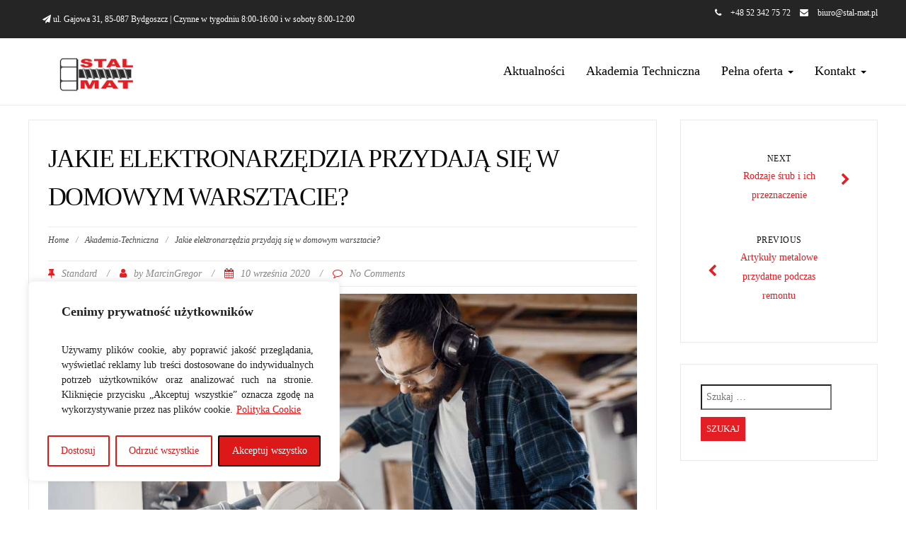

--- FILE ---
content_type: text/html; charset=UTF-8
request_url: https://stal-mat.pl/2020/09/10/jakie-elektronarzedzia-przydaja-sie-w-domowym-warsztacie/
body_size: 23212
content:
<!DOCTYPE html>
<html lang="pl-PL">
<head>
	<meta charset="UTF-8">
	<meta name="viewport" content="width=device-width">
	<meta name="google-site-verification" content="TECOfKDM5ViT416Xw09JuSkAk__dt73iTqt8yXUOD9M" />
	<meta name="yandex-verification" content="0dffaf256d7c7f18" />
	<meta name="msvalidate.01" content="E56150FD75F88F5211F205B8637B291A" />
	<meta name="facebook-domain-verification" content="7qmfdy3s68thz1u4gefirwtfuo2cfh" />
	<link rel="shortcut icon" href="/wp-content/uploads/2019/06/favikona.ico">
	<link rel="profile" href="https://gmpg.org/xfn/11">
	<link rel="pingback" href="https://stal-mat.pl/xmlrpc.php">
	 <title>Stal-Mat  elementy złączne, artykuły metalowe i budowlane, śruby</title>
	
	
<style id='global-styles-inline-css' type='text/css'>
:root{--wp--preset--aspect-ratio--square: 1;--wp--preset--aspect-ratio--4-3: 4/3;--wp--preset--aspect-ratio--3-4: 3/4;--wp--preset--aspect-ratio--3-2: 3/2;--wp--preset--aspect-ratio--2-3: 2/3;--wp--preset--aspect-ratio--16-9: 16/9;--wp--preset--aspect-ratio--9-16: 9/16;--wp--preset--color--black: #000000;--wp--preset--color--cyan-bluish-gray: #abb8c3;--wp--preset--color--white: #ffffff;--wp--preset--color--pale-pink: #f78da7;--wp--preset--color--vivid-red: #cf2e2e;--wp--preset--color--luminous-vivid-orange: #ff6900;--wp--preset--color--luminous-vivid-amber: #fcb900;--wp--preset--color--light-green-cyan: #7bdcb5;--wp--preset--color--vivid-green-cyan: #00d084;--wp--preset--color--pale-cyan-blue: #8ed1fc;--wp--preset--color--vivid-cyan-blue: #0693e3;--wp--preset--color--vivid-purple: #9b51e0;--wp--preset--gradient--vivid-cyan-blue-to-vivid-purple: linear-gradient(135deg,rgb(6,147,227) 0%,rgb(155,81,224) 100%);--wp--preset--gradient--light-green-cyan-to-vivid-green-cyan: linear-gradient(135deg,rgb(122,220,180) 0%,rgb(0,208,130) 100%);--wp--preset--gradient--luminous-vivid-amber-to-luminous-vivid-orange: linear-gradient(135deg,rgb(252,185,0) 0%,rgb(255,105,0) 100%);--wp--preset--gradient--luminous-vivid-orange-to-vivid-red: linear-gradient(135deg,rgb(255,105,0) 0%,rgb(207,46,46) 100%);--wp--preset--gradient--very-light-gray-to-cyan-bluish-gray: linear-gradient(135deg,rgb(238,238,238) 0%,rgb(169,184,195) 100%);--wp--preset--gradient--cool-to-warm-spectrum: linear-gradient(135deg,rgb(74,234,220) 0%,rgb(151,120,209) 20%,rgb(207,42,186) 40%,rgb(238,44,130) 60%,rgb(251,105,98) 80%,rgb(254,248,76) 100%);--wp--preset--gradient--blush-light-purple: linear-gradient(135deg,rgb(255,206,236) 0%,rgb(152,150,240) 100%);--wp--preset--gradient--blush-bordeaux: linear-gradient(135deg,rgb(254,205,165) 0%,rgb(254,45,45) 50%,rgb(107,0,62) 100%);--wp--preset--gradient--luminous-dusk: linear-gradient(135deg,rgb(255,203,112) 0%,rgb(199,81,192) 50%,rgb(65,88,208) 100%);--wp--preset--gradient--pale-ocean: linear-gradient(135deg,rgb(255,245,203) 0%,rgb(182,227,212) 50%,rgb(51,167,181) 100%);--wp--preset--gradient--electric-grass: linear-gradient(135deg,rgb(202,248,128) 0%,rgb(113,206,126) 100%);--wp--preset--gradient--midnight: linear-gradient(135deg,rgb(2,3,129) 0%,rgb(40,116,252) 100%);--wp--preset--font-size--small: 13px;--wp--preset--font-size--medium: 20px;--wp--preset--font-size--large: 36px;--wp--preset--font-size--x-large: 42px;--wp--preset--spacing--20: 0.44rem;--wp--preset--spacing--30: 0.67rem;--wp--preset--spacing--40: 1rem;--wp--preset--spacing--50: 1.5rem;--wp--preset--spacing--60: 2.25rem;--wp--preset--spacing--70: 3.38rem;--wp--preset--spacing--80: 5.06rem;--wp--preset--shadow--natural: 6px 6px 9px rgba(0, 0, 0, 0.2);--wp--preset--shadow--deep: 12px 12px 50px rgba(0, 0, 0, 0.4);--wp--preset--shadow--sharp: 6px 6px 0px rgba(0, 0, 0, 0.2);--wp--preset--shadow--outlined: 6px 6px 0px -3px rgb(255, 255, 255), 6px 6px rgb(0, 0, 0);--wp--preset--shadow--crisp: 6px 6px 0px rgb(0, 0, 0);}:where(.is-layout-flex){gap: 0.5em;}:where(.is-layout-grid){gap: 0.5em;}body .is-layout-flex{display: flex;}.is-layout-flex{flex-wrap: wrap;align-items: center;}.is-layout-flex > :is(*, div){margin: 0;}body .is-layout-grid{display: grid;}.is-layout-grid > :is(*, div){margin: 0;}:where(.wp-block-columns.is-layout-flex){gap: 2em;}:where(.wp-block-columns.is-layout-grid){gap: 2em;}:where(.wp-block-post-template.is-layout-flex){gap: 1.25em;}:where(.wp-block-post-template.is-layout-grid){gap: 1.25em;}.has-black-color{color: var(--wp--preset--color--black) !important;}.has-cyan-bluish-gray-color{color: var(--wp--preset--color--cyan-bluish-gray) !important;}.has-white-color{color: var(--wp--preset--color--white) !important;}.has-pale-pink-color{color: var(--wp--preset--color--pale-pink) !important;}.has-vivid-red-color{color: var(--wp--preset--color--vivid-red) !important;}.has-luminous-vivid-orange-color{color: var(--wp--preset--color--luminous-vivid-orange) !important;}.has-luminous-vivid-amber-color{color: var(--wp--preset--color--luminous-vivid-amber) !important;}.has-light-green-cyan-color{color: var(--wp--preset--color--light-green-cyan) !important;}.has-vivid-green-cyan-color{color: var(--wp--preset--color--vivid-green-cyan) !important;}.has-pale-cyan-blue-color{color: var(--wp--preset--color--pale-cyan-blue) !important;}.has-vivid-cyan-blue-color{color: var(--wp--preset--color--vivid-cyan-blue) !important;}.has-vivid-purple-color{color: var(--wp--preset--color--vivid-purple) !important;}.has-black-background-color{background-color: var(--wp--preset--color--black) !important;}.has-cyan-bluish-gray-background-color{background-color: var(--wp--preset--color--cyan-bluish-gray) !important;}.has-white-background-color{background-color: var(--wp--preset--color--white) !important;}.has-pale-pink-background-color{background-color: var(--wp--preset--color--pale-pink) !important;}.has-vivid-red-background-color{background-color: var(--wp--preset--color--vivid-red) !important;}.has-luminous-vivid-orange-background-color{background-color: var(--wp--preset--color--luminous-vivid-orange) !important;}.has-luminous-vivid-amber-background-color{background-color: var(--wp--preset--color--luminous-vivid-amber) !important;}.has-light-green-cyan-background-color{background-color: var(--wp--preset--color--light-green-cyan) !important;}.has-vivid-green-cyan-background-color{background-color: var(--wp--preset--color--vivid-green-cyan) !important;}.has-pale-cyan-blue-background-color{background-color: var(--wp--preset--color--pale-cyan-blue) !important;}.has-vivid-cyan-blue-background-color{background-color: var(--wp--preset--color--vivid-cyan-blue) !important;}.has-vivid-purple-background-color{background-color: var(--wp--preset--color--vivid-purple) !important;}.has-black-border-color{border-color: var(--wp--preset--color--black) !important;}.has-cyan-bluish-gray-border-color{border-color: var(--wp--preset--color--cyan-bluish-gray) !important;}.has-white-border-color{border-color: var(--wp--preset--color--white) !important;}.has-pale-pink-border-color{border-color: var(--wp--preset--color--pale-pink) !important;}.has-vivid-red-border-color{border-color: var(--wp--preset--color--vivid-red) !important;}.has-luminous-vivid-orange-border-color{border-color: var(--wp--preset--color--luminous-vivid-orange) !important;}.has-luminous-vivid-amber-border-color{border-color: var(--wp--preset--color--luminous-vivid-amber) !important;}.has-light-green-cyan-border-color{border-color: var(--wp--preset--color--light-green-cyan) !important;}.has-vivid-green-cyan-border-color{border-color: var(--wp--preset--color--vivid-green-cyan) !important;}.has-pale-cyan-blue-border-color{border-color: var(--wp--preset--color--pale-cyan-blue) !important;}.has-vivid-cyan-blue-border-color{border-color: var(--wp--preset--color--vivid-cyan-blue) !important;}.has-vivid-purple-border-color{border-color: var(--wp--preset--color--vivid-purple) !important;}.has-vivid-cyan-blue-to-vivid-purple-gradient-background{background: var(--wp--preset--gradient--vivid-cyan-blue-to-vivid-purple) !important;}.has-light-green-cyan-to-vivid-green-cyan-gradient-background{background: var(--wp--preset--gradient--light-green-cyan-to-vivid-green-cyan) !important;}.has-luminous-vivid-amber-to-luminous-vivid-orange-gradient-background{background: var(--wp--preset--gradient--luminous-vivid-amber-to-luminous-vivid-orange) !important;}.has-luminous-vivid-orange-to-vivid-red-gradient-background{background: var(--wp--preset--gradient--luminous-vivid-orange-to-vivid-red) !important;}.has-very-light-gray-to-cyan-bluish-gray-gradient-background{background: var(--wp--preset--gradient--very-light-gray-to-cyan-bluish-gray) !important;}.has-cool-to-warm-spectrum-gradient-background{background: var(--wp--preset--gradient--cool-to-warm-spectrum) !important;}.has-blush-light-purple-gradient-background{background: var(--wp--preset--gradient--blush-light-purple) !important;}.has-blush-bordeaux-gradient-background{background: var(--wp--preset--gradient--blush-bordeaux) !important;}.has-luminous-dusk-gradient-background{background: var(--wp--preset--gradient--luminous-dusk) !important;}.has-pale-ocean-gradient-background{background: var(--wp--preset--gradient--pale-ocean) !important;}.has-electric-grass-gradient-background{background: var(--wp--preset--gradient--electric-grass) !important;}.has-midnight-gradient-background{background: var(--wp--preset--gradient--midnight) !important;}.has-small-font-size{font-size: var(--wp--preset--font-size--small) !important;}.has-medium-font-size{font-size: var(--wp--preset--font-size--medium) !important;}.has-large-font-size{font-size: var(--wp--preset--font-size--large) !important;}.has-x-large-font-size{font-size: var(--wp--preset--font-size--x-large) !important;}
:where(.wp-block-columns.is-layout-flex){gap: 2em;}:where(.wp-block-columns.is-layout-grid){gap: 2em;}
/*# sourceURL=global-styles-inline-css */
</style>
<style id='core-block-supports-inline-css' type='text/css'>
.wp-container-core-columns-is-layout-9d6595d7{flex-wrap:nowrap;}
/*# sourceURL=core-block-supports-inline-css */
</style>
</head>
<body data-rsssl=1 class="wp-singular post-template-default single single-post postid-1062 single-format-standard wp-custom-logo wp-theme-modality metaslider-plugin">
<div id="grid-container">
	<div class="clear"></div>
		<div id="header-top">
	<div class="pagetop-inner clearfix">
		<div class="top-left left">
			<p class="no-margin"><i class="fa fa-paper-plane"> </i><a href="https://goo.gl/maps/S8gdVEUin4E2" target="_blank" rel="nofollow"> ul. Gajowa 31, 85-087 Bydgoszcz</a> | Czynne w tygodniu 8:00-16:00 i w soboty 8:00-12:00</p>
					
		</div>
		<div class="top-right right">
			<span class="top-phone"><i class="fa fa-phone"></i><a href="tel:+48523427572"> +48 52 342 75 72</a></span>
			<span class="top-email"><i class="fa fa-envelope"></i><a href="mailto:biuro@stal-mat.pl"> biuro@stal-mat.pl</a></span>
		</div>
	</div>
</div>					<div id="header-holder">
					<div id ="header-wrap">
      			<nav class="navbar navbar-default">
					<div id="logo">
						
						
						<a href="https://stal-mat.pl/" class="custom-logo-link" rel="home"><img width="350" height="150" src="https://stal-mat.pl/wp-content/uploads/2018/08/stal-mat.jpg" class="custom-logo" alt="stal-mat" decoding="auto" fetchpriority="high" srcset="https://stal-mat.pl/wp-content/uploads/2018/08/stal-mat.jpg 350w, https://stal-mat.pl/wp-content/uploads/2018/08/stal-mat-300x129.jpg 300w, https://stal-mat.pl/wp-content/uploads/2018/08/stal-mat-187x80.jpg 187w" sizes="(max-width: 350px) 100vw, 350px" loading="lazy" /></a>											</div>
        			<div class="navbar-header">
            			<button type="button" class="navbar-toggle collapsed" data-toggle="collapse" data-target="#navbar" aria-expanded="false" aria-controls="navbar">
              			<span class="sr-only">Toggle navigation</span>
              			<span class="icon-bar"></span>
              			<span class="icon-bar"></span>
              			<span class="icon-bar"></span>
            			</button>
          			</div><!--navbar-header-->
          			<div id="navbar" class="navbar-collapse collapse">
					<ul id="menu-gorne" class="nav navbar-nav"><li id="menu-item-520" class="menu-item menu-item-type-taxonomy menu-item-object-category menu-item-520"><a title="Aktualności" href="https://stal-mat.pl/category/aktualnosci/">Aktualności</a></li>
<li id="menu-item-519" class="menu-item menu-item-type-taxonomy menu-item-object-category current-post-ancestor current-menu-parent current-post-parent menu-item-519"><a title="Akademia Techniczna" href="https://stal-mat.pl/category/akademia-techniczna/">Akademia Techniczna</a></li>
<li id="menu-item-69" class="menu-item menu-item-type-post_type menu-item-object-page menu-item-has-children menu-item-69 dropdown"><a title="Pełna oferta" href="https://stal-mat.pl/oferta/" class="dropdown-toggle" aria-haspopup="true">Pełna oferta <span class="caret"></span></a>
<ul role="menu" class=" dropdown-menu">
	<li id="menu-item-190" class="menu-item menu-item-type-post_type menu-item-object-page menu-item-190"><a title="Elementy złączne" href="https://stal-mat.pl/elementy-zlaczne/">Elementy złączne</a></li>
	<li id="menu-item-300" class="menu-item menu-item-type-post_type menu-item-object-page menu-item-300"><a title="Technika montażu" href="https://stal-mat.pl/technika-montazu-2/">Technika montażu</a></li>
	<li id="menu-item-251" class="menu-item menu-item-type-post_type menu-item-object-page menu-item-251"><a title="Narzędzia ręczne" href="https://stal-mat.pl/narzedzia-reczne/">Narzędzia ręczne</a></li>
	<li id="menu-item-289" class="menu-item menu-item-type-post_type menu-item-object-page menu-item-289"><a title="Elektronarzędzia" href="https://stal-mat.pl/elektronarzedzia/">Elektronarzędzia</a></li>
	<li id="menu-item-429" class="menu-item menu-item-type-post_type menu-item-object-page menu-item-429"><a title="Chemia budowlana" href="https://stal-mat.pl/chemia-budowlana/">Chemia budowlana</a></li>
	<li id="menu-item-505" class="menu-item menu-item-type-custom menu-item-object-custom menu-item-has-children menu-item-505 dropdown"><a title="Artykuły (rozwiń)" href="#">Artykuły (rozwiń)</a>
	<ul role="menu" class=" dropdown-menu">
		<li id="menu-item-443" class="menu-item menu-item-type-post_type menu-item-object-page menu-item-443"><a title="BHP" href="https://stal-mat.pl/bhp/">BHP</a></li>
		<li id="menu-item-387" class="menu-item menu-item-type-post_type menu-item-object-page menu-item-387"><a title="Artykuły spawalnicze" href="https://stal-mat.pl/artykuly-spawalnicze/">Artykuły spawalnicze</a></li>
		<li id="menu-item-352" class="menu-item menu-item-type-post_type menu-item-object-page menu-item-352"><a title="Artykuły ścierne" href="https://stal-mat.pl/artykuly-scierne/">Artykuły ścierne</a></li>
		<li id="menu-item-385" class="menu-item menu-item-type-post_type menu-item-object-page menu-item-385"><a title="Artykuły ogrodnicze" href="https://stal-mat.pl/artykuly-ogrodnicze/">Artykuły ogrodnicze</a></li>
		<li id="menu-item-489" class="menu-item menu-item-type-post_type menu-item-object-page menu-item-489"><a title="Środki czystości" href="https://stal-mat.pl/srodki-czystosci-2/">Środki czystości</a></li>
	</ul>
</li>
	<li id="menu-item-481" class="menu-item menu-item-type-post_type menu-item-object-page menu-item-481"><a title="Instalacje" href="https://stal-mat.pl/instalacje/">Instalacje</a></li>
	<li id="menu-item-386" class="menu-item menu-item-type-post_type menu-item-object-page menu-item-386"><a title="Złącza ciesielskie" href="https://stal-mat.pl/zlacza-ciesielskie-2/">Złącza ciesielskie</a></li>
	<li id="menu-item-351" class="menu-item menu-item-type-post_type menu-item-object-page menu-item-351"><a title="Okucia" href="https://stal-mat.pl/okucia/">Okucia</a></li>
	<li id="menu-item-411" class="menu-item menu-item-type-post_type menu-item-object-page menu-item-411"><a title="Liny, zawiesia i osprzęt" href="https://stal-mat.pl/liny-zawiesia/">Liny, zawiesia i osprzęt</a></li>
</ul>
</li>
<li id="menu-item-68" class="menu-item menu-item-type-post_type menu-item-object-page menu-item-has-children menu-item-68 dropdown"><a title="Kontakt" href="https://stal-mat.pl/kontakt/" class="dropdown-toggle" aria-haspopup="true">Kontakt <span class="caret"></span></a>
<ul role="menu" class=" dropdown-menu">
	<li id="menu-item-1014" class="menu-item menu-item-type-post_type menu-item-object-page menu-item-privacy-policy menu-item-1014"><a title="Polityka prywatności" href="https://stal-mat.pl/kontakt/polityka-prywatnosci/">Polityka prywatności</a></li>
</ul>
</li>
</ul>					
          			</div><!--/.nav-collapse -->
        
      </nav>
			</div><!--header-wrap-->
		</div><!--header-holder-->	<div id="main" class="col2-l">
	<div class="content-posts-wrap">
	<div id="content-box">
		<div id="post-body">
			<div class="post-single post-1062 post type-post status-publish format-standard has-post-thumbnail hentry category-akademia-techniczna">
				<h1 id="post-title" class="entry-title post-1062 post type-post status-publish format-standard has-post-thumbnail hentry category-akademia-techniczna">Jakie elektronarzędzia przydają się w domowym warsztacie? </h1>
							<div class="breadcrumbs">
					<div class="breadcrumbs-wrap"> 
						<ul><li><a href="https://stal-mat.pl">Home</a></li><li class="separator"> / </li><li><a href="https://stal-mat.pl/category/akademia-techniczna/" rel="category tag">Akademia-Techniczna</a></li><li class="separator"> / </li><li>Jakie elektronarzędzia przydają się w domowym warsztacie?</li></ul>					</div><!--breadcrumbs-wrap-->
				</div><!--breadcrumbs-->
							<div class="post-info">
			<span><i class="fa fa-thumb-tack"></i>Standard</span>
		<span class="separator"> / </span>
	<span><i class="fa fa-user"></i>by <a href="https://stal-mat.pl/author/marcingregor/" title="Wpisy od MarcinGregor" rel="author">MarcinGregor</a> </span>
	<span class="separator"> / </span>
	<span><i class="fa fa-calendar"></i>10 września 2020 </span>
	<span class="separator"> / </span>
	<span><i class="fa fa-comment-o"></i><a href="https://stal-mat.pl/2020/09/10/jakie-elektronarzedzia-przydaja-sie-w-domowym-warsztacie/#respond">No Comments</a></span>
</div>							<div class="thumb-wrapper">
								<img width="1024" height="683" src="https://stal-mat.pl/wp-content/uploads/2020/10/Jakie-elektronarzedzia-przydaja-sie-w-domowym-warsztacie.jpg" class="attachment-full size-full wp-post-image" alt="Jakie elektronarzędzia przydają się w domowym warsztacie?" decoding="auto" srcset="https://stal-mat.pl/wp-content/uploads/2020/10/Jakie-elektronarzedzia-przydaja-sie-w-domowym-warsztacie.jpg 1024w, https://stal-mat.pl/wp-content/uploads/2020/10/Jakie-elektronarzedzia-przydaja-sie-w-domowym-warsztacie-300x200.jpg 300w, https://stal-mat.pl/wp-content/uploads/2020/10/Jakie-elektronarzedzia-przydaja-sie-w-domowym-warsztacie-768x512.jpg 768w, https://stal-mat.pl/wp-content/uploads/2020/10/Jakie-elektronarzedzia-przydaja-sie-w-domowym-warsztacie-120x80.jpg 120w" sizes="(max-width: 1024px) 100vw, 1024px" loading="lazy" />							</div><!--thumb-wrapper-->
											<div id="article">
					<p><em>Rozmaite prace naprawcze w domu można przeprowadzić we własnym zakresie. Potrzebne są jednak do tego najczęściej odpowiednie narzędzia. Najpopularniejsze są te zasilane prądem elektrycznym – jakie z nich warto wybrać do domowego warsztatu?</em></p>
<h2><strong>Elektronarzędzia dla majsterkowiczów</strong></h2>
<p>Stabilny montaż naściennych elementów wyposażenia wnętrz wymaga najczęściej użycia śrub lub wkrętów mocowanych w przygotowanych uprzednio otworach. Te natomiast wykonać można za pomocą wiertarki. To podstawowe elektronarzędzie, jakie dobrze jest uwzględnić w domowym warsztacie. <strong>Majsterkowiczom z pewnością przyda się również wkrętarka</strong>. Popularne są modele bezprzewodowe – przy ich zakupie zwróćmy uwagę na pojemność akumulatora. Do nieco bardziej zaawansowanych prac sprawdzi się natomiast szlifierka kątowa. W domowym warsztacie warto znaleźć także miejsce dla lutownicy, której używa się do łączenia rozmaitych elementów. Takie <a href="https://stal-mat.pl/elektronarzedzia/"><u>elektronarzędzia</u> </a>pozwolą nam szybko i sprawnie we własnym zakresie ukończyć m.in. prace naprawcze czy remontowe.</p>


<div class="kk-star-ratings kksr-auto kksr-align-center kksr-valign-bottom"
    data-payload='{&quot;align&quot;:&quot;center&quot;,&quot;id&quot;:&quot;1062&quot;,&quot;slug&quot;:&quot;default&quot;,&quot;valign&quot;:&quot;bottom&quot;,&quot;ignore&quot;:&quot;&quot;,&quot;reference&quot;:&quot;auto&quot;,&quot;class&quot;:&quot;&quot;,&quot;count&quot;:&quot;2&quot;,&quot;legendonly&quot;:&quot;&quot;,&quot;readonly&quot;:&quot;&quot;,&quot;score&quot;:&quot;4.5&quot;,&quot;starsonly&quot;:&quot;&quot;,&quot;best&quot;:&quot;5&quot;,&quot;gap&quot;:&quot;10&quot;,&quot;greet&quot;:&quot;Wystaw ocenę post!&quot;,&quot;legend&quot;:&quot;4.5\/5 - (2 votes)&quot;,&quot;size&quot;:&quot;23&quot;,&quot;title&quot;:&quot;Jakie elektronarzędzia przydają się w domowym warsztacie?&quot;,&quot;width&quot;:&quot;143.5&quot;,&quot;_legend&quot;:&quot;{score}\/{best} - ({count} {votes})&quot;,&quot;font_factor&quot;:&quot;1.25&quot;}'>
            
<div class="kksr-stars">
    
<div class="kksr-stars-inactive">
            <div class="kksr-star" data-star="1" style="padding-right: 10px">
            

<div class="kksr-icon" style="width: 23px; height: 23px;"></div>
        </div>
            <div class="kksr-star" data-star="2" style="padding-right: 10px">
            

<div class="kksr-icon" style="width: 23px; height: 23px;"></div>
        </div>
            <div class="kksr-star" data-star="3" style="padding-right: 10px">
            

<div class="kksr-icon" style="width: 23px; height: 23px;"></div>
        </div>
            <div class="kksr-star" data-star="4" style="padding-right: 10px">
            

<div class="kksr-icon" style="width: 23px; height: 23px;"></div>
        </div>
            <div class="kksr-star" data-star="5" style="padding-right: 10px">
            

<div class="kksr-icon" style="width: 23px; height: 23px;"></div>
        </div>
    </div>
    
<div class="kksr-stars-active" style="width: 143.5px;">
            <div class="kksr-star" style="padding-right: 10px">
            

<div class="kksr-icon" style="width: 23px; height: 23px;"></div>
        </div>
            <div class="kksr-star" style="padding-right: 10px">
            

<div class="kksr-icon" style="width: 23px; height: 23px;"></div>
        </div>
            <div class="kksr-star" style="padding-right: 10px">
            

<div class="kksr-icon" style="width: 23px; height: 23px;"></div>
        </div>
            <div class="kksr-star" style="padding-right: 10px">
            

<div class="kksr-icon" style="width: 23px; height: 23px;"></div>
        </div>
            <div class="kksr-star" style="padding-right: 10px">
            

<div class="kksr-icon" style="width: 23px; height: 23px;"></div>
        </div>
    </div>
</div>
                

<div class="kksr-legend" style="font-size: 18.4px;">
            4.5/5 - (2 votes)    </div>
    </div>

<div id="comments" class="comments-area">

	
		<div id="respond" class="comment-respond">
		<h3 id="reply-title" class="comment-reply-title">Dodaj komentarz <small><a rel="nofollow" id="cancel-comment-reply-link" href="/2020/09/10/jakie-elektronarzedzia-przydaja-sie-w-domowym-warsztacie/#respond" style="display:none;">Anuluj pisanie odpowiedzi</a></small></h3><p class="must-log-in">Musisz się <a href="https://stal-mat.pl/wp-login.php?redirect_to=https%3A%2F%2Fstal-mat.pl%2F2020%2F09%2F10%2Fjakie-elektronarzedzia-przydaja-sie-w-domowym-warsztacie%2F">zalogować</a>, aby móc dodać komentarz.</p>	</div><!-- #respond -->
	
</div><!-- #comments -->
			
				</div><!--article-->
			</div><!--post-single-->
						</div><!--post-body-->
	</div><!--content-box-->
	<div class="sidebar-frame">
		<div class="sidebar">
				<ul class="link-pages">
		<li class="next-link"><a href="https://stal-mat.pl/2020/09/20/rodzaje-srub-i-ich-przeznaczenie/" rel="next"><i class="fa fa-chevron-right"></i><strong>Next</strong> <span>Rodzaje śrub i ich przeznaczenie</span></a></li>
		<li class="previous-link"><a href="https://stal-mat.pl/2020/08/20/artykuly-metalowe-przydatne-podczas-remontu/" rel="prev"><i class="fa fa-chevron-left"></i><strong>Previous</strong> <span>Artykuły metalowe przydatne podczas remontu</span></a></li>
	</ul>
<div id="search-2" class="widget wow fadeIn widget_search" data-wow-delay="0.5s"><form role="search" method="get" class="search-form" action="https://stal-mat.pl/">
				<label>
					<span class="screen-reader-text">Szukaj:</span>
					<input type="search" class="search-field" placeholder="Szukaj &hellip;" value="" name="s" />
				</label>
				<input type="submit" class="search-submit" value="Szukaj" />
			</form></div>		</div><!--sidebar-->
	</div><!--sidebar-frame-->
</div><!--content-posts-wrap-->	</div><!--main-->
	<div class="clear"></div>
	<div id="footer">
			<div id="footer-wrap">
			<div id="footer-box" class="footer-v4">
	<div class="sidebar-footer">
		<div>
			<div id="metaslider_widget-2" class="footer-widget-col widget_metaslider_widget"><h4>Partnerzy</h4><div id="metaslider-id-86" style="width: 100%; margin: 0 auto;" class="ml-slider-3-104-0 metaslider metaslider-flex metaslider-86 ml-slider ms-theme-default nav-hidden" role="region" aria-label="Partnerzy">
    <div id="metaslider_container_86">
        <div id="metaslider_86">
            <ul class='slides'>
                <li style="display: block; width: 100%;" class="slide-88 ms-image " aria-roledescription="slide" data-date="2018-03-24 06:11:18" data-filename="altax-0x0.png" data-slide-type="image"><a href="http://www.altax.pl/" target="_blank" aria-label="View Slide Details" class="metaslider_image_link"><img src="https://stal-mat.pl/wp-content/uploads/2018/03/altax-0x0.png" height="0" width="0" alt="ALTAX - przywróć drewnu życie" class="slider-86 slide-88 msDefaultImage" title="Atax - przywróć drewnu życie" /></a><div class="caption-wrap"><div class="caption">altax</div></div></li>
                <li style="display: none; width: 100%;" class="slide-90 ms-image " aria-roledescription="slide" data-date="2018-03-24 06:16:43" data-filename="Atlas-0x0.png" data-slide-type="image"><a href="https://www.atlas.com.pl/" target="_blank" aria-label="View Slide Details" class="metaslider_image_link"><img src="https://stal-mat.pl/wp-content/uploads/2018/03/Atlas-0x0.png" height="0" width="0" alt="Atlas - różnica którą widać" class="slider-86 slide-90 msDefaultImage" title="Atlas - różnica którą widać" /></a><div class="caption-wrap"><div class="caption">Atlas</div></div></li>
                <li style="display: none; width: 100%;" class="slide-92 ms-image " aria-roledescription="slide" data-date="2018-03-24 06:22:31" data-filename="Aventa-0x0.png" data-slide-type="image"><a href="http://www.awenta.pl/" target="_blank" aria-label="View Slide Details" class="metaslider_image_link"><img src="https://stal-mat.pl/wp-content/uploads/2018/03/Aventa-0x0.png" height="0" width="0" alt="Awenta - systemy wentylacyjne" class="slider-86 slide-92 msDefaultImage" title="Awenta - systemy wentylacyjne" /></a><div class="caption-wrap"><div class="caption">Awenta</div></div></li>
                <li style="display: none; width: 100%;" class="slide-94 ms-image " aria-roledescription="slide" data-date="2018-03-24 06:25:42" data-filename="Befana-0x0.png" data-slide-type="image"><a href="http://www.befana.com.pl/" target="_blank" aria-label="View Slide Details" class="metaslider_image_link"><img src="https://stal-mat.pl/wp-content/uploads/2018/03/Befana-0x0.png" height="0" width="0" alt="Befana - Bydgoska Fabryka Narzędzi" class="slider-86 slide-94 msDefaultImage" title="Befana - Bydgoska Fabryka Narzędzi" /></a><div class="caption-wrap"><div class="caption">Befana</div></div></li>
                <li style="display: none; width: 100%;" class="slide-96 ms-image " aria-roledescription="slide" data-date="2018-03-24 06:30:31" data-filename="dedra-0x0.png" data-slide-type="image"><a href="http://dedra.pl/pl.html" target="_blank" aria-label="View Slide Details" class="metaslider_image_link"><img src="https://stal-mat.pl/wp-content/uploads/2018/03/dedra-0x0.png" height="0" width="0" alt="Dedra - wszystko do remontu" class="slider-86 slide-96 msDefaultImage" title="Dedra - wszystko do remontu" /></a><div class="caption-wrap"><div class="caption">Dedra</div></div></li>
                <li style="display: none; width: 100%;" class="slide-98 ms-image " aria-roledescription="slide" data-date="2018-03-24 06:34:10" data-filename="dewalt-0x0.png" data-slide-type="image"><a href="http://www.dewalt.pl/" target="_blank" aria-label="View Slide Details" class="metaslider_image_link"><img src="https://stal-mat.pl/wp-content/uploads/2018/03/dewalt-0x0.png" height="0" width="0" alt="DeWalt - elektronarzędzia" class="slider-86 slide-98 msDefaultImage" title="DeWalt - elektronarzędzia" /></a><div class="caption-wrap"><div class="caption">Dewalt</div></div></li>
                <li style="display: none; width: 100%;" class="slide-100 ms-image " aria-roledescription="slide" data-date="2018-03-24 06:39:07" data-filename="domax-0x0.png" data-slide-type="image"><a href="https://www.domax.com/pl/" target="_blank" aria-label="View Slide Details" class="metaslider_image_link"><img src="https://stal-mat.pl/wp-content/uploads/2018/03/domax-0x0.png" height="0" width="0" alt="Domax - złącza ciesielskie" class="slider-86 slide-100 msDefaultImage" title="Domax - złącza ciesielskie" /></a><div class="caption-wrap"><div class="caption">Domax</div></div></li>
                <li style="display: none; width: 100%;" class="slide-102 ms-image " aria-roledescription="slide" data-date="2018-03-24 06:41:52" data-filename="asabn-0x0.png" data-slide-type="image"><a href="http://www.esab.pl/pl/pl/index.cfm" target="_blank" aria-label="View Slide Details" class="metaslider_image_link"><img src="https://stal-mat.pl/wp-content/uploads/2018/03/asabn-0x0.png" height="0" width="0" alt="ESAB -materiały spawalnicze" class="slider-86 slide-102 msDefaultImage" title="ESAB -materiały spawalnicze" /></a><div class="caption-wrap"><div class="caption">ESAB</div></div></li>
                <li style="display: none; width: 100%;" class="slide-104 ms-image " aria-roledescription="slide" data-date="2018-03-24 06:46:25" data-filename="klingspor-0x0.png" data-slide-type="image"><a href="https://www.klingspor.de/pl/pl-start" target="_blank" aria-label="View Slide Details" class="metaslider_image_link"><img src="https://stal-mat.pl/wp-content/uploads/2018/03/klingspor-0x0.png" height="0" width="0" alt="Klingspor techniki cięcia i szlifowania" class="slider-86 slide-104 msDefaultImage" title="Klingspor techniki cięcia i szlifowania" /></a><div class="caption-wrap"><div class="caption">Klingspor</div></div></li>
                <li style="display: none; width: 100%;" class="slide-106 ms-image " aria-roledescription="slide" data-date="2018-03-24 06:49:26" data-filename="metalweld-0x0.png" data-slide-type="image"><a href="http://www.metalweld.pl/" target="_blank" aria-label="View Slide Details" class="metaslider_image_link"><img src="https://stal-mat.pl/wp-content/uploads/2018/03/metalweld-0x0.png" height="0" width="0" alt="Metalweld - spawalnictwo" class="slider-86 slide-106 msDefaultImage" title="Metalweld - spawalnictwo" /></a><div class="caption-wrap"><div class="caption">metalweld</div></div></li>
                <li style="display: none; width: 100%;" class="slide-108 ms-image " aria-roledescription="slide" data-date="2018-03-24 06:53:50" data-filename="neo-0x0.png" data-slide-type="image"><a href="http://www.neo-tools.com/" target="_blank" aria-label="View Slide Details" class="metaslider_image_link"><img src="https://stal-mat.pl/wp-content/uploads/2018/03/neo-0x0.png" height="0" width="0" alt="NEO tools - narzędzia" class="slider-86 slide-108 msDefaultImage" title="NEO tools - narzędzia" /></a><div class="caption-wrap"><div class="caption">NEO tools</div></div></li>
                <li style="display: none; width: 100%;" class="slide-110 ms-image " aria-roledescription="slide" data-date="2018-03-24 07:24:28" data-filename="saintgobain-0x0.png" data-slide-type="image"><a href="http://www.saint-gobain.pl/" target="_blank" aria-label="View Slide Details" class="metaslider_image_link"><img src="https://stal-mat.pl/wp-content/uploads/2018/03/saintgobain-0x0.png" height="0" width="0" alt="SAINT-GOBAIN" class="slider-86 slide-110 msDefaultImage" title="SAINT-GOBAIN" /></a><div class="caption-wrap"><div class="caption">saintgobain</div></div></li>
                <li style="display: none; width: 100%;" class="slide-112 ms-image " aria-roledescription="slide" data-date="2018-03-24 07:31:15" data-filename="schmit-0x0.png" data-slide-type="image"><a href="https://schmithpolska.pl/" target="_blank" aria-label="View Slide Details" class="metaslider_image_link"><img src="https://stal-mat.pl/wp-content/uploads/2018/03/schmit-0x0.png" height="0" width="0" alt="Schmith - Producent narzędzi i elektronarzędzi" class="slider-86 slide-112 msDefaultImage" title="Schmith - Producent narzędzi i elektronarzędzi" /></a><div class="caption-wrap"><div class="caption">Schmith</div></div></li>
                <li style="display: none; width: 100%;" class="slide-114 ms-image " aria-roledescription="slide" data-date="2018-03-24 07:34:39" data-filename="sempre-0x0.png" data-slide-type="image"><a href="http://semprefarby.pl/" target="_blank" aria-label="View Slide Details" class="metaslider_image_link"><img src="https://stal-mat.pl/wp-content/uploads/2018/03/sempre-0x0.png" height="0" width="0" alt="Sempre - farby ▪ tynki ▪ docieplenia" class="slider-86 slide-114 msDefaultImage" title="Sempre - farby ▪ tynki ▪ docieplenia" /></a><div class="caption-wrap"><div class="caption">sempre</div></div></li>
                <li style="display: none; width: 100%;" class="slide-116 ms-image " aria-roledescription="slide" data-date="2018-03-24 07:38:04" data-filename="soudal-0x0.png" data-slide-type="image"><a href="https://www.soudal.pl/" target="_blank" aria-label="View Slide Details" class="metaslider_image_link"><img src="https://stal-mat.pl/wp-content/uploads/2018/03/soudal-0x0.png" height="0" width="0" alt="Soudal - chemia budowlana" class="slider-86 slide-116 msDefaultImage" title="Soudal - chemia budowlana" /></a><div class="caption-wrap"><div class="caption">soudal</div></div></li>
                <li style="display: none; width: 100%;" class="slide-118 ms-image " aria-roledescription="slide" data-date="2018-03-24 07:41:46" data-filename="spax-0x0.png" data-slide-type="image"><a href="https://www.spax.com/pl/" target="_blank" aria-label="View Slide Details" class="metaslider_image_link"><img src="https://stal-mat.pl/wp-content/uploads/2018/03/spax-0x0.png" height="0" width="0" alt="SPAX - technika montażu" class="slider-86 slide-118 msDefaultImage" title="SPAX - technika montażu" /></a><div class="caption-wrap"><div class="caption">spax</div></div></li>
                <li style="display: none; width: 100%;" class="slide-120 ms-image " aria-roledescription="slide" data-date="2018-03-24 07:49:34" data-filename="stanley-0x0.png" data-slide-type="image"><a href="http://www.stanleyworks.pl/" target="_blank" aria-label="View Slide Details" class="metaslider_image_link"><img src="https://stal-mat.pl/wp-content/uploads/2018/03/stanley-0x0.png" height="0" width="0" alt="Stanley - narzędzia i elektronarzędzia " class="slider-86 slide-120 msDefaultImage" title="Stanley - narzędzia i elektronarzędzia " /></a><div class="caption-wrap"><div class="caption">stanley</div></div></li>
                <li style="display: none; width: 100%;" class="slide-122 ms-image " aria-roledescription="slide" data-date="2018-03-24 12:00:14" data-filename="sniezka-0x0.png" data-slide-type="image"><a href="https://www.sniezka.pl/" target="_blank" aria-label="View Slide Details" class="metaslider_image_link"><img src="https://stal-mat.pl/wp-content/uploads/2018/03/sniezka-0x0.png" height="0" width="0" alt="Śnieżka - farby" class="slider-86 slide-122 msDefaultImage" title="Śnieżka - farby" /></a><div class="caption-wrap"><div class="caption">sniezka</div></div></li>
                <li style="display: none; width: 100%;" class="slide-124 ms-image " aria-roledescription="slide" data-date="2018-03-24 12:08:16" data-filename="TOPEX-0x0.png" data-slide-type="image"><a href="http://www.topex.pl/" target="_blank" aria-label="View Slide Details" class="metaslider_image_link"><img src="https://stal-mat.pl/wp-content/uploads/2018/03/TOPEX-0x0.png" height="0" width="0" alt="TOPEX - narzędzia niezbędne tak jak Ty" class="slider-86 slide-124 msDefaultImage" title="TOPEX - narzędzia niezbędne tak jak Ty" /></a><div class="caption-wrap"><div class="caption">TOPEX</div></div></li>
                <li style="display: none; width: 100%;" class="slide-126 ms-image " aria-roledescription="slide" data-date="2018-03-24 12:18:24" data-filename="wkretmet-0x0.png" data-slide-type="image"><a href="https://www.wkret-met.com/pl" target="_blank" aria-label="View Slide Details" class="metaslider_image_link"><img src="https://stal-mat.pl/wp-content/uploads/2018/03/wkretmet-0x0.png" height="0" width="0" alt="Wkręt-met  Wspólnie budujemy jakość!" class="slider-86 slide-126 msDefaultImage" title="Wkręt-met  Wspólnie budujemy jakość!" /></a><div class="caption-wrap"><div class="caption">Wkręt met</div></div></li>
                <li style="display: none; width: 100%;" class="slide-130 ms-image " aria-roledescription="slide" data-date="2018-03-24 12:22:26" data-filename="graphiteaa-0x0.png" data-slide-type="image"><a href="http://www.graphite.pl/" target="_blank" aria-label="View Slide Details" class="metaslider_image_link"><img src="https://stal-mat.pl/wp-content/uploads/2018/03/graphiteaa-0x0.png" height="0" width="0" alt="Graphite - elektronarzędzia, moc w  Twoich rękach" class="slider-86 slide-130 msDefaultImage" title="Graphite - elektronarzędzia, moc w  Twoich rękach" /></a><div class="caption-wrap"><div class="caption">Graphite</div></div></li>
                <li style="display: none; width: 100%;" class="slide-132 ms-image " aria-roledescription="slide" data-date="2018-03-24 12:30:23" data-filename="wiha-0x0.png" data-slide-type="image"><a href="https://www.wiha.com/pl/" target="_self" aria-label="View Slide Details" class="metaslider_image_link"><img src="https://stal-mat.pl/wp-content/uploads/2018/03/wiha-0x0.png" height="0" width="0" alt="Wiha - narzędzia dla pokoleń" class="slider-86 slide-132 msDefaultImage" title="Wiha - narzędzia dla pokoleń" /></a><div class="caption-wrap"><div class="caption">wiha</div></div></li>
                <li style="display: none; width: 100%;" class="slide-136 ms-image " aria-roledescription="slide" data-date="2018-03-24 12:39:37" data-filename="blackdecker-0x0.png" data-slide-type="image"><a href="https://www.blackanddecker.pl/" target="_blank" aria-label="View Slide Details" class="metaslider_image_link"><img src="https://stal-mat.pl/wp-content/uploads/2018/03/blackdecker-0x0.png" height="0" width="0" alt="Black &amp; Decker – amerykański producent elektronarzędzi " class="slider-86 slide-136 msDefaultImage" title="Black &amp; Decker – amerykański producent elektronarzędzi " /></a><div class="caption-wrap"><div class="caption">black decker</div></div></li>
                <li style="display: none; width: 100%;" class="slide-138 ms-image " aria-roledescription="slide" data-date="2018-03-24 12:44:25" data-filename="vileda-0x0.png" data-slide-type="image"><a href="https://www.vileda.pl/" target="_blank" aria-label="View Slide Details" class="metaslider_image_link"><img src="https://stal-mat.pl/wp-content/uploads/2018/03/vileda-0x0.png" height="0" width="0" alt="Vileda  środki czystości" class="slider-86 slide-138 msDefaultImage" title="Vileda  środki czystości" /></a><div class="caption-wrap"><div class="caption">vileda</div></div></li>
                <li style="display: none; width: 100%;" class="slide-140 ms-image " aria-roledescription="slide" data-date="2018-03-24 12:54:19" data-filename="coavl-0x0.png" data-slide-type="image"><img src="https://stal-mat.pl/wp-content/uploads/2018/03/coavl-0x0.png" height="0" width="0" alt="Coval - narzędzia dla majsterkowiczów" class="slider-86 slide-140 msDefaultImage" title="Coval - narzędzia dla majsterkowiczów" /><div class="caption-wrap"><div class="caption">coval</div></div></li>
            </ul>
        </div>
        
    </div>
</div></div>		</div>
	</div>
	<div class="sidebar-footer">
		<div>
			<div id="media_image-2" class="footer-widget-col widget_media_image"><figure style="width: 300px" class="wp-caption alignnone"><img width="300" height="300" src="https://stal-mat.pl/wp-content/uploads/2021/01/25latStalMat-300x300.jpg" class="image wp-image-1101  attachment-medium size-medium" alt="25latstalmat" style="max-width: 100%; height: auto;" decoding="auto" srcset="https://stal-mat.pl/wp-content/uploads/2021/01/25latStalMat-300x300.jpg 300w, https://stal-mat.pl/wp-content/uploads/2021/01/25latStalMat-150x150.jpg 150w, https://stal-mat.pl/wp-content/uploads/2021/01/25latStalMat-80x80.jpg 80w, https://stal-mat.pl/wp-content/uploads/2021/01/25latStalMat.jpg 600w" sizes="(max-width: 300px) 100vw, 300px" loading="lazy" /><figcaption class="wp-caption-text">25latstalmat</figcaption></figure></div>		</div>
	</div>
	<div class="sidebar-footer">
		<div>	
			<div id="block-4" class="footer-widget-col widget_block widget_search"><form role="search" method="get" action="https://stal-mat.pl/" class="wp-block-search__button-outside wp-block-search__text-button wp-block-search"    ><label class="wp-block-search__label" for="wp-block-search__input-1" >Szukaj</label><div class="wp-block-search__inside-wrapper" ><input class="wp-block-search__input" id="wp-block-search__input-1" placeholder="" value="" type="search" name="s" required /><button aria-label="Szukaj" class="wp-block-search__button wp-element-button" type="submit" >Szukaj</button></div></form></div><div id="block-8" class="footer-widget-col widget_block">
<div class="wp-block-columns are-vertically-aligned-center is-layout-flex wp-container-core-columns-is-layout-9d6595d7 wp-block-columns-is-layout-flex">
<div class="wp-block-column is-vertically-aligned-center is-layout-flow wp-block-column-is-layout-flow" style="flex-basis:100%"><div class="wp-widget-group__inner-blocks">
<div class="wp-block-group"><div class="wp-block-group__inner-container is-layout-flow wp-block-group-is-layout-flow"><ul class="wp-block-latest-posts__list is-grid columns-3 wp-block-latest-posts has-medium-font-size"><li><a class="wp-block-latest-posts__post-title" href="https://stal-mat.pl/2025/12/24/wesolych-swiat-3/">Wesołych Świąt!</a></li>
<li><a class="wp-block-latest-posts__post-title" href="https://stal-mat.pl/2025/12/22/inwentaryzacja-2025/">Inwentaryzacja 2025</a></li>
<li><a class="wp-block-latest-posts__post-title" href="https://stal-mat.pl/2025/12/22/praktyczny-prezent-pod-choinke-narzedzia-i-elektronarzedzia/">Praktyczny prezent pod choinkę – narzędzia i elektronarzędzia</a></li>
</ul></div></div>
</div></div>
</div>
</div>		</div>
	</div>
	<div class="sidebar-footer lastone">
		<div>
			<div id="custom_html-2" class="widget_text footer-widget-col widget_custom_html"><div class="textwidget custom-html-widget"><div id="hcard-Stal-Mat" class="vcard">
  <img loading="lazy" decoding="auto" style="float:left; margin-right:4px" src="https://stal-mat.pl/wp-content/uploads/2018/03/logo_www.png" alt="photo of " class="photo"/>
 
 <div class="org">PRZEDSIĘBIORSTWO PRODUKCYJNO USŁUGOWO HANDLOWE 'STAL-MAT'  <a class="url fn" href="https://stal-mat.pl">Henryk Matuszak</a></div>
 <a class="email" href="mailto:biuro@stal-mat.pl">biuro@stal-mat.pl</a>
 <div class="adr">
  <div class="street-address">Gajowa 31,</div>
	 <span class="postal-code"> 85-087 </span>
  <span class="locality">Bydgoszcz</span>
, 
  <span class="region">Kujawsko-pomorskie</span>
, 
    <span class="country-name">Polska</span>

 </div>
 <div class="tel">+48 52 342 75 72</div>
<div class="tel">+48 52 345 35 54</div>
</div></div></div>		</div>
	</div>
</div>		</div><!--footer-wrap-->
		</div><!--footer-->
	<div id="copyright">
	<div class="copyright-wrap">
		<span class="left">
<i class="fa fa-copyright"> </i> <a href="http://foxred.pl/" target="_blank" title="FoxRed - najlepsze strony internetowe">Copyright 2018 Stal-Mat - Created by <img src="/wp-content/uploads/2018/03/FoxRed_LogoBiale-1.png" alt="FoxRed - najlepsze strony internetowe"></a></span>
		<span class="right">
<a title="Modality Theme" href="http://vpthemes.com/modality/" target="_blank" rel="nofollow">Modality Theme</a> powered by <a title="WordPress" href="http://wordpress.org/" target="_blank" rel="nofollow">WordPress</a></span>
		<br>
	</div>
	

	<title>Jakie elektronarzędzia przydają się w domowym warsztacie?</title>

	  <link rel="amphtml" href="https://stal-mat.pl/2020/09/10/jakie-elektronarzedzia-przydaja-sie-w-domowym-warsztacie/amp/" /><meta name="generator" content="AMP for WP 1.1.9"/><meta name="description" content="Rozmaite prace naprawcze w domu można przeprowadzić we własnym zakresie. Potrzebne są jednak do tego najczęściej odpowiednie narzędzia. Najpopularniejsze są te zasilane prądem elektrycznym – jakie z nich warto wybrać do domowego warsztatu?">
<meta name="robots" content="index, follow, max-snippet:-1, max-image-preview:large, max-video-preview:-1">
<link rel="canonical" href="https://stal-mat.pl/2020/09/10/jakie-elektronarzedzia-przydaja-sie-w-domowym-warsztacie/">
<meta property="og:url" content="https://stal-mat.pl/2020/09/10/jakie-elektronarzedzia-przydaja-sie-w-domowym-warsztacie/">
<meta property="og:site_name" content="Stal-Mat elementy złączne, artykuły metalowe i budowlane, śruby">
<meta property="og:locale" content="pl_PL">
<meta property="og:type" content="article">
<meta property="article:author" content="https://www.facebook.com/StalMatBydgoszcz/">
<meta property="article:publisher" content="https://www.facebook.com/StalMatBydgoszcz/">
<meta property="article:section" content="Akademia-Techniczna">
<meta property="og:title" content="Jakie elektronarzędzia przydają się w domowym warsztacie?">
<meta property="og:description" content="Rozmaite prace naprawcze w domu można przeprowadzić we własnym zakresie. Potrzebne są jednak do tego najczęściej odpowiednie narzędzia. Najpopularniejsze są te zasilane prądem elektrycznym – jakie z nich warto wybrać do domowego warsztatu?">
<meta property="og:image" content="https://stal-mat.pl/wp-content/uploads/2020/10/Jakie-elektronarzedzia-przydaja-sie-w-domowym-warsztacie.jpg">
<meta property="og:image:secure_url" content="https://stal-mat.pl/wp-content/uploads/2020/10/Jakie-elektronarzedzia-przydaja-sie-w-domowym-warsztacie.jpg">
<meta property="og:image:width" content="1024">
<meta property="og:image:height" content="683">
<meta property="og:image:alt" content="Jakie elektronarzędzia przydają się w domowym warsztacie?">
<meta name="twitter:card" content="summary">
<meta name="twitter:title" content="Jakie elektronarzędzia przydają się w domowym warsztacie?">
<meta name="twitter:description" content="Rozmaite prace naprawcze w domu można przeprowadzić we własnym zakresie. Potrzebne są jednak do tego najczęściej odpowiednie narzędzia. Najpopularniejsze są te zasilane prądem elektrycznym – jakie z nich warto wybrać do domowego warsztatu?">
<meta name="twitter:image" content="https://stal-mat.pl/wp-content/uploads/2020/10/Jakie-elektronarzedzia-przydaja-sie-w-domowym-warsztacie.jpg">
<link rel='dns-prefetch' href='//fonts.googleapis.com' />
<link rel="alternate" type="application/rss+xml" title="Stal-Mat elementy złączne, artykuły metalowe i budowlane, śruby &raquo; Kanał z wpisami" href="https://stal-mat.pl/feed/" />
<link rel="alternate" type="application/rss+xml" title="Stal-Mat elementy złączne, artykuły metalowe i budowlane, śruby &raquo; Kanał z komentarzami" href="https://stal-mat.pl/comments/feed/" />
<link rel="alternate" type="application/rss+xml" title="Stal-Mat elementy złączne, artykuły metalowe i budowlane, śruby &raquo; Jakie elektronarzędzia przydają się w domowym warsztacie? Kanał z komentarzami" href="https://stal-mat.pl/2020/09/10/jakie-elektronarzedzia-przydaja-sie-w-domowym-warsztacie/feed/" />
<link rel="alternate" title="oEmbed (JSON)" type="application/json+oembed" href="https://stal-mat.pl/wp-json/oembed/1.0/embed?url=https%3A%2F%2Fstal-mat.pl%2F2020%2F09%2F10%2Fjakie-elektronarzedzia-przydaja-sie-w-domowym-warsztacie%2F" />
<link rel="alternate" title="oEmbed (XML)" type="text/xml+oembed" href="https://stal-mat.pl/wp-json/oembed/1.0/embed?url=https%3A%2F%2Fstal-mat.pl%2F2020%2F09%2F10%2Fjakie-elektronarzedzia-przydaja-sie-w-domowym-warsztacie%2F&#038;format=xml" />
<script>
var wpo_server_info_css = {"user_agent":"Mozilla\/5.0 (Macintosh; Intel Mac OS X 10_15_7) AppleWebKit\/537.36 (KHTML, like Gecko) Chrome\/131.0.0.0 Safari\/537.36; ClaudeBot\/1.0; +claudebot@anthropic.com)"}
    var wpo_min56431971=document.createElement("link");wpo_min56431971.rel="stylesheet",wpo_min56431971.type="text/css",wpo_min56431971.media="async",wpo_min56431971.href="https://stal-mat.pl/wp-content/themes/modality/css/font-awesome.css",wpo_min56431971.onload=function() {wpo_min56431971.media="all"},document.getElementsByTagName("head")[0].appendChild(wpo_min56431971);
</script>
<style id='wp-img-auto-sizes-contain-inline-css' type='text/css'>
img:is([sizes=auto i],[sizes^="auto," i]){contain-intrinsic-size:3000px 1500px}
/*# sourceURL=wp-img-auto-sizes-contain-inline-css */
</style>
<style id='wp-block-search-inline-css' type='text/css'>
.wp-block-search__button{margin-left:10px;word-break:normal}.wp-block-search__button.has-icon{line-height:0}.wp-block-search__button svg{height:1.25em;min-height:24px;min-width:24px;width:1.25em;fill:currentColor;vertical-align:text-bottom}:where(.wp-block-search__button){border:1px solid #ccc;padding:6px 10px}.wp-block-search__inside-wrapper{display:flex;flex:auto;flex-wrap:nowrap;max-width:100%}.wp-block-search__label{width:100%}.wp-block-search.wp-block-search__button-only .wp-block-search__button{box-sizing:border-box;display:flex;flex-shrink:0;justify-content:center;margin-left:0;max-width:100%}.wp-block-search.wp-block-search__button-only .wp-block-search__inside-wrapper{min-width:0!important;transition-property:width}.wp-block-search.wp-block-search__button-only .wp-block-search__input{flex-basis:100%;transition-duration:.3s}.wp-block-search.wp-block-search__button-only.wp-block-search__searchfield-hidden,.wp-block-search.wp-block-search__button-only.wp-block-search__searchfield-hidden .wp-block-search__inside-wrapper{overflow:hidden}.wp-block-search.wp-block-search__button-only.wp-block-search__searchfield-hidden .wp-block-search__input{border-left-width:0!important;border-right-width:0!important;flex-basis:0;flex-grow:0;margin:0;min-width:0!important;padding-left:0!important;padding-right:0!important;width:0!important}:where(.wp-block-search__input){appearance:none;border:1px solid #949494;flex-grow:1;font-family:inherit;font-size:inherit;font-style:inherit;font-weight:inherit;letter-spacing:inherit;line-height:inherit;margin-left:0;margin-right:0;min-width:3rem;padding:8px;text-decoration:unset!important;text-transform:inherit}:where(.wp-block-search__button-inside .wp-block-search__inside-wrapper){background-color:#fff;border:1px solid #949494;box-sizing:border-box;padding:4px}:where(.wp-block-search__button-inside .wp-block-search__inside-wrapper) .wp-block-search__input{border:none;border-radius:0;padding:0 4px}:where(.wp-block-search__button-inside .wp-block-search__inside-wrapper) .wp-block-search__input:focus{outline:none}:where(.wp-block-search__button-inside .wp-block-search__inside-wrapper) :where(.wp-block-search__button){padding:4px 8px}.wp-block-search.aligncenter .wp-block-search__inside-wrapper{margin:auto}.wp-block[data-align=right] .wp-block-search.wp-block-search__button-only .wp-block-search__inside-wrapper{float:right}
/*# sourceURL=https://stal-mat.pl/wp-includes/blocks/search/style.min.css */
</style>
<style id='wp-block-latest-posts-inline-css' type='text/css'>
.wp-block-latest-posts{box-sizing:border-box}.wp-block-latest-posts.alignleft{margin-right:2em}.wp-block-latest-posts.alignright{margin-left:2em}.wp-block-latest-posts.wp-block-latest-posts__list{list-style:none}.wp-block-latest-posts.wp-block-latest-posts__list li{clear:both;overflow-wrap:break-word}.wp-block-latest-posts.is-grid{display:flex;flex-wrap:wrap}.wp-block-latest-posts.is-grid li{margin:0 1.25em 1.25em 0;width:100%}@media (min-width:600px){.wp-block-latest-posts.columns-2 li{width:calc(50% - .625em)}.wp-block-latest-posts.columns-2 li:nth-child(2n){margin-right:0}.wp-block-latest-posts.columns-3 li{width:calc(33.33333% - .83333em)}.wp-block-latest-posts.columns-3 li:nth-child(3n){margin-right:0}.wp-block-latest-posts.columns-4 li{width:calc(25% - .9375em)}.wp-block-latest-posts.columns-4 li:nth-child(4n){margin-right:0}.wp-block-latest-posts.columns-5 li{width:calc(20% - 1em)}.wp-block-latest-posts.columns-5 li:nth-child(5n){margin-right:0}.wp-block-latest-posts.columns-6 li{width:calc(16.66667% - 1.04167em)}.wp-block-latest-posts.columns-6 li:nth-child(6n){margin-right:0}}:root :where(.wp-block-latest-posts.is-grid){padding:0}:root :where(.wp-block-latest-posts.wp-block-latest-posts__list){padding-left:0}.wp-block-latest-posts__post-author,.wp-block-latest-posts__post-date{display:block;font-size:.8125em}.wp-block-latest-posts__post-excerpt,.wp-block-latest-posts__post-full-content{margin-bottom:1em;margin-top:.5em}.wp-block-latest-posts__featured-image a{display:inline-block}.wp-block-latest-posts__featured-image img{height:auto;max-width:100%;width:auto}.wp-block-latest-posts__featured-image.alignleft{float:left;margin-right:1em}.wp-block-latest-posts__featured-image.alignright{float:right;margin-left:1em}.wp-block-latest-posts__featured-image.aligncenter{margin-bottom:1em;text-align:center}
/*# sourceURL=https://stal-mat.pl/wp-includes/blocks/latest-posts/style.min.css */
</style>
<style id='wp-block-group-inline-css' type='text/css'>
.wp-block-group{box-sizing:border-box}:where(.wp-block-group.wp-block-group-is-layout-constrained){position:relative}
/*# sourceURL=https://stal-mat.pl/wp-includes/blocks/group/style.min.css */
</style>
<style id='wp-block-columns-inline-css' type='text/css'>
.wp-block-columns{box-sizing:border-box;display:flex;flex-wrap:wrap!important}@media (min-width:782px){.wp-block-columns{flex-wrap:nowrap!important}}.wp-block-columns{align-items:normal!important}.wp-block-columns.are-vertically-aligned-top{align-items:flex-start}.wp-block-columns.are-vertically-aligned-center{align-items:center}.wp-block-columns.are-vertically-aligned-bottom{align-items:flex-end}@media (max-width:781px){.wp-block-columns:not(.is-not-stacked-on-mobile)>.wp-block-column{flex-basis:100%!important}}@media (min-width:782px){.wp-block-columns:not(.is-not-stacked-on-mobile)>.wp-block-column{flex-basis:0;flex-grow:1}.wp-block-columns:not(.is-not-stacked-on-mobile)>.wp-block-column[style*=flex-basis]{flex-grow:0}}.wp-block-columns.is-not-stacked-on-mobile{flex-wrap:nowrap!important}.wp-block-columns.is-not-stacked-on-mobile>.wp-block-column{flex-basis:0;flex-grow:1}.wp-block-columns.is-not-stacked-on-mobile>.wp-block-column[style*=flex-basis]{flex-grow:0}:where(.wp-block-columns){margin-bottom:1.75em}:where(.wp-block-columns.has-background){padding:1.25em 2.375em}.wp-block-column{flex-grow:1;min-width:0;overflow-wrap:break-word;word-break:break-word}.wp-block-column.is-vertically-aligned-top{align-self:flex-start}.wp-block-column.is-vertically-aligned-center{align-self:center}.wp-block-column.is-vertically-aligned-bottom{align-self:flex-end}.wp-block-column.is-vertically-aligned-stretch{align-self:stretch}.wp-block-column.is-vertically-aligned-bottom,.wp-block-column.is-vertically-aligned-center,.wp-block-column.is-vertically-aligned-top{width:100%}
/*# sourceURL=https://stal-mat.pl/wp-includes/blocks/columns/style.min.css */
</style>
<style id='wp-block-library-inline-css' type='text/css'>
:root{--wp-block-synced-color:#7a00df;--wp-block-synced-color--rgb:122,0,223;--wp-bound-block-color:var(--wp-block-synced-color);--wp-editor-canvas-background:#ddd;--wp-admin-theme-color:#007cba;--wp-admin-theme-color--rgb:0,124,186;--wp-admin-theme-color-darker-10:#006ba1;--wp-admin-theme-color-darker-10--rgb:0,107,160.5;--wp-admin-theme-color-darker-20:#005a87;--wp-admin-theme-color-darker-20--rgb:0,90,135;--wp-admin-border-width-focus:2px}@media (min-resolution:192dpi){:root{--wp-admin-border-width-focus:1.5px}}.wp-element-button{cursor:pointer}:root .has-very-light-gray-background-color{background-color:#eee}:root .has-very-dark-gray-background-color{background-color:#313131}:root .has-very-light-gray-color{color:#eee}:root .has-very-dark-gray-color{color:#313131}:root .has-vivid-green-cyan-to-vivid-cyan-blue-gradient-background{background:linear-gradient(135deg,#00d084,#0693e3)}:root .has-purple-crush-gradient-background{background:linear-gradient(135deg,#34e2e4,#4721fb 50%,#ab1dfe)}:root .has-hazy-dawn-gradient-background{background:linear-gradient(135deg,#faaca8,#dad0ec)}:root .has-subdued-olive-gradient-background{background:linear-gradient(135deg,#fafae1,#67a671)}:root .has-atomic-cream-gradient-background{background:linear-gradient(135deg,#fdd79a,#004a59)}:root .has-nightshade-gradient-background{background:linear-gradient(135deg,#330968,#31cdcf)}:root .has-midnight-gradient-background{background:linear-gradient(135deg,#020381,#2874fc)}:root{--wp--preset--font-size--normal:16px;--wp--preset--font-size--huge:42px}.has-regular-font-size{font-size:1em}.has-larger-font-size{font-size:2.625em}.has-normal-font-size{font-size:var(--wp--preset--font-size--normal)}.has-huge-font-size{font-size:var(--wp--preset--font-size--huge)}.has-text-align-center{text-align:center}.has-text-align-left{text-align:left}.has-text-align-right{text-align:right}.has-fit-text{white-space:nowrap!important}#end-resizable-editor-section{display:none}.aligncenter{clear:both}.items-justified-left{justify-content:flex-start}.items-justified-center{justify-content:center}.items-justified-right{justify-content:flex-end}.items-justified-space-between{justify-content:space-between}.screen-reader-text{border:0;clip-path:inset(50%);height:1px;margin:-1px;overflow:hidden;padding:0;position:absolute;width:1px;word-wrap:normal!important}.screen-reader-text:focus{background-color:#ddd;clip-path:none;color:#444;display:block;font-size:1em;height:auto;left:5px;line-height:normal;padding:15px 23px 14px;text-decoration:none;top:5px;width:auto;z-index:100000}html :where(.has-border-color){border-style:solid}html :where([style*=border-top-color]){border-top-style:solid}html :where([style*=border-right-color]){border-right-style:solid}html :where([style*=border-bottom-color]){border-bottom-style:solid}html :where([style*=border-left-color]){border-left-style:solid}html :where([style*=border-width]){border-style:solid}html :where([style*=border-top-width]){border-top-style:solid}html :where([style*=border-right-width]){border-right-style:solid}html :where([style*=border-bottom-width]){border-bottom-style:solid}html :where([style*=border-left-width]){border-left-style:solid}html :where(img[class*=wp-image-]){height:auto;max-width:100%}:where(figure){margin:0 0 1em}html :where(.is-position-sticky){--wp-admin--admin-bar--position-offset:var(--wp-admin--admin-bar--height,0px)}@media screen and (max-width:600px){html :where(.is-position-sticky){--wp-admin--admin-bar--position-offset:0px}}
/*wp_block_styles_on_demand_placeholder:696ba42e0ca03*/
/*# sourceURL=wp-block-library-inline-css */
</style>
<style id='classic-theme-styles-inline-css' type='text/css'>
/*! This file is auto-generated */
.wp-block-button__link{color:#fff;background-color:#32373c;border-radius:9999px;box-shadow:none;text-decoration:none;padding:calc(.667em + 2px) calc(1.333em + 2px);font-size:1.125em}.wp-block-file__button{background:#32373c;color:#fff;text-decoration:none}
/*# sourceURL=/wp-includes/css/classic-themes.min.css */
</style>
<link rel='stylesheet' id='wpo_min-header-0-css' href='https://stal-mat.pl/wp-content/cache/wpo-minify/1766278897/assets/wpo-minify-header-a66548db.min.css' type='text/css' media='all' />
<script type="text/javascript" id="wpo_min-header-0-js-extra">
/* <![CDATA[ */
var wpData = {"baseUrl":"https://stal-mat.pl"};
var _ckyConfig = {"_ipData":[],"_assetsURL":"https://stal-mat.pl/wp-content/plugins/cookie-law-info/lite/frontend/images/","_publicURL":"https://stal-mat.pl","_expiry":"365","_categories":[{"name":"niezb\u0119dny","slug":"necessary","isNecessary":true,"ccpaDoNotSell":true,"cookies":[],"active":true,"defaultConsent":{"gdpr":true,"ccpa":true}},{"name":"Funkcjonalny","slug":"functional","isNecessary":false,"ccpaDoNotSell":true,"cookies":[],"active":true,"defaultConsent":{"gdpr":false,"ccpa":false}},{"name":"Analityka","slug":"analytics","isNecessary":false,"ccpaDoNotSell":true,"cookies":[],"active":true,"defaultConsent":{"gdpr":false,"ccpa":false}},{"name":"Wyst\u0119p","slug":"performance","isNecessary":false,"ccpaDoNotSell":true,"cookies":[],"active":true,"defaultConsent":{"gdpr":false,"ccpa":false}},{"name":"Reklama","slug":"advertisement","isNecessary":false,"ccpaDoNotSell":true,"cookies":[],"active":true,"defaultConsent":{"gdpr":false,"ccpa":false}}],"_activeLaw":"gdpr","_rootDomain":"","_block":"1","_showBanner":"1","_bannerConfig":{"settings":{"type":"box","preferenceCenterType":"popup","position":"bottom-left","applicableLaw":"gdpr"},"behaviours":{"reloadBannerOnAccept":false,"loadAnalyticsByDefault":false,"animations":{"onLoad":"animate","onHide":"sticky"}},"config":{"revisitConsent":{"status":true,"tag":"revisit-consent","position":"bottom-left","meta":{"url":"#"},"styles":{"background-color":"#DC1818"},"elements":{"title":{"type":"text","tag":"revisit-consent-title","status":true,"styles":{"color":"#0056a7"}}}},"preferenceCenter":{"toggle":{"status":true,"tag":"detail-category-toggle","type":"toggle","states":{"active":{"styles":{"background-color":"#1863DC"}},"inactive":{"styles":{"background-color":"#D0D5D2"}}}}},"categoryPreview":{"status":false,"toggle":{"status":true,"tag":"detail-category-preview-toggle","type":"toggle","states":{"active":{"styles":{"background-color":"#1863DC"}},"inactive":{"styles":{"background-color":"#D0D5D2"}}}}},"videoPlaceholder":{"status":true,"styles":{"background-color":"#000000","border-color":"#000000","color":"#ffffff"}},"readMore":{"status":true,"tag":"readmore-button","type":"link","meta":{"noFollow":true,"newTab":true},"styles":{"color":"#DC1818","background-color":"transparent","border-color":"transparent"}},"showMore":{"status":true,"tag":"show-desc-button","type":"button","styles":{"color":"#1863DC"}},"showLess":{"status":true,"tag":"hide-desc-button","type":"button","styles":{"color":"#1863DC"}},"alwaysActive":{"status":true,"tag":"always-active","styles":{"color":"#008000"}},"manualLinks":{"status":true,"tag":"manual-links","type":"link","styles":{"color":"#1863DC"}},"auditTable":{"status":true},"optOption":{"status":true,"toggle":{"status":true,"tag":"optout-option-toggle","type":"toggle","states":{"active":{"styles":{"background-color":"#1863dc"}},"inactive":{"styles":{"background-color":"#FFFFFF"}}}}}}},"_version":"3.3.8","_logConsent":"1","_tags":[{"tag":"accept-button","styles":{"color":"#FFFFFF","background-color":"#DC1818","border-color":"#000000"}},{"tag":"reject-button","styles":{"color":"#DC1818","background-color":"transparent","border-color":"#DC1818"}},{"tag":"settings-button","styles":{"color":"#DC1818","background-color":"transparent","border-color":"#DC1818"}},{"tag":"readmore-button","styles":{"color":"#DC1818","background-color":"transparent","border-color":"transparent"}},{"tag":"donotsell-button","styles":{"color":"#1863DC","background-color":"transparent","border-color":"transparent"}},{"tag":"show-desc-button","styles":{"color":"#1863DC"}},{"tag":"hide-desc-button","styles":{"color":"#1863DC"}},{"tag":"cky-always-active","styles":[]},{"tag":"cky-link","styles":[]},{"tag":"accept-button","styles":{"color":"#FFFFFF","background-color":"#DC1818","border-color":"#000000"}},{"tag":"revisit-consent","styles":{"background-color":"#DC1818"}}],"_shortCodes":[{"key":"cky_readmore","content":"\u003Ca href=\"https://stal-mat.pl/kontakt/polityka-prywatnosci/\" class=\"cky-policy\" aria-label=\"Polityka Cookie\" target=\"_blank\" rel=\"noopener\" data-cky-tag=\"readmore-button\"\u003EPolityka Cookie\u003C/a\u003E","tag":"readmore-button","status":true,"attributes":{"rel":"nofollow","target":"_blank"}},{"key":"cky_show_desc","content":"\u003Cbutton class=\"cky-show-desc-btn\" data-cky-tag=\"show-desc-button\" aria-label=\"Poka\u017c wi\u0119cej\"\u003EPoka\u017c wi\u0119cej\u003C/button\u003E","tag":"show-desc-button","status":true,"attributes":[]},{"key":"cky_hide_desc","content":"\u003Cbutton class=\"cky-show-desc-btn\" data-cky-tag=\"hide-desc-button\" aria-label=\"Poka\u017c mniej\"\u003EPoka\u017c mniej\u003C/button\u003E","tag":"hide-desc-button","status":true,"attributes":[]},{"key":"cky_optout_show_desc","content":"[cky_optout_show_desc]","tag":"optout-show-desc-button","status":true,"attributes":[]},{"key":"cky_optout_hide_desc","content":"[cky_optout_hide_desc]","tag":"optout-hide-desc-button","status":true,"attributes":[]},{"key":"cky_category_toggle_label","content":"[cky_{{status}}_category_label] [cky_preference_{{category_slug}}_title]","tag":"","status":true,"attributes":[]},{"key":"cky_enable_category_label","content":"W\u0142\u0105czy\u0107","tag":"","status":true,"attributes":[]},{"key":"cky_disable_category_label","content":"Wy\u0142\u0105czy\u0107","tag":"","status":true,"attributes":[]},{"key":"cky_video_placeholder","content":"\u003Cdiv class=\"video-placeholder-normal\" data-cky-tag=\"video-placeholder\" id=\"[UNIQUEID]\"\u003E\u003Cp class=\"video-placeholder-text-normal\" data-cky-tag=\"placeholder-title\"\u003EProsimy o zaakceptowanie zgody na pliki cookie\u003C/p\u003E\u003C/div\u003E","tag":"","status":true,"attributes":[]},{"key":"cky_enable_optout_label","content":"W\u0142\u0105czy\u0107","tag":"","status":true,"attributes":[]},{"key":"cky_disable_optout_label","content":"Wy\u0142\u0105czy\u0107","tag":"","status":true,"attributes":[]},{"key":"cky_optout_toggle_label","content":"[cky_{{status}}_optout_label] [cky_optout_option_title]","tag":"","status":true,"attributes":[]},{"key":"cky_optout_option_title","content":"Nie sprzedawaj i nie udost\u0119pniaj moich danych osobowych","tag":"","status":true,"attributes":[]},{"key":"cky_optout_close_label","content":"Blisko","tag":"","status":true,"attributes":[]},{"key":"cky_preference_close_label","content":"Blisko","tag":"","status":true,"attributes":[]}],"_rtl":"","_language":"pl","_providersToBlock":[]};
var _ckyStyles = {"css":".cky-overlay{background: #000000; opacity: 0.4; position: fixed; top: 0; left: 0; width: 100%; height: 100%; z-index: 99999999;}.cky-hide{display: none;}.cky-btn-revisit-wrapper{display: flex; align-items: center; justify-content: center; background: #0056a7; width: 45px; height: 45px; border-radius: 50%; position: fixed; z-index: 999999; cursor: pointer;}.cky-revisit-bottom-left{bottom: 15px; left: 15px;}.cky-revisit-bottom-right{bottom: 15px; right: 15px;}.cky-btn-revisit-wrapper .cky-btn-revisit{display: flex; align-items: center; justify-content: center; background: none; border: none; cursor: pointer; position: relative; margin: 0; padding: 0;}.cky-btn-revisit-wrapper .cky-btn-revisit img{max-width: fit-content; margin: 0; height: 30px; width: 30px;}.cky-revisit-bottom-left:hover::before{content: attr(data-tooltip); position: absolute; background: #4e4b66; color: #ffffff; left: calc(100% + 7px); font-size: 12px; line-height: 16px; width: max-content; padding: 4px 8px; border-radius: 4px;}.cky-revisit-bottom-left:hover::after{position: absolute; content: \"\"; border: 5px solid transparent; left: calc(100% + 2px); border-left-width: 0; border-right-color: #4e4b66;}.cky-revisit-bottom-right:hover::before{content: attr(data-tooltip); position: absolute; background: #4e4b66; color: #ffffff; right: calc(100% + 7px); font-size: 12px; line-height: 16px; width: max-content; padding: 4px 8px; border-radius: 4px;}.cky-revisit-bottom-right:hover::after{position: absolute; content: \"\"; border: 5px solid transparent; right: calc(100% + 2px); border-right-width: 0; border-left-color: #4e4b66;}.cky-revisit-hide{display: none;}.cky-consent-container{position: fixed; width: 440px; box-sizing: border-box; z-index: 9999999; border-radius: 6px;}.cky-consent-container .cky-consent-bar{background: #ffffff; border: 1px solid; padding: 20px 26px; box-shadow: 0 -1px 10px 0 #acabab4d; border-radius: 6px;}.cky-box-bottom-left{bottom: 40px; left: 40px;}.cky-box-bottom-right{bottom: 40px; right: 40px;}.cky-box-top-left{top: 40px; left: 40px;}.cky-box-top-right{top: 40px; right: 40px;}.cky-custom-brand-logo-wrapper .cky-custom-brand-logo{width: 100px; height: auto; margin: 0 0 12px 0;}.cky-notice .cky-title{color: #212121; font-weight: 700; font-size: 18px; line-height: 24px; margin: 0 0 12px 0;}.cky-notice-des *,.cky-preference-content-wrapper *,.cky-accordion-header-des *,.cky-gpc-wrapper .cky-gpc-desc *{font-size: 14px;}.cky-notice-des{color: #212121; font-size: 14px; line-height: 24px; font-weight: 400;}.cky-notice-des img{height: 25px; width: 25px;}.cky-consent-bar .cky-notice-des p,.cky-gpc-wrapper .cky-gpc-desc p,.cky-preference-body-wrapper .cky-preference-content-wrapper p,.cky-accordion-header-wrapper .cky-accordion-header-des p,.cky-cookie-des-table li div:last-child p{color: inherit; margin-top: 0; overflow-wrap: break-word;}.cky-notice-des P:last-child,.cky-preference-content-wrapper p:last-child,.cky-cookie-des-table li div:last-child p:last-child,.cky-gpc-wrapper .cky-gpc-desc p:last-child{margin-bottom: 0;}.cky-notice-des a.cky-policy,.cky-notice-des button.cky-policy{font-size: 14px; color: #1863dc; white-space: nowrap; cursor: pointer; background: transparent; border: 1px solid; text-decoration: underline;}.cky-notice-des button.cky-policy{padding: 0;}.cky-notice-des a.cky-policy:focus-visible,.cky-notice-des button.cky-policy:focus-visible,.cky-preference-content-wrapper .cky-show-desc-btn:focus-visible,.cky-accordion-header .cky-accordion-btn:focus-visible,.cky-preference-header .cky-btn-close:focus-visible,.cky-switch input[type=\"checkbox\"]:focus-visible,.cky-footer-wrapper a:focus-visible,.cky-btn:focus-visible{outline: 2px solid #1863dc; outline-offset: 2px;}.cky-btn:focus:not(:focus-visible),.cky-accordion-header .cky-accordion-btn:focus:not(:focus-visible),.cky-preference-content-wrapper .cky-show-desc-btn:focus:not(:focus-visible),.cky-btn-revisit-wrapper .cky-btn-revisit:focus:not(:focus-visible),.cky-preference-header .cky-btn-close:focus:not(:focus-visible),.cky-consent-bar .cky-banner-btn-close:focus:not(:focus-visible){outline: 0;}button.cky-show-desc-btn:not(:hover):not(:active){color: #1863dc; background: transparent;}button.cky-accordion-btn:not(:hover):not(:active),button.cky-banner-btn-close:not(:hover):not(:active),button.cky-btn-revisit:not(:hover):not(:active),button.cky-btn-close:not(:hover):not(:active){background: transparent;}.cky-consent-bar button:hover,.cky-modal.cky-modal-open button:hover,.cky-consent-bar button:focus,.cky-modal.cky-modal-open button:focus{text-decoration: none;}.cky-notice-btn-wrapper{display: flex; justify-content: flex-start; align-items: center; flex-wrap: wrap; margin-top: 16px;}.cky-notice-btn-wrapper .cky-btn{text-shadow: none; box-shadow: none;}.cky-btn{flex: auto; max-width: 100%; font-size: 14px; font-family: inherit; line-height: 24px; padding: 8px; font-weight: 500; margin: 0 8px 0 0; border-radius: 2px; cursor: pointer; text-align: center; text-transform: none; min-height: 0;}.cky-btn:hover{opacity: 0.8;}.cky-btn-customize{color: #1863dc; background: transparent; border: 2px solid #1863dc;}.cky-btn-reject{color: #1863dc; background: transparent; border: 2px solid #1863dc;}.cky-btn-accept{background: #1863dc; color: #ffffff; border: 2px solid #1863dc;}.cky-btn:last-child{margin-right: 0;}@media (max-width: 576px){.cky-box-bottom-left{bottom: 0; left: 0;}.cky-box-bottom-right{bottom: 0; right: 0;}.cky-box-top-left{top: 0; left: 0;}.cky-box-top-right{top: 0; right: 0;}}@media (max-width: 440px){.cky-box-bottom-left, .cky-box-bottom-right, .cky-box-top-left, .cky-box-top-right{width: 100%; max-width: 100%;}.cky-consent-container .cky-consent-bar{padding: 20px 0;}.cky-custom-brand-logo-wrapper, .cky-notice .cky-title, .cky-notice-des, .cky-notice-btn-wrapper{padding: 0 24px;}.cky-notice-des{max-height: 40vh; overflow-y: scroll;}.cky-notice-btn-wrapper{flex-direction: column; margin-top: 0;}.cky-btn{width: 100%; margin: 10px 0 0 0;}.cky-notice-btn-wrapper .cky-btn-customize{order: 2;}.cky-notice-btn-wrapper .cky-btn-reject{order: 3;}.cky-notice-btn-wrapper .cky-btn-accept{order: 1; margin-top: 16px;}}@media (max-width: 352px){.cky-notice .cky-title{font-size: 16px;}.cky-notice-des *{font-size: 12px;}.cky-notice-des, .cky-btn{font-size: 12px;}}.cky-modal.cky-modal-open{display: flex; visibility: visible; -webkit-transform: translate(-50%, -50%); -moz-transform: translate(-50%, -50%); -ms-transform: translate(-50%, -50%); -o-transform: translate(-50%, -50%); transform: translate(-50%, -50%); top: 50%; left: 50%; transition: all 1s ease;}.cky-modal{box-shadow: 0 32px 68px rgba(0, 0, 0, 0.3); margin: 0 auto; position: fixed; max-width: 100%; background: #ffffff; top: 50%; box-sizing: border-box; border-radius: 6px; z-index: 999999999; color: #212121; -webkit-transform: translate(-50%, 100%); -moz-transform: translate(-50%, 100%); -ms-transform: translate(-50%, 100%); -o-transform: translate(-50%, 100%); transform: translate(-50%, 100%); visibility: hidden; transition: all 0s ease;}.cky-preference-center{max-height: 79vh; overflow: hidden; width: 845px; overflow: hidden; flex: 1 1 0; display: flex; flex-direction: column; border-radius: 6px;}.cky-preference-header{display: flex; align-items: center; justify-content: space-between; padding: 22px 24px; border-bottom: 1px solid;}.cky-preference-header .cky-preference-title{font-size: 18px; font-weight: 700; line-height: 24px;}.cky-preference-header .cky-btn-close{margin: 0; cursor: pointer; vertical-align: middle; padding: 0; background: none; border: none; width: auto; height: auto; min-height: 0; line-height: 0; text-shadow: none; box-shadow: none;}.cky-preference-header .cky-btn-close img{margin: 0; height: 10px; width: 10px;}.cky-preference-body-wrapper{padding: 0 24px; flex: 1; overflow: auto; box-sizing: border-box;}.cky-preference-content-wrapper,.cky-gpc-wrapper .cky-gpc-desc{font-size: 14px; line-height: 24px; font-weight: 400; padding: 12px 0;}.cky-preference-content-wrapper{border-bottom: 1px solid;}.cky-preference-content-wrapper img{height: 25px; width: 25px;}.cky-preference-content-wrapper .cky-show-desc-btn{font-size: 14px; font-family: inherit; color: #1863dc; text-decoration: none; line-height: 24px; padding: 0; margin: 0; white-space: nowrap; cursor: pointer; background: transparent; border-color: transparent; text-transform: none; min-height: 0; text-shadow: none; box-shadow: none;}.cky-accordion-wrapper{margin-bottom: 10px;}.cky-accordion{border-bottom: 1px solid;}.cky-accordion:last-child{border-bottom: none;}.cky-accordion .cky-accordion-item{display: flex; margin-top: 10px;}.cky-accordion .cky-accordion-body{display: none;}.cky-accordion.cky-accordion-active .cky-accordion-body{display: block; padding: 0 22px; margin-bottom: 16px;}.cky-accordion-header-wrapper{cursor: pointer; width: 100%;}.cky-accordion-item .cky-accordion-header{display: flex; justify-content: space-between; align-items: center;}.cky-accordion-header .cky-accordion-btn{font-size: 16px; font-family: inherit; color: #212121; line-height: 24px; background: none; border: none; font-weight: 700; padding: 0; margin: 0; cursor: pointer; text-transform: none; min-height: 0; text-shadow: none; box-shadow: none;}.cky-accordion-header .cky-always-active{color: #008000; font-weight: 600; line-height: 24px; font-size: 14px;}.cky-accordion-header-des{font-size: 14px; line-height: 24px; margin: 10px 0 16px 0;}.cky-accordion-chevron{margin-right: 22px; position: relative; cursor: pointer;}.cky-accordion-chevron-hide{display: none;}.cky-accordion .cky-accordion-chevron i::before{content: \"\"; position: absolute; border-right: 1.4px solid; border-bottom: 1.4px solid; border-color: inherit; height: 6px; width: 6px; -webkit-transform: rotate(-45deg); -moz-transform: rotate(-45deg); -ms-transform: rotate(-45deg); -o-transform: rotate(-45deg); transform: rotate(-45deg); transition: all 0.2s ease-in-out; top: 8px;}.cky-accordion.cky-accordion-active .cky-accordion-chevron i::before{-webkit-transform: rotate(45deg); -moz-transform: rotate(45deg); -ms-transform: rotate(45deg); -o-transform: rotate(45deg); transform: rotate(45deg);}.cky-audit-table{background: #f4f4f4; border-radius: 6px;}.cky-audit-table .cky-empty-cookies-text{color: inherit; font-size: 12px; line-height: 24px; margin: 0; padding: 10px;}.cky-audit-table .cky-cookie-des-table{font-size: 12px; line-height: 24px; font-weight: normal; padding: 15px 10px; border-bottom: 1px solid; border-bottom-color: inherit; margin: 0;}.cky-audit-table .cky-cookie-des-table:last-child{border-bottom: none;}.cky-audit-table .cky-cookie-des-table li{list-style-type: none; display: flex; padding: 3px 0;}.cky-audit-table .cky-cookie-des-table li:first-child{padding-top: 0;}.cky-cookie-des-table li div:first-child{width: 100px; font-weight: 600; word-break: break-word; word-wrap: break-word;}.cky-cookie-des-table li div:last-child{flex: 1; word-break: break-word; word-wrap: break-word; margin-left: 8px;}.cky-footer-shadow{display: block; width: 100%; height: 40px; background: linear-gradient(180deg, rgba(255, 255, 255, 0) 0%, #ffffff 100%); position: absolute; bottom: calc(100% - 1px);}.cky-footer-wrapper{position: relative;}.cky-prefrence-btn-wrapper{display: flex; flex-wrap: wrap; align-items: center; justify-content: center; padding: 22px 24px; border-top: 1px solid;}.cky-prefrence-btn-wrapper .cky-btn{flex: auto; max-width: 100%; text-shadow: none; box-shadow: none;}.cky-btn-preferences{color: #1863dc; background: transparent; border: 2px solid #1863dc;}.cky-preference-header,.cky-preference-body-wrapper,.cky-preference-content-wrapper,.cky-accordion-wrapper,.cky-accordion,.cky-accordion-wrapper,.cky-footer-wrapper,.cky-prefrence-btn-wrapper{border-color: inherit;}@media (max-width: 845px){.cky-modal{max-width: calc(100% - 16px);}}@media (max-width: 576px){.cky-modal{max-width: 100%;}.cky-preference-center{max-height: 100vh;}.cky-prefrence-btn-wrapper{flex-direction: column;}.cky-accordion.cky-accordion-active .cky-accordion-body{padding-right: 0;}.cky-prefrence-btn-wrapper .cky-btn{width: 100%; margin: 10px 0 0 0;}.cky-prefrence-btn-wrapper .cky-btn-reject{order: 3;}.cky-prefrence-btn-wrapper .cky-btn-accept{order: 1; margin-top: 0;}.cky-prefrence-btn-wrapper .cky-btn-preferences{order: 2;}}@media (max-width: 425px){.cky-accordion-chevron{margin-right: 15px;}.cky-notice-btn-wrapper{margin-top: 0;}.cky-accordion.cky-accordion-active .cky-accordion-body{padding: 0 15px;}}@media (max-width: 352px){.cky-preference-header .cky-preference-title{font-size: 16px;}.cky-preference-header{padding: 16px 24px;}.cky-preference-content-wrapper *, .cky-accordion-header-des *{font-size: 12px;}.cky-preference-content-wrapper, .cky-preference-content-wrapper .cky-show-more, .cky-accordion-header .cky-always-active, .cky-accordion-header-des, .cky-preference-content-wrapper .cky-show-desc-btn, .cky-notice-des a.cky-policy{font-size: 12px;}.cky-accordion-header .cky-accordion-btn{font-size: 14px;}}.cky-switch{display: flex;}.cky-switch input[type=\"checkbox\"]{position: relative; width: 44px; height: 24px; margin: 0; background: #d0d5d2; -webkit-appearance: none; border-radius: 50px; cursor: pointer; outline: 0; border: none; top: 0;}.cky-switch input[type=\"checkbox\"]:checked{background: #1863dc;}.cky-switch input[type=\"checkbox\"]:before{position: absolute; content: \"\"; height: 20px; width: 20px; left: 2px; bottom: 2px; border-radius: 50%; background-color: white; -webkit-transition: 0.4s; transition: 0.4s; margin: 0;}.cky-switch input[type=\"checkbox\"]:after{display: none;}.cky-switch input[type=\"checkbox\"]:checked:before{-webkit-transform: translateX(20px); -ms-transform: translateX(20px); transform: translateX(20px);}@media (max-width: 425px){.cky-switch input[type=\"checkbox\"]{width: 38px; height: 21px;}.cky-switch input[type=\"checkbox\"]:before{height: 17px; width: 17px;}.cky-switch input[type=\"checkbox\"]:checked:before{-webkit-transform: translateX(17px); -ms-transform: translateX(17px); transform: translateX(17px);}}.cky-consent-bar .cky-banner-btn-close{position: absolute; right: 9px; top: 5px; background: none; border: none; cursor: pointer; padding: 0; margin: 0; min-height: 0; line-height: 0; height: auto; width: auto; text-shadow: none; box-shadow: none;}.cky-consent-bar .cky-banner-btn-close img{height: 9px; width: 9px; margin: 0;}.cky-notice-group{font-size: 14px; line-height: 24px; font-weight: 400; color: #212121;}.cky-notice-btn-wrapper .cky-btn-do-not-sell{font-size: 14px; line-height: 24px; padding: 6px 0; margin: 0; font-weight: 500; background: none; border-radius: 2px; border: none; cursor: pointer; text-align: left; color: #1863dc; background: transparent; border-color: transparent; box-shadow: none; text-shadow: none;}.cky-consent-bar .cky-banner-btn-close:focus-visible,.cky-notice-btn-wrapper .cky-btn-do-not-sell:focus-visible,.cky-opt-out-btn-wrapper .cky-btn:focus-visible,.cky-opt-out-checkbox-wrapper input[type=\"checkbox\"].cky-opt-out-checkbox:focus-visible{outline: 2px solid #1863dc; outline-offset: 2px;}@media (max-width: 440px){.cky-consent-container{width: 100%;}}@media (max-width: 352px){.cky-notice-des a.cky-policy, .cky-notice-btn-wrapper .cky-btn-do-not-sell{font-size: 12px;}}.cky-opt-out-wrapper{padding: 12px 0;}.cky-opt-out-wrapper .cky-opt-out-checkbox-wrapper{display: flex; align-items: center;}.cky-opt-out-checkbox-wrapper .cky-opt-out-checkbox-label{font-size: 16px; font-weight: 700; line-height: 24px; margin: 0 0 0 12px; cursor: pointer;}.cky-opt-out-checkbox-wrapper input[type=\"checkbox\"].cky-opt-out-checkbox{background-color: #ffffff; border: 1px solid black; width: 20px; height: 18.5px; margin: 0; -webkit-appearance: none; position: relative; display: flex; align-items: center; justify-content: center; border-radius: 2px; cursor: pointer;}.cky-opt-out-checkbox-wrapper input[type=\"checkbox\"].cky-opt-out-checkbox:checked{background-color: #1863dc; border: none;}.cky-opt-out-checkbox-wrapper input[type=\"checkbox\"].cky-opt-out-checkbox:checked::after{left: 6px; bottom: 4px; width: 7px; height: 13px; border: solid #ffffff; border-width: 0 3px 3px 0; border-radius: 2px; -webkit-transform: rotate(45deg); -ms-transform: rotate(45deg); transform: rotate(45deg); content: \"\"; position: absolute; box-sizing: border-box;}.cky-opt-out-checkbox-wrapper.cky-disabled .cky-opt-out-checkbox-label,.cky-opt-out-checkbox-wrapper.cky-disabled input[type=\"checkbox\"].cky-opt-out-checkbox{cursor: no-drop;}.cky-gpc-wrapper{margin: 0 0 0 32px;}.cky-footer-wrapper .cky-opt-out-btn-wrapper{display: flex; flex-wrap: wrap; align-items: center; justify-content: center; padding: 22px 24px;}.cky-opt-out-btn-wrapper .cky-btn{flex: auto; max-width: 100%; text-shadow: none; box-shadow: none;}.cky-opt-out-btn-wrapper .cky-btn-cancel{border: 1px solid #dedfe0; background: transparent; color: #858585;}.cky-opt-out-btn-wrapper .cky-btn-confirm{background: #1863dc; color: #ffffff; border: 1px solid #1863dc;}@media (max-width: 352px){.cky-opt-out-checkbox-wrapper .cky-opt-out-checkbox-label{font-size: 14px;}.cky-gpc-wrapper .cky-gpc-desc, .cky-gpc-wrapper .cky-gpc-desc *{font-size: 12px;}.cky-opt-out-checkbox-wrapper input[type=\"checkbox\"].cky-opt-out-checkbox{width: 16px; height: 16px;}.cky-opt-out-checkbox-wrapper input[type=\"checkbox\"].cky-opt-out-checkbox:checked::after{left: 5px; bottom: 4px; width: 3px; height: 9px;}.cky-gpc-wrapper{margin: 0 0 0 28px;}}.video-placeholder-youtube{background-size: 100% 100%; background-position: center; background-repeat: no-repeat; background-color: #b2b0b059; position: relative; display: flex; align-items: center; justify-content: center; max-width: 100%;}.video-placeholder-text-youtube{text-align: center; align-items: center; padding: 10px 16px; background-color: #000000cc; color: #ffffff; border: 1px solid; border-radius: 2px; cursor: pointer;}.video-placeholder-normal{background-image: url(\"/wp-content/plugins/cookie-law-info/lite/frontend/images/placeholder.svg\"); background-size: 80px; background-position: center; background-repeat: no-repeat; background-color: #b2b0b059; position: relative; display: flex; align-items: flex-end; justify-content: center; max-width: 100%;}.video-placeholder-text-normal{align-items: center; padding: 10px 16px; text-align: center; border: 1px solid; border-radius: 2px; cursor: pointer;}.cky-rtl{direction: rtl; text-align: right;}.cky-rtl .cky-banner-btn-close{left: 9px; right: auto;}.cky-rtl .cky-notice-btn-wrapper .cky-btn:last-child{margin-right: 8px;}.cky-rtl .cky-notice-btn-wrapper .cky-btn:first-child{margin-right: 0;}.cky-rtl .cky-notice-btn-wrapper{margin-left: 0; margin-right: 15px;}.cky-rtl .cky-prefrence-btn-wrapper .cky-btn{margin-right: 8px;}.cky-rtl .cky-prefrence-btn-wrapper .cky-btn:first-child{margin-right: 0;}.cky-rtl .cky-accordion .cky-accordion-chevron i::before{border: none; border-left: 1.4px solid; border-top: 1.4px solid; left: 12px;}.cky-rtl .cky-accordion.cky-accordion-active .cky-accordion-chevron i::before{-webkit-transform: rotate(-135deg); -moz-transform: rotate(-135deg); -ms-transform: rotate(-135deg); -o-transform: rotate(-135deg); transform: rotate(-135deg);}@media (max-width: 768px){.cky-rtl .cky-notice-btn-wrapper{margin-right: 0;}}@media (max-width: 576px){.cky-rtl .cky-notice-btn-wrapper .cky-btn:last-child{margin-right: 0;}.cky-rtl .cky-prefrence-btn-wrapper .cky-btn{margin-right: 0;}.cky-rtl .cky-accordion.cky-accordion-active .cky-accordion-body{padding: 0 22px 0 0;}}@media (max-width: 425px){.cky-rtl .cky-accordion.cky-accordion-active .cky-accordion-body{padding: 0 15px 0 0;}}.cky-rtl .cky-opt-out-btn-wrapper .cky-btn{margin-right: 12px;}.cky-rtl .cky-opt-out-btn-wrapper .cky-btn:first-child{margin-right: 0;}.cky-rtl .cky-opt-out-checkbox-wrapper .cky-opt-out-checkbox-label{margin: 0 12px 0 0;}"};
//# sourceURL=wpo_min-header-0-js-extra
/* ]]> */
</script>
<script type="text/javascript" src="https://stal-mat.pl/wp-content/cache/wpo-minify/1766278897/assets/wpo-minify-header-62966763.min.js" id="wpo_min-header-0-js"></script>
<link rel="https://api.w.org/" href="https://stal-mat.pl/wp-json/" /><link rel="alternate" title="JSON" type="application/json" href="https://stal-mat.pl/wp-json/wp/v2/posts/1062" /><style id="cky-style-inline">[data-cky-tag]{visibility:hidden;}</style><script type="application/ld+json">{
    "@context": "https://schema.org/",
    "@type": "CreativeWorkSeries",
    "name": "Jakie elektronarzędzia przydają się w domowym warsztacie?",
    "aggregateRating": {
        "@type": "AggregateRating",
        "ratingValue": "4.5",
        "bestRating": "5",
        "ratingCount": "2"
    }
}</script><!--Custom Styling-->
<style media="screen" type="text/css">
blockquote, address, .page-links a:hover, .post-format-wrap {border-color:#e31e24}
.meta span i, .more-link, .post-title h3:hover, #main .standard-posts-wrapper .posts-wrapper .post-single .text-holder-full .post-format-wrap p.link-text a:hover, .breadcrumbs .breadcrumbs-wrap ul li a:hover, #article p a, .navigation a, .link-post i.fa, .quote-post i.fa, #article .link-post p.link-text a:hover, .link-post p.link-text a:hover, .quote-post span.quote-author, .post-single ul.link-pages li a strong, .post-info span i, .footer-widget-col ul li a:hover, .sidebar ul.link-pages li.next-link a span, .sidebar ul.link-pages li.previous-link a span, .sidebar ul.link-pages li i, .row .row-item .service i.fa {color:#e31e24}
input[type=&quot;submit&quot;],button, .page-links a:hover {background:#e31e24}
.search-submit,.wpcf7-form-control,.main-navigation ul ul, .content-boxes .circle, .feature .circle, .section-title-right:after, .boxtitle:after, .section-title:after, .content-btn, #comments .form-submit #submit {background-color:#e31e24}
.back-to-top {color:#888888}
.back-to-top i.fa:hover {color:#e31e24}
#logo {width:150px }
#logo {height:30px }
#logo { margin-top:8px }
#logo { margin-left:20px }
#logo { margin-right:25px }
#logo {font-family:Open Sans}
#logo {font-size:24px }
#logo {font-weight:300}
#logo a {color:#ffffff}
#logo h5.site-description {font-size:16px }
#logo .site-description {color:#ff0000}
#logo .site-description {text-transform: none}
#navbar {margin-top:10px}
#navbar ul li a {font-family:Open Sans}
#navbar ul li a {font-size:18px}
.navbar-nav li a {color:#000000}
.dropdown-menu {border-bottom: 5px solid #c9c9c9}
.navbar-nav {background-color:#ffffff}
.dropdown-menu { background:#ffffff}
.navbar-nav li a:hover {color:#e31e24}
.navbar-nav ul li a:hover, .navbar-nav ul li a:focus, .navbar-nav ul li a.active, .navbar-nav ul li a.active-parent, .navbar-nav ul li.current_page_item a, #menu-navmenu li a:hover { background:#dbdbdb}
.active a { color:#e31e24 !important}
body {font-family:Open Sans}
body {font-size:15px !important}
body {color:#0a0a0a}
#header-holder { background-color: #ffffff}
#header-holder {opacity:1}
#header-top .top-phone,#header-top p, #header-top a, #header-top i { color:#ffffff}
#header-top { background-color: #252525}
.banner ul li { min-height:400px;}
.banner .inner h1 { color:#111111}
.iis-caption-title a { color:#111111}
.banner .inner p { color: #111111}
.iis-caption-content p { color: #111111}
.banner .btn { color: #111111}
.banner .btn { border-color: #111111}
.iis-caption { left: 0%}
.banner .inner { padding-top: 120px}
.iis-caption { bottom: 5%}
.banner .inner { width: 90%}
.iis-caption { max-width: 90%}
.banner ol.dots { display: none;}
#footer { background-color:#252525}
#copyright { background-color:#111111}
.footer-widget-col h4 { color:#ffffff}
.footer-widget-col h4 { border-bottom: 4px solid #444444}
.footer-widget-col a, .footer-widget-col { color:#ffffff}
.footer-widget-col ul li { border-bottom: 1px solid #444444}
#social-bar-footer ul li a i { color:#ffffff}
.home-blog {background: none repeat scroll 0 0 #ffffff}
.from-blog .post-info span a, .from-blog .post-info span {color:#111111;}
.from-blog h3 {color:#111111;}
.from-blog h2 {color:#111111;}
.from-blog {background: none repeat scroll 0 0 #ffffff;}
.blog-top-image {background: none repeat scroll 0 0 #eeeeee;}
.blog-top-image h1.section-title, .blog-top-image h1.section-title-right {color:#111111;}
.get-strated-button { background-color: #e31e24}
#get-started h2 { color: #ffffff}
.get-strated-left span { color: #ffffff}
#get-started { background: none repeat scroll 0 0 #252525}
#features { background-color:#ffffff;}
h4.sub-title, #features p { color:#111111;}
#features .section-title, #features h3 { color:#111111;}
.about p {color:#ffffff;}
.about h2 {color:#ffbb00;}
.about {background: none repeat scroll 0 0 #eeeeee;}
#services { background-color:#ffffff;}
#services h2, #services h3 { color:#ffbb00;}
#services p { color:#ffffff;}
.cta h2 { color:#111111;}
.cta h4 { color:#111111;}
.cta { background-color:#ffffff;}
.content-boxes h4 { color:#ffffff;}
.content-boxes {color:#ffffff}
.content-boxes {background: none repeat scroll 0 0 #252525}
.get-in-touch { background-color: #eeeeee}
.get-in-touch h2.boxtitle {color:#ffffff;}
.get-in-touch h4.sub-title {color:#ffffff;}
.git-link { color: #ffffff}
.git-link { border-color: #ffffff}
.social { background-color: #eeeeee}
</style>
<link rel="icon" href="https://stal-mat.pl/wp-content/uploads/2018/03/FB-logo-80x80.jpg" sizes="32x32" />
<link rel="icon" href="https://stal-mat.pl/wp-content/uploads/2018/03/FB-logo-300x300.jpg" sizes="192x192" />
<link rel="apple-touch-icon" href="https://stal-mat.pl/wp-content/uploads/2018/03/FB-logo-300x300.jpg" />
<meta name="msapplication-TileImage" content="https://stal-mat.pl/wp-content/uploads/2018/03/FB-logo-300x300.jpg" />
		<style type="text/css" id="wp-custom-css">
			p { text-align: justify;
line-height: 1.5em;
  padding-top: 10px;
  padding-right: 10px;
  padding-bottom: 10px;
  padding-left: 20px;
	}


@font-face{
   font-family:Lato;
   font-style:normal;
   font-weight:400;
   font-display:swap;
   src:local('Lato Regular');
}

h1, h2, h3, h4, h5 { line-height: 1.5em;
  padding-top: 3px;
   padding-bottom: 3px;
	}		</style>
			
	
	
</div><!--copyright--></div><!--grid-container-->
<script type="speculationrules">
{"prefetch":[{"source":"document","where":{"and":[{"href_matches":"/*"},{"not":{"href_matches":["/wp-*.php","/wp-admin/*","/wp-content/uploads/*","/wp-content/*","/wp-content/plugins/*","/wp-content/themes/modality/*","/*\\?(.+)"]}},{"not":{"selector_matches":"a[rel~=\"nofollow\"]"}},{"not":{"selector_matches":".no-prefetch, .no-prefetch a"}}]},"eagerness":"conservative"}]}
</script>
<script id="ckyBannerTemplate" type="text/template"><div class="cky-overlay cky-hide"></div><div class="cky-btn-revisit-wrapper cky-revisit-hide" data-cky-tag="revisit-consent" data-tooltip="Preferencje co do zgód" style="background-color:#DC1818"> <button class="cky-btn-revisit" aria-label="Preferencje co do zgód"> <img src="https://stal-mat.pl/wp-content/plugins/cookie-law-info/lite/frontend/images/revisit.svg" alt="Revisit consent button"> </button></div><div class="cky-consent-container cky-hide" tabindex="0"> <div class="cky-consent-bar" data-cky-tag="notice" style="background-color:#FFFFFF;border-color:#F4F4F4">  <div class="cky-notice"> <p class="cky-title" role="heading" aria-level="1" data-cky-tag="title" style="color:#212121">Cenimy prywatność użytkowników</p><div class="cky-notice-group"> <div class="cky-notice-des" data-cky-tag="description" style="color:#212121"> <p>Używamy plików cookie, aby poprawić jakość przeglądania, wyświetlać reklamy lub treści dostosowane do indywidualnych potrzeb użytkowników oraz analizować ruch na stronie. Kliknięcie przycisku „Akceptuj wszystkie” oznacza zgodę na wykorzystywanie przez nas plików cookie.</p> </div><div class="cky-notice-btn-wrapper" data-cky-tag="notice-buttons"> <button class="cky-btn cky-btn-customize" aria-label="Dostosuj" data-cky-tag="settings-button" style="color:#DC1818;background-color:transparent;border-color:#DC1818">Dostosuj</button> <button class="cky-btn cky-btn-reject" aria-label="Odrzuć wszystkie" data-cky-tag="reject-button" style="color:#DC1818;background-color:transparent;border-color:#DC1818">Odrzuć wszystkie</button> <button class="cky-btn cky-btn-accept" aria-label="Akceptuj wszystko" data-cky-tag="accept-button" style="color:#FFFFFF;background-color:#DC1818;border-color:#000000">Akceptuj wszystko</button>  </div></div></div></div></div><div class="cky-modal" tabindex="0"> <div class="cky-preference-center" data-cky-tag="detail" style="color:#212121;background-color:#FFFFFF;border-color:#F4F4F4"> <div class="cky-preference-header"> <span class="cky-preference-title" role="heading" aria-level="1" data-cky-tag="detail-title" style="color:#212121">Dostosuj preferencje dotyczące zgody</span> <button class="cky-btn-close" aria-label="[cky_preference_close_label]" data-cky-tag="detail-close"> <img src="https://stal-mat.pl/wp-content/plugins/cookie-law-info/lite/frontend/images/close.svg" alt="Close"> </button> </div><div class="cky-preference-body-wrapper"> <div class="cky-preference-content-wrapper" data-cky-tag="detail-description" style="color:#212121"> <p>Używamy plików cookie, aby pomóc użytkownikom w sprawnej nawigacji i wykonywaniu określonych funkcji. Szczegółowe informacje na temat wszystkich plików cookie odpowiadających poszczególnym kategoriom zgody znajdują się poniżej.</p><p>Pliki cookie sklasyfikowane jako „niezbędne” są przechowywane w przeglądarce użytkownika, ponieważ są niezbędne do włączenia podstawowych funkcji witryny.</p><p>Korzystamy również z plików cookie innych firm, które pomagają nam analizować sposób korzystania ze strony przez użytkowników, a także przechowywać preferencje użytkownika oraz dostarczać mu istotnych dla niego treści i reklam. Tego typu pliki cookie będą przechowywane w przeglądarce tylko za uprzednią zgodą użytkownika.</p><p>Można włączyć lub wyłączyć niektóre lub wszystkie te pliki cookie, ale wyłączenie niektórych z nich może wpłynąć na jakość przeglądania.</p> </div><div class="cky-accordion-wrapper" data-cky-tag="detail-categories"> <div class="cky-accordion" id="ckyDetailCategorynecessary"> <div class="cky-accordion-item"> <div class="cky-accordion-chevron"><i class="cky-chevron-right"></i></div> <div class="cky-accordion-header-wrapper"> <div class="cky-accordion-header"><button class="cky-accordion-btn" aria-label="niezbędny" data-cky-tag="detail-category-title" style="color:#212121">niezbędny</button><span class="cky-always-active">Zawsze aktywne</span> <div class="cky-switch" data-cky-tag="detail-category-toggle"><input type="checkbox" id="ckySwitchnecessary"></div> </div> <div class="cky-accordion-header-des" data-cky-tag="detail-category-description" style="color:#212121"> <p> Niezbędne pliki cookie mają kluczowe znaczenie dla podstawowych funkcji witryny i witryna nie będzie działać w zamierzony sposób bez nich.Te pliki cookie nie przechowują żadnych danych umożliwiających identyfikację osoby. </p></div> </div> </div> <div class="cky-accordion-body"> <div class="cky-audit-table" data-cky-tag="audit-table" style="color:#212121;background-color:#f4f4f4;border-color:#ebebeb"><p class="cky-empty-cookies-text">Brak plików cookie do wyświetlenia.</p></div> </div> </div><div class="cky-accordion" id="ckyDetailCategoryfunctional"> <div class="cky-accordion-item"> <div class="cky-accordion-chevron"><i class="cky-chevron-right"></i></div> <div class="cky-accordion-header-wrapper"> <div class="cky-accordion-header"><button class="cky-accordion-btn" aria-label="Funkcjonalny" data-cky-tag="detail-category-title" style="color:#212121">Funkcjonalny</button><span class="cky-always-active">Zawsze aktywne</span> <div class="cky-switch" data-cky-tag="detail-category-toggle"><input type="checkbox" id="ckySwitchfunctional"></div> </div> <div class="cky-accordion-header-des" data-cky-tag="detail-category-description" style="color:#212121"> <p> Funkcjonalne pliki cookie pomagają wykonywać pewne funkcje, takie jak udostępnianie zawartości witryny na platformach mediów społecznościowych, zbieranie informacji zwrotnych i inne funkcje stron trzecich. </p></div> </div> </div> <div class="cky-accordion-body"> <div class="cky-audit-table" data-cky-tag="audit-table" style="color:#212121;background-color:#f4f4f4;border-color:#ebebeb"><p class="cky-empty-cookies-text">Brak plików cookie do wyświetlenia.</p></div> </div> </div><div class="cky-accordion" id="ckyDetailCategoryanalytics"> <div class="cky-accordion-item"> <div class="cky-accordion-chevron"><i class="cky-chevron-right"></i></div> <div class="cky-accordion-header-wrapper"> <div class="cky-accordion-header"><button class="cky-accordion-btn" aria-label="Analityka" data-cky-tag="detail-category-title" style="color:#212121">Analityka</button><span class="cky-always-active">Zawsze aktywne</span> <div class="cky-switch" data-cky-tag="detail-category-toggle"><input type="checkbox" id="ckySwitchanalytics"></div> </div> <div class="cky-accordion-header-des" data-cky-tag="detail-category-description" style="color:#212121"> <p> Analityczne pliki cookie służą do zrozumienia, w jaki sposób użytkownicy wchodzą w interakcję z witryną. Te pliki cookie pomagają dostarczać informacje o metrykach liczby odwiedzających, współczynniku odrzuceń, źródle ruchu itp. </p> </div> </div> </div> <div class="cky-accordion-body"> <div class="cky-audit-table" data-cky-tag="audit-table" style="color:#212121;background-color:#f4f4f4;border-color:#ebebeb"><p class="cky-empty-cookies-text">Brak plików cookie do wyświetlenia.</p></div> </div> </div><div class="cky-accordion" id="ckyDetailCategoryperformance"> <div class="cky-accordion-item"> <div class="cky-accordion-chevron"><i class="cky-chevron-right"></i></div> <div class="cky-accordion-header-wrapper"> <div class="cky-accordion-header"><button class="cky-accordion-btn" aria-label="Występ" data-cky-tag="detail-category-title" style="color:#212121">Występ</button><span class="cky-always-active">Zawsze aktywne</span> <div class="cky-switch" data-cky-tag="detail-category-toggle"><input type="checkbox" id="ckySwitchperformance"></div> </div> <div class="cky-accordion-header-des" data-cky-tag="detail-category-description" style="color:#212121"> <p> Wydajnościowe pliki cookie służą do zrozumienia i analizy kluczowych wskaźników wydajności witryny, co pomaga zapewnić lepsze wrażenia użytkownika dla odwiedzających. </p></div> </div> </div> <div class="cky-accordion-body"> <div class="cky-audit-table" data-cky-tag="audit-table" style="color:#212121;background-color:#f4f4f4;border-color:#ebebeb"><p class="cky-empty-cookies-text">Brak plików cookie do wyświetlenia.</p></div> </div> </div><div class="cky-accordion" id="ckyDetailCategoryadvertisement"> <div class="cky-accordion-item"> <div class="cky-accordion-chevron"><i class="cky-chevron-right"></i></div> <div class="cky-accordion-header-wrapper"> <div class="cky-accordion-header"><button class="cky-accordion-btn" aria-label="Reklama" data-cky-tag="detail-category-title" style="color:#212121">Reklama</button><span class="cky-always-active">Zawsze aktywne</span> <div class="cky-switch" data-cky-tag="detail-category-toggle"><input type="checkbox" id="ckySwitchadvertisement"></div> </div> <div class="cky-accordion-header-des" data-cky-tag="detail-category-description" style="color:#212121"> <p> Reklamowe pliki cookie służą do dostarczania użytkownikom spersonalizowanych reklam w oparciu o strony, które odwiedzili wcześniej, oraz do analizowania skuteczności kampanii reklamowej. </p></div> </div> </div> <div class="cky-accordion-body"> <div class="cky-audit-table" data-cky-tag="audit-table" style="color:#212121;background-color:#f4f4f4;border-color:#ebebeb"><p class="cky-empty-cookies-text">Brak plików cookie do wyświetlenia.</p></div> </div> </div> </div></div><div class="cky-footer-wrapper"> <span class="cky-footer-shadow"></span> <div class="cky-prefrence-btn-wrapper" data-cky-tag="detail-buttons"> <button class="cky-btn cky-btn-reject" aria-label="Odrzuć wszystkie" data-cky-tag="detail-reject-button" style="color:#DC1818;background-color:transparent;border-color:#DC1818"> Odrzuć wszystkie </button> <button class="cky-btn cky-btn-preferences" aria-label="Zapisz moje preferencje" data-cky-tag="detail-save-button" style="color:#DC1818;background-color:transparent;border-color:#DC1818"> Zapisz moje preferencje </button> <button class="cky-btn cky-btn-accept" aria-label="Akceptuj wszystko" data-cky-tag="detail-accept-button" style="color:#FFFFFF;background-color:#DC1818;border-color:#000000"> Akceptuj wszystko </button> </div></div></div></div></script><a href="#" class="back-to-top"><i class="fa fa-arrow-circle-up"></i></a>
<script type="text/javascript" id="wpo_min-footer-0-js-extra">
/* <![CDATA[ */
var kk_star_ratings = {"action":"kk-star-ratings","endpoint":"https://stal-mat.pl/wp-admin/admin-ajax.php","nonce":"7ba545a2fe"};
var JQLBSettings = {"fitToScreen":"1","resizeSpeed":"400","displayDownloadLink":"0","navbarOnTop":"0","loopImages":"","resizeCenter":"","marginSize":"0","linkTarget":"","help":"","prevLinkTitle":"previous image","nextLinkTitle":"next image","prevLinkText":"\u00ab Previous","nextLinkText":"Next \u00bb","closeTitle":"close image gallery","image":"Image ","of":" of ","download":"Download","jqlb_overlay_opacity":"80","jqlb_overlay_color":"#000000","jqlb_overlay_close":"1","jqlb_border_width":"10","jqlb_border_color":"#ffffff","jqlb_border_radius":"0","jqlb_image_info_background_transparency":"100","jqlb_image_info_bg_color":"#ffffff","jqlb_image_info_text_color":"#000000","jqlb_image_info_text_fontsize":"10","jqlb_show_text_for_image":"1","jqlb_next_image_title":"next image","jqlb_previous_image_title":"previous image","jqlb_next_button_image":"https://stal-mat.pl/wp-content/plugins/wp-lightbox-2/styles/images/pl_PL/next.gif","jqlb_previous_button_image":"https://stal-mat.pl/wp-content/plugins/wp-lightbox-2/styles/images/pl_PL/prev.gif","jqlb_maximum_width":"","jqlb_maximum_height":"","jqlb_show_close_button":"1","jqlb_close_image_title":"close image gallery","jqlb_close_image_max_heght":"22","jqlb_image_for_close_lightbox":"https://stal-mat.pl/wp-content/plugins/wp-lightbox-2/styles/images/pl_PL/closelabel.gif","jqlb_keyboard_navigation":"1","jqlb_popup_size_fix":"0"};
//# sourceURL=wpo_min-footer-0-js-extra
/* ]]> */
</script>
<script type="text/javascript" src="https://stal-mat.pl/wp-content/cache/wpo-minify/1766278897/assets/wpo-minify-footer-9bbb43b6.min.js" id="wpo_min-footer-0-js"></script>
<script type="text/javascript" src="https://stal-mat.pl/wp-content/cache/wpo-minify/1766278897/assets/wpo-minify-footer-64dc074a.min.js" id="wpo_min-footer-1-js" async="async" data-wp-strategy="async"></script>
<script type="text/javascript" id="wpo_min-footer-2-js-extra">
/* <![CDATA[ */
var php_vars = {"slideshowSpeed":"3000","animationSpeed":"800"};
//# sourceURL=wpo_min-footer-2-js-extra
/* ]]> */
</script>
<script type="text/javascript" src="https://stal-mat.pl/wp-content/cache/wpo-minify/1766278897/assets/wpo-minify-footer-6a300dd7.min.js" id="wpo_min-footer-2-js"></script>


<!-- Global site tag (gtag.js) - Google Analytics -->
<script async src="https://www.googletagmanager.com/gtag/js?id=G-04ZC3XTXB9"></script>
<script>
  window.dataLayer = window.dataLayer || [];
  function gtag(){dataLayer.push(arguments);}
  gtag('js', new Date());

  gtag('config', 'G-04ZC3XTXB9');
</script>

<!-- Facebook Pixel Code 
<script>
!function(f,b,e,v,n,t,s)
{if(f.fbq)return;n=f.fbq=function(){n.callMethod?
n.callMethod.apply(n,arguments):n.queue.push(arguments)};
if(!f._fbq)f._fbq=n;n.push=n;n.loaded=!0;n.version='2.0';
n.queue=[];t=b.createElement(e);t.async=!0;
t.src=v;s=b.getElementsByTagName(e)[0];
s.parentNode.insertBefore(t,s)}(window, document,'script',
'https://connect.facebook.net/en_US/fbevents.js');
fbq('init', '928437870659452');
fbq('track', 'PageView');
</script>
<noscript><img height="1" width="1" style="display:none"
src="https://www.facebook.com/tr?id=928437870659452&ev=PageView&noscript=1" alt="PixelFoxRed"
/></noscript>
<!-- End Facebook Pixel Code 


<div id="fb-root"></div>
<script async defer crossorigin="anonymous" src="https://connect.facebook.net/pl_PL/sdk.js#xfbml=1&autoLogAppEvents=1&version=v14.0&appId=988380994643280" nonce="CDApWX4B"></script>

-->


<script type="application/ld+json">
{
"@context": "https://schema.org",
"@type" : "LocalBusiness",
"@id" : "Stal-Mat",
"name" : "Przedsiębiorstwo Produkcyjno-Handlowo-Usługowe Stal-Mat Henryk Matuszak",
"hasMap": "https://www.google.com/maps/place/Stal-Mat+-+artyku%C5%82y+metalowe,+budowlane,+z%C5%82%C4%85czne,+%C5%9Bruby,+farby,+kleje/@53.1250237,18.0393778,18z/data=!4m8!1m2!3m1!2zU3RhbC1NYXQgLSBhcnR5a3XFgnkgbWV0YWxvd2UsIGJ1ZG93bGFuZSwgesWCxIVjem5lLCDFm3J1YnksIGZhcmJ5LCBrbGVqZQ!3m4!1s0x0:0x702cc3e01dc37242!8m2!3d53.124204!4d18.0398753",
"logo" : "https://stal-mat.pl/wp-content/uploads/2018/03/logo_www.png",
"telephone" : "+48523427572",
"email" : "biuro@stal-mat.pl",
"sameAs" : [ "https://www.facebook.com/StalMatBydgoszcz", "https://www.instagram.com/stal.mat.bydgoszcz/", "https://stal-mat.business.site/" ],
"url" : "https://stal-mat.pl/",
"image" : "https://stal-mat.pl/wp-content/uploads/2018/03/DSC_0743-1.jpg",
"priceRange" : "$1 - $10000",
"description" : "Hurtownia i sklep z artykułami metalowymi. W ofercie wszystko dla firm remontowo-budowlanych oraz DIY. Elementy złączne, chemia budowlana, narzędzia, elektronarzędzia, technika montażu, artykuły: malarskie, BHP, ścierne, spawalnicze; okucia, dom i ogród",  
"address" : {
"@type" : "PostalAddress",
"streetAddress" : "Gajowa 31",
"addressLocality" : "Bydgoszcz",
"addressRegion" : "kujawsko-pomorskie",
"postalCode" : "85-087"
},
"geo" : {
"@type" : "GeoCoordinates",
"latitude" : "53.124229087540016",
"longitude" : "18.03987751405878"
}
}

</script>



</body>
</html>

--- FILE ---
content_type: application/javascript
request_url: https://stal-mat.pl/wp-content/cache/wpo-minify/1766278897/assets/wpo-minify-footer-9bbb43b6.min.js
body_size: 18075
content:

"use strict";function _typeof(t){return(_typeof="function"==typeof Symbol&&"symbol"==typeof Symbol.iterator?function(t){return typeof t}:function(t){return t&&"function"==typeof Symbol&&t.constructor===Symbol&&t!==Symbol.prototype?"symbol":typeof t})(t)}!function(){var t,e;if(function(){var t=!1;try{var e=Object.defineProperty({},"passive",{get:function(){t=!0}});window.addEventListener("test",null,e)}catch(t){}return t}()){var o=EventTarget.prototype.addEventListener;t=o,e={passive:!0,capture:!1},EventTarget.prototype.addEventListener=function(o,r,n){var i="object"===_typeof(n),p=i?n.capture:n;n=i?n:{},"touchstart"!=o&&"scroll"!=o&&"wheel"!=o||(n.passive=void 0!==n.passive?n.passive:e.passive),n.capture=void 0!==p?p:e.capture,t.call(this,o,r,n)}}}();



/**
 * kk Star Ratings
 * @see https://github.com/kamalkhan/kk-star-ratings
 */
 "use strict";!function(t){if("loading"!=document.readyState)return t();document.addEventListener("DOMContentLoaded",t)}(function(){var t=!1;Array.prototype.forEach.call(document.querySelectorAll(".kk-star-ratings"),function e(n){function r(r){var c={rating:r.getAttribute("data-star")},i=JSON.parse(n.getAttribute("data-payload"));for(var s in i)c["payload["+s+"]"]=i[s];!function(e,n,r){if(!t){t=!0,e=Object.assign({nonce:kk_star_ratings.nonce,action:kk_star_ratings.action},e);var a=[];for(var o in e)a.push(encodeURIComponent(o)+"="+encodeURIComponent(e[o]));var c=new XMLHttpRequest;c.open("POST",kk_star_ratings.endpoint,!0),c.onload=function(){c.status>=200&&c.status<400?n(c.responseText,c):r(c.responseText,c)},c.onloadend=function(){t=!1},c.setRequestHeader("Content-type","application/x-www-form-urlencoded; charset=UTF-8"),c.send(a.join("&"))}}(c,function(t){var r=function(t){var e=document.createElement("div");return e.innerHTML=t.trim(),e.firstChild}(t);n.parentNode.replaceChild(r,n),Array.prototype.forEach.call(o,function(t){t.removeEventListener("click",a)}),n=null,e(r)},console.error)}function a(t){t.preventDefault(),r(t.currentTarget)}var o=n.querySelectorAll("[data-star]");Array.prototype.forEach.call(o,function(t){t.addEventListener("click",a)})})});



"use strict";(function(){function r(e,n,t){function o(i,f){if(!n[i]){if(!e[i]){var c="function"==typeof require&&require;if(!f&&c){return c(i,!0)}if(u){return u(i,!0)}var a=new Error("Cannot find module '"+i+"'");throw a.code="MODULE_NOT_FOUND",a}var p=n[i]={exports:{}};e[i][0].call(p.exports,function(r){var n=e[i][1][r];return o(n||r)},p,p.exports,r,e,n,t)}return n[i].exports}for(var u="function"==typeof require&&require,i=0;i<t.length;i+=1){o(t[i])}return o}return r})()({1:[function(require,module,exports){const Lightbox=require("./lightbox")},{"./lightbox":2}],2:[function(require,module,exports){const Lightbox=require("./lightbox/Lightbox");(function($){$.fn.lightbox={};$.fn.lightbox.parseJsonData=function(data){var imageArray=[];$.each(data,function(){imageArray.push([this.url,this.title])});return imageArray};$.fn.lightbox.defaults={adminBarHeight:28,overlayOpacity:0.8,borderSize:10,imageArray:new Array,activeImage:null,inprogress:false,widthCurrent:250,heightCurrent:250,xScale:1,yScale:1,displayTitle:true,disableNavbarLinks:true,loopImages:true,imageClickClose:true,jsonData:null,jsonDataParser:null,followScroll:false,isIE8:false };$(document).ready(function($){var haveConf=(typeof JQLBSettings=='object');if(haveConf&&JQLBSettings.resizeSpeed){JQLBSettings.resizeSpeed=parseInt(JQLBSettings.resizeSpeed)}if(haveConf&&JQLBSettings.marginSize){JQLBSettings.marginSize=parseInt(JQLBSettings.marginSize)}var default_strings={help:' Browse images with your keyboard: Arrows or P(revious)/N(ext) and X/C/ESC for close.',prevLinkTitle:'previous image',nextLinkTitle:'next image',prevLinkText:'&laquo; Previous',nextLinkText:'Next &raquo;',closeTitle:'close image gallery',image:'Image ',of:' of ',download:'Download'};new Lightbox($('a[rel^="lightbox"]'),{adminBarHeight:$('#wpadminbar').height()||0,linkTarget:(haveConf&&JQLBSettings.linkTarget.length)?JQLBSettings.linkTarget:'_self',displayHelp:(haveConf&&JQLBSettings.help.length)?true:false,marginSize:(haveConf&&JQLBSettings.marginSize)?JQLBSettings.marginSize:0,fitToScreen:(haveConf&&JQLBSettings.fitToScreen=='1')?true:false,resizeSpeed:(haveConf&&JQLBSettings.resizeSpeed>=0)?JQLBSettings.resizeSpeed:400,displayDownloadLink:(haveConf&&JQLBSettings.displayDownloadLink=='0')?false:true,navbarOnTop:(haveConf&&JQLBSettings.navbarOnTop=='0')?false:true,strings:(haveConf&&typeof JQLBSettings.help=='string')?JQLBSettings:default_strings})})})(jQuery)},{"./lightbox/Lightbox":6}],3:[function(require,module,exports){const $=window.jQuery;class Display{constructor(config,helper){this.config=config;this.helper=helper}changeImage(imageNum){if(this.config.inprogress==false){this.config.inprogress=true;this.config.activeImage=imageNum;const loading=document.getElementById('loading');const lightboxImage=document.getElementById('lightboxImage');const hoverNav=document.getElementById('hoverNav');const prevLink=document.getElementById('prevLink');const nextLink=document.getElementById('nextLink');if(loading){this.helper.show(loading)}if(lightboxImage){this.helper.hide(lightboxImage)}if(hoverNav){this.helper.hide(hoverNav)}if(prevLink){this.helper.hide(prevLink)}if(nextLink){this.helper.hide(nextLink)}this.doChangeImage()}};doChangeImage(){this.config.imgPreloader=new Image();this.config.imgPreloader.onload=_=>{const lightboxImage=document.getElementById('lightboxImage');if(lightboxImage){lightboxImage.src=this.config.imageArray[this.config.activeImage][0]}this.doScale();this.preloadNeighborImages()};this.config.imgPreloader.src=this.config.imageArray[this.config.activeImage][0]};doScale(){this.updateDetails();const overlay=document.getElementById('overlay');if(!overlay||!this.config.imgPreloader){return}var newWidth=this.config.imgPreloader.width;var newHeight=this.config.imgPreloader.height;var arrayPageSize=this.helper.getPageSize();var noScrollWidth=(arrayPageSize.pageWindowWidth<arrayPageSize.pageDocumentWidth)?arrayPageSize.pageDocumentWidth:arrayPageSize.pageWindowWidth;overlay.style.width=noScrollWidth+'px';overlay.style.height=arrayPageSize.pageDocumentHeight+'px';const imageDataContainer=document.getElementById('imageDataContainer');var maxHeight=(arrayPageSize.viewportHeight)-(imageDataContainer.offsetHeight+(2*this.config.borderSize));var maxWidth=(arrayPageSize.pageWindowWidth)-(2*this.config.borderSize);if(this.config.fitToScreen){var displayHeight=maxHeight-this.config.marginSize;var displayWidth=maxWidth-this.config.marginSize;var ratio=1;if(newHeight>displayHeight){ratio=displayHeight/newHeight;}newWidth=newWidth*ratio;newHeight=newHeight*ratio;ratio=1;if(newWidth>displayWidth){ratio=displayWidth/newWidth;}newWidth=Math.round(newWidth*ratio);newHeight=Math.round(newHeight*ratio)}var arrayPageScroll=this.helper.getPageScroll();var centerY=arrayPageScroll.yScroll+(maxHeight*0.5);var newTop=centerY-newHeight*0.5;var newLeft=arrayPageScroll.xScroll;const lightbox=document.getElementById('lightboxImage');lightbox.style.width=newWidth;lightbox.style.height=newHeight;this.resizeImageContainer(newWidth,newHeight,newTop,newLeft)}resizeImageContainer(imgWidth,imgHeight,lightboxTop,lightboxLeft){const outerImageContainer=document.getElementById("outerImageContainer");const imageDataContainer=document.getElementById("imageDataContainer");if(!outerImageContainer||!imageDataContainer){return}this.config.widthCurrent=outerImageContainer.offsetWidth;this.config.heightCurrent=outerImageContainer.offsetHeight;var widthNew=Math.max(350,imgWidth+((this.config.borderSize||0)*2));var heightNew=(imgHeight+((this.config.borderSize||0)*2));this.config.xScale=(widthNew/this.config.widthCurrent)*100;this.config.yScale=(heightNew/this.config.heightCurrent)*100;this.helper.setLightBoxPos(lightboxTop,lightboxLeft);$('#imageDataContainer').animate({width:widthNew},this.config.resizeSpeed,'linear');$('#outerImageContainer').animate({width:widthNew},this.config.resizeSpeed,'linear',_=>{$('#outerImageContainer').animate({height:heightNew},this.config.resizeSpeed,'linear',_=>{this.showImage()})});this.showNavigationElements();if(document.getElementById("prevLink")){document.getElementById("prevLink").style.height=imgHeight}if(document.getElementById("nextLink")){document.getElementById("nextLink").style.height=imgHeight}}showImage(){this.helper.show(document.getElementById("imageData"));this.helper.show(document.getElementById('caption'));this.helper.hide(document.getElementById("loading"));if(this.config.resizeSpeed>0){$('#lightboxImage').fadeIn("fast")}else{this.helper.show(document.getElementById("lightboxImage"))}this.config.inprogress=false};preloadNeighborImages(){if(this.config.loopImages&&this.config.imageArray.length>1){let preloadNextImage=new Image();preloadNextImage.src=this.config.imageArray[(this.config.activeImage==(this.config.imageArray.length-1))?0:this.config.activeImage+1][0];let preloadPrevImage=new Image();preloadPrevImage.src=this.config.imageArray[(this.config.activeImage==0)?(this.config.imageArray.length-1):this.config.activeImage-1][0]}else{if((this.config.imageArray.length-1)>this.config.activeImage){let preloadNextImage=new Image();preloadNextImage.src=this.config.imageArray[this.config.activeImage+1][0]}if(this.config.activeImage>0){let preloadPrevImage=new Image();preloadPrevImage.src=this.config.imageArray[this.config.activeImage-1][0]}}};updateDetails(){const numberDisplay=document.getElementById('numberDisplay');if(numberDisplay){numberDisplay.innerHTML=''}const caption=document.getElementById('caption');if(caption){caption.innerHTML='';this.helper.hide(caption);if(this.config.imageArray[this.config.activeImage][1]){caption.innerHTML=this.config.imageArray[this.config.activeImage][1];this.helper.show()}}var nav_html='';var prev='';var pos=(this.config.imageArray.length>1)?this.config.strings.image+(this.config.activeImage+1)+this.config.strings.of+this.config.imageArray.length:'';var link=(this.config.displayDownloadLink)?'<a href="'+this.config.imageArray[this.config.activeImage][0]+'" id="downloadLink" target="'+this.config.linkTarget+'">'+this.config.strings.download+'</a>':'';var next='';if(this.config.imageArray.length>1&&!this.config.disableNavbarLinks){if((this.config.activeImage)>0||this.config.loopImages){prev='<a title="'+this.config.strings.prevLinkTitle+'" href="#" id="prevLinkText">'+this.config.strings.prevLinkText+"</a>"}if(((this.config.activeImage+1)<this.config.imageArray.length)||this.config.loopImages){next+='<a title="'+this.config.strings.nextLinkTitle+'" href="#" id="nextLinkText">'+this.config.strings.nextLinkText+"</a>"}}nav_html=prev+nav_html+pos+link+next;if(nav_html!=''){if(document.getElementById("numberDisplay")){document.getElementById("numberDisplay").innerHTML=nav_html;this.helper.show(document.getElementById("numberDisplay"))}}};showNavigationElements(){const prevLink=document.getElementById("prevLink");const prevLinkText=document.getElementById("prevLinkText");const nextLink=document.getElementById("nextLink");const nextLinkText=document.getElementById("nextLinkText");if(this.config.imageArray.length>1){this.helper.show(document.getElementById("hoverNav"));if(this.config.loopImages){this.helper.show(prevLink);this.helper.show(prevLinkText);this.helper.show(nextLink);this.helper.show(nextLinkText)}else{if(this.config.activeImage!=0){this.helper.show(prevLink);this.helper.show(prevLinkText)}if(this.config.activeImage!=(this.config.imageArray.length-1)){this.helper.show(nextLink);this.helper.show(nextLink)}}}}}module.exports=Display},{}],4:[function(require,module,exports){class Events{constructor(config,parent){this.config=config;this.parent=parent}bindNavigationButtons(callback){const prevLink=document.getElementById("prevLink");const prevLinkText=document.getElementById("prevLinkText");const nextLink=document.getElementById("nextLink");const nextLinkText=document.getElementById("nextLinkText");if(prevLink){prevLink.addEventListener('click',this.onNavigationButtonClick.bind(this,callback,'prev'))}if(prevLinkText){prevLinkText.addEventListener('click',this.onNavigationButtonClick.bind(this,callback,'prev'))}if(nextLink){nextLink.addEventListener('click',this.onNavigationButtonClick.bind(this,callback,'next'))}if(nextLinkText){nextLinkText.addEventListener('click',this.onNavigationButtonClick.bind(this,callback,'next'))}}onNavigationButtonClick(callback,direction,e){e.stopPropagation();e.preventDefault();if(direction==='prev'){const index=(this.config.activeImage==0)?(this.config.imageArray.length-1):this.config.activeImage-1;callback(index)}if(direction==='next'){const index=(this.config.activeImage==(this.config.imageArray.length-1))?0:this.config.activeImage+1;callback(index)}}enableKeyboardNav(callback){document.addEventListener('keydown',this.keyboardAction.bind(this,callback))}keyboardAction(callback,e){var config=this.config;var keycode=e.keyCode;var escapeKey=27;var key=String.fromCharCode(keycode).toLowerCase();if((key=='x')||(key=='o')||(key=='c')||(keycode==escapeKey)){this.parent.end()}else if((key=='p')||(keycode==37)){if(config.loopImages){callback((config.activeImage==0)?(config.imageArray.length-1):config.activeImage-1)}else if(config.activeImage!=0){callback(config.activeImage-1)}}else if((key=='n')||(keycode==39)){if(this.config.loopImages){callback((config.activeImage==(config.imageArray.length-1))?0:config.activeImage+1)}else if(config.activeImage!=(config.imageArray.length-1)){callback(config.activeImage+1)}}return false}}module.exports=Events},{}],5:[function(require,module,exports){const $=window.jQuery;class Helper{constructor(config){this.config=config}hide(element){if(element){element.style.display='none'}};show(element){if(element){element.style.display='block'}};getPageSize(){const pageDocumentHeight=document.documentElement.scrollHeight;const pageDocumentWidth=document.documentElement.scrollWidth;if(this.config.isIE8&&pageDocumentHeight>4096){pageDocumentHeight=4096}var viewportHeight=document.documentElement.clientHeight-this.config.adminBarHeight;var pageWindowWidth=document.documentElement.clientWidth;const pageSize={pageDocumentWidth:pageDocumentWidth,pageDocumentHeight:pageDocumentHeight,pageWindowWidth:pageWindowWidth,viewportHeight:viewportHeight,documentScrollHeight:document.documentElement.scrollHeight};return pageSize};isIE8(){var isBuggy=false;if(document.createElement){var el=document.createElement("div");if(el&&el.querySelectorAll){el.innerHTML="<object><param name=\"\"></object>";isBuggy=el.querySelectorAll("param").length!=1}el=null}return isBuggy};getPageScroll(){var xScroll=0;var yScroll=0;if(self.pageYOffset){yScroll=self.pageYOffset;xScroll=self.pageXOffset}else if(document.documentElement&&document.documentElement.scrollTop){yScroll=document.documentElement.scrollTop;xScroll=document.documentElement.scrollLeft}else if(document.body){yScroll=document.body.scrollTop;xScroll=document.body.scrollLeft}const wpadminbar=document.getElementById("wpadminbar");if(wpadminbar){const style=window.getComputedStyle(wpadminbar);const top=style.getPropertyValue('top');if(this.config.adminBarHeight&&parseInt(top,10)===0){yScroll+=this.config.adminBarHeight}}return{xScroll,yScroll}};setLightBoxPos(newTop,newLeft){if(this.config.resizeSpeed>0){$('#lightbox').animate({top:newTop},250,'linear');return $('#lightbox').animate({left:newLeft},250,'linear').show()}return $('#lightbox').css({top:newTop+'px',left:newLeft+'px'}).show()}}module.exports=Helper},{}],6:[function(require,module,exports){const $=window.jQuery;const Helper=require("./Helper");const Display=require("./Display");const Events=require("./Events");class Lightbox{constructor(element,config){this.config=$.extend({},$.fn.lightbox.defaults,config);this.helper=new Helper(this.config);this.display=new Display(this.config,this.helper);this.events=new Events(this.config,this);this.loader(element)}loader(element){for(let i=0;i<element.length;i+=1){element[i].addEventListener('click',this.onClick.bind(this,element[i]))}}onClick(element,event){event.preventDefault();this.initialize();this.start(element)}escapeHTML(input){const div=document.createElement('div');div.textContent=input;return div.innerHTML}initialize(){window.addEventListener('orientationchange',this.resizeListener.bind(this));window.addEventListener('resize',this.resizeListener.bind(this));document.getElementById('overlay')?document.getElementById('overlay').remove():false;document.getElementById('lightbox')?document.getElementById('lightbox').remove():false;this.config.isIE8=this.helper.isIE8();this.config.inprogress=false;if(this.config.jsonData&&this.config.jsonData.length>0){var parser=this.config.jsonDataParser?this.config.jsonDataParser:$.fn.lightbox.parseJsonData;this.config.imageArray=[];this.config.imageArray=parser(this.config.jsonData)}var outerImage='<div id="outerImageContainer"><div id="imageContainer"><img id="lightboxImage"><div id="hoverNav"><a href="javascript:void(0);" title="'+this.config.strings.prevLinkTitle+'" id="prevLink"></a><a href="javascript:void(0);" id="nextLink" title="'+this.config.strings.nextLinkTitle+'"></a></div><div id="loading"><a href="javascript:void(0);" id="loadingLink"><div id="jqlb_loading"></div></a></div></div></div>';var imageData='<div id="imageDataContainer" class="clearfix"><div id="imageData"><div id="imageDetails"><span id="caption"></span><span id="numberDisplay"></span></div><div id="bottomNav">';if(this.config.displayHelp){imageData+='<span id="helpDisplay">'+this.config.strings.help+'</span>'}imageData+='<a href="javascript:void(0);" id="bottomNavClose" title="'+this.config.strings.closeTitle+'"><div id="jqlb_closelabel"></div></a></div></div></div>';var string;if(this.config.navbarOnTop){string='<div id="overlay"></div><div id="lightbox">'+imageData+outerImage+'</div>';$("body").append(string);$("#imageDataContainer").addClass('ontop')}else{string='<div id="overlay"></div><div id="lightbox">'+outerImage+imageData+'</div>';$("body").append(string)}const overlay=document.getElementById('overlay');const lightbox=document.getElementById('lightbox');const loadingLink=document.getElementById('loadingLink');const bottomNavClose=document.getElementById('bottomNavClose');const outerImageContainer=document.getElementById('outerImageContainer');const imageDataContainer=document.getElementById('imageDataContainer');const lightboxImage=document.getElementById('lightboxImage');const hoverNav=document.getElementById('hoverNav');if(overlay){overlay.addEventListener('click',_=>this.end());this.helper.hide(overlay)}if(lightbox){lightbox.addEventListener('click',_=>this.end());this.helper.hide(lightbox)}if(loadingLink){loadingLink.addEventListener('click',_=>this.end())}if(bottomNavClose){bottomNavClose.addEventListener('click',_=>this.end())}this.events.bindNavigationButtons(this.display.changeImage.bind(this.display));this.events.enableKeyboardNav(this.display.changeImage.bind(this.display));if(outerImageContainer){outerImageContainer.style.width=this.config.widthCurrent+"px";outerImageContainer.style.height=this.config.heightCurrent+"px"}if(imageDataContainer){imageDataContainer.style.width=this.config.widthCurrent+"px"}};resizeListener(e){if(this.config.resizeTimeout){clearTimeout(this.config.resizeTimeout);this.config.resizeTimeout=false}this.config.resizeTimeout=setTimeout(_=>{this.display.doScale(false)},50);}start(imageLink){document.querySelectorAll("select, embed, object").forEach(element=>{this.helper.hide(element)});var arrayPageSize=this.helper.getPageSize();var arrayPagePos=this.helper.getPageScroll();var newTop=0;const overlay=document.getElementById("overlay");$("#overlay").hide().css({width:arrayPageSize.pageDocumentWidth+'px',height:arrayPageSize.pageDocumentHeight+'px',opacity:this.config.overlayOpacity}).fadeIn(400);if(this.config.isIE8&&arrayPageSize.pageDocumentHeight==4096){if(arrayPagePos.yScroll>=1000){newTop=arrayPagePos.yScroll-1000;if((arrayPageSize.documentScrollHeight-(arrayPagePos.yScroll+3096))<0){newTop-=(arrayPagePos.yScroll+3096)-arrayPageSize.documentScrollHeight}overlay.style.top=newTop+'px'}}let imageNum=0;if(!this.config.jsonData){this.config.imageArray=[];if(!imageLink.rel||(imageLink.rel=='')){var s=imageLink.title||imageLink.parentElement.firstChild.title||'';console.log(imageLink);this.config.imageArray.push([imageLink.href,this.config.displayTitle?s:''])}else{document.querySelectorAll("a").forEach(a=>{if(a.href&&(a.rel===imageLink.rel)){let title='';let alternative_title=a.parentElement.querySelector("img:first-of-type");if(a.title){title=a.title}else if(alternative_title){title=alternative_title.title}let caption='';let captionText='';const galleryCaptionElement=a.parentElement.parentElement.querySelector('.gallery-caption');const captionElement=a.parentElement.querySelector('.wp-caption-text');if(galleryCaptionElement){caption=galleryCaptionElement.textContent;captionText=galleryCaptionElement.innerHTML}else if(captionElement){caption=captionElement.textContent;captionText=captionElement.innerHTML}title=title.trim();captionText=captionText.trim();if(title.toLowerCase()===captionText.toLowerCase()){title=captionText;caption=''}let s='';if(title!=''){s='<span id="titleText">'+this.escapeHTML(title)+'</span>'}if(caption!=''){if(title!=''){s+='<br />'}s+='<span id="captionText">'+this.escapeHTML(caption)+'</span>'}this.config.imageArray.push([a.href,this.config.displayTitle?s:''])}})}}if(this.config.imageArray.length>1){for(let i=0;i<this.config.imageArray.length;i+=1){for(let j=this.config.imageArray.length-1;j>i;j-=1){if(this.config.imageArray[i][0]==this.config.imageArray[j][0]){this.config.imageArray.splice(j,1)}}}while(this.config.imageArray[imageNum][0]!=imageLink.href){imageNum+=1}}this.helper.setLightBoxPos(arrayPagePos[1],arrayPagePos[0]);this.display.changeImage(imageNum)};end(){document.getElementById("lightbox").remove();$('#overlay').fadeOut(_=>{document.getElementById("overlay").remove()});document.querySelectorAll("select, embed, object").forEach(element=>{this.helper.show(element)})}}module.exports=Lightbox},{"./Display":3,"./Events":4,"./Helper":5}]},{},[1]);



var script=jQuery.noConflict();script(document).ready(function($){function onAfter(curr,next,opts,fwd){var $ht=$(this).height();$(this).parent().animate({height:$ht})}
$(".imgLiquidFill").imgLiquid()});var menufix=jQuery.noConflict();menufix(function($){$(window).resize(function(){if($(window).width()<768){$(".dropdown-toggle").attr('data-toggle','dropdown')}else{$(".dropdown-toggle").removeAttr('data-toggle dropdown')}})});



(function($,f){var Unslider=function(){var _=this;_.o={speed:500,delay:3000,init:0,pause:!f,loop:!f,keys:f,dots:f,arrows:f,prev:'&larr;',next:'&rarr;',fluid:f,starting:f,complete:f,items:'>ul',item:'>li',easing:'swing',autoplay:!0};_.init=function(el,o){_.o=$.extend(_.o,o);_.el=el;_.ul=el.find(_.o.items);_.max=[el.outerWidth()|0,el.outerHeight()|0];_.li=_.ul.find(_.o.item).each(function(index){var me=$(this),width=me.outerWidth(),height=me.outerHeight();if(width>_.max[0])_.max[0]=width;if(height>_.max[1])_.max[1]=height});var o=_.o,ul=_.ul,li=_.li,len=li.length;_.i=0;el.css({width:_.max[0],height:li.first().outerHeight(),overflow:'hidden'});ul.css({position:'relative',left:0,width:(len*100)+'%'});if(o.fluid){li.css({'float':'left',width:(100/len)+'%'})}else{li.css({'float':'left',width:(_.max[0])+'px'})}
o.autoplay&&setTimeout(function(){if(o.delay|0){_.play();if(o.pause){el.on('mouseover mouseout',function(e){_.stop();e.type==='mouseout'&&_.play()})}}},o.init|0);if(o.keys){$(document).keydown(function(e){switch(e.which){case 37:_.prev();break;case 39:_.next();break;case 27:_.stop();break}})};o.dots&&nav('dot');o.arrows&&nav('arrow');o.fluid&&$(window).resize(function(){_.r&&clearTimeout(_.r);_.r=setTimeout(function(){var styl={height:li.eq(_.i).outerHeight()},width=el.outerWidth();ul.css(styl);styl.width=Math.min(Math.round((width/el.parent().width())*100),100)+'%';el.css(styl);li.css({width:width+'px'})},50)}).resize();if($.event.special.move||$.Event('move')){el.on('movestart',function(e){if((e.distX>e.distY&&e.distX<-e.distY)||(e.distX<e.distY&&e.distX>-e.distY)){e.preventDefault()}else{el.data("left",_.ul.offset().left/el.width()*100)}}).on('move',function(e){var left=100*e.distX/el.width();var leftDelta=100*e.deltaX/el.width();_.ul[0].style.left=parseInt(_.ul[0].style.left.replace("%",""))+leftDelta+"%";_.ul.data("left",left)}).on('moveend',function(e){var left=_.ul.data("left");if(Math.abs(left)>30){var i=left>0?_.i-1:_.i+1;if(i<0||i>=len)i=_.i;_.to(i)}else{_.to(_.i)}})};return _};_.to=function(index,callback){if(_.t){_.stop();_.play()}
var o=_.o,el=_.el,ul=_.ul,li=_.li,current=_.i,target=li.eq(index);$.isFunction(o.starting)&&!callback&&o.starting(el,li.eq(current));if((!target.length||index<0)&&o.loop===f)return;if(!target.length)index=0;if(index<0)index=li.length-1;target=li.eq(index);var speed=callback?5:o.speed|0,easing=o.easing,obj={height:target.outerHeight()};if(!ul.queue('fx').length){el.find('.dot').eq(index).addClass('active').siblings().removeClass('active');el.animate(obj,speed,easing)&&ul.animate($.extend({left:'-'+index+'00%'},obj),speed,easing,function(data){_.i=index;$.isFunction(o.complete)&&!callback&&o.complete(el,target)})}};_.play=function(){_.t=setInterval(function(){_.to(_.i+1)},_.o.delay|0)};_.stop=function(){_.t=clearInterval(_.t);return _};_.next=function(){return _.stop().to(_.i+1)};_.prev=function(){return _.stop().to(_.i-1)};function nav(name,html){if(name=='dot'){html='<ol class="dots">';$.each(_.li,function(index){html+='<li class="'+(index===_.i?name+' active':name)+'">'+ ++index+'</li>'});html+='</ol>'}else{html='<div class="';html=html+name+'s">'+html+name+' prev">'+_.o.prev+'</div>'+html+name+' next">'+_.o.next+'</div></div>'};_.el.addClass('has-'+name+'s').append(html).find('.'+name).click(function(){var me=$(this);me.hasClass('dot')?_.stop().to(me.index()):me.hasClass('prev')?_.prev():_.next()})}};$.fn.unslider=function(o){var len=this.length;return this.each(function(index){var me=$(this),key='unslider'+(len>1?'-'+ ++index:''),instance=(new Unslider).init(me,o);me.data(key,instance).data('key',key)})};Unslider.version="1.0.0"})(jQuery,!1);



(function($){$.flexslider=function(el,options){var slider=$(el);slider.vars=$.extend({},$.flexslider.defaults,options);var namespace=slider.vars.namespace,msGesture=window.navigator&&window.navigator.msPointerEnabled&&window.MSGesture,touch=(("ontouchstart" in window)||msGesture||window.DocumentTouch&&document instanceof DocumentTouch)&&slider.vars.touch,eventType="click touchend MSPointerUp keyup",watchedEvent="",watchedEventClearTimer,vertical=slider.vars.direction==="vertical",reverse=slider.vars.reverse,carousel=(slider.vars.itemWidth>0),fade=slider.vars.animation==="fade",asNav=slider.vars.asNavFor!=="",methods={},focused=!0;$.data(el,"flexslider",slider);methods={init:function(){slider.animating=!1;slider.currentSlide=parseInt((slider.vars.startAt?slider.vars.startAt:0),10);if(isNaN(slider.currentSlide)){slider.currentSlide=0}
slider.animatingTo=slider.currentSlide;slider.atEnd=(slider.currentSlide===0||slider.currentSlide===slider.last);slider.containerSelector=slider.vars.selector.substr(0,slider.vars.selector.search(' '));slider.slides=$(slider.vars.selector,slider);slider.container=$(slider.containerSelector,slider);slider.count=slider.slides.length;slider.syncExists=$(slider.vars.sync).length>0;if(slider.vars.animation==="slide"){slider.vars.animation="swing"}
slider.prop=(vertical)?"top":"marginLeft";slider.args={};slider.manualPause=!1;slider.stopped=!1;slider.started=!1;slider.startTimeout=null;slider.transitions=!slider.vars.video&&!fade&&slider.vars.useCSS&&(function(){var obj=document.createElement('div'),props=['perspectiveProperty','WebkitPerspective','MozPerspective','OPerspective','msPerspective'];for(var i in props){if(obj.style[props[i]]!==undefined){slider.pfx=props[i].replace('Perspective','').toLowerCase();slider.prop="-"+slider.pfx+"-transform";return!0}}
return!1}());slider.ensureAnimationEnd='';if(slider.vars.controlsContainer!=="")slider.controlsContainer=$(slider.vars.controlsContainer).length>0&&$(slider.vars.controlsContainer);if(slider.vars.manualControls!=="")slider.manualControls=$(slider.vars.manualControls).length>0&&$(slider.vars.manualControls);if(slider.vars.randomize){slider.slides.sort(function(){return(Math.round(Math.random())-0.5)});slider.container.empty().append(slider.slides)}
slider.doMath();slider.setup("init");if(slider.vars.controlNav){methods.controlNav.setup()}
if(slider.vars.directionNav){methods.directionNav.setup()}
if(slider.vars.keyboard&&($(slider.containerSelector).length===1||slider.vars.multipleKeyboard)){$(document).bind('keyup',function(event){var keycode=event.keyCode;if(!slider.animating&&(keycode===39||keycode===37)){var target=(keycode===39)?slider.getTarget('next'):(keycode===37)?slider.getTarget('prev'):!1;slider.flexAnimate(target,slider.vars.pauseOnAction)}})}
if(slider.vars.mousewheel){slider.bind('mousewheel',function(event,delta,deltaX,deltaY){event.preventDefault();var target=(delta<0)?slider.getTarget('next'):slider.getTarget('prev');slider.flexAnimate(target,slider.vars.pauseOnAction)})}
if(slider.vars.pausePlay){methods.pausePlay.setup()}
if(slider.vars.slideshow&&slider.vars.pauseInvisible){methods.pauseInvisible.init()}
if(slider.vars.slideshow){if(slider.vars.pauseOnHover){slider.hover(function(){if(!slider.manualPlay&&!slider.manualPause){slider.pause()}},function(){if(!slider.manualPause&&!slider.manualPlay&&!slider.stopped){slider.play()}})}
if(!slider.vars.pauseInvisible||!methods.pauseInvisible.isHidden()){(slider.vars.initDelay>0)?slider.startTimeout=setTimeout(slider.play,slider.vars.initDelay):slider.play()}}
if(asNav){methods.asNav.setup()}
if(touch&&slider.vars.touch){methods.touch()}
if(!fade||(fade&&slider.vars.smoothHeight)){$(window).bind("resize orientationchange focus",methods.resize)}
slider.find("img").attr("draggable","false");setTimeout(function(){slider.vars.start(slider)},200)},asNav:{setup:function(){slider.asNav=!0;slider.animatingTo=Math.floor(slider.currentSlide/slider.move);slider.currentItem=slider.currentSlide;slider.slides.removeClass(namespace+"active-slide").eq(slider.currentItem).addClass(namespace+"active-slide");if(!msGesture){slider.slides.on(eventType,function(e){e.preventDefault();var $slide=$(this),target=$slide.index();var posFromLeft=$slide.offset().left-$(slider).scrollLeft();if(posFromLeft<=0&&$slide.hasClass(namespace+'active-slide')){slider.flexAnimate(slider.getTarget("prev"),!0)}else if(!$(slider.vars.asNavFor).data('flexslider').animating&&!$slide.hasClass(namespace+"active-slide")){slider.direction=(slider.currentItem<target)?"next":"prev";slider.flexAnimate(target,slider.vars.pauseOnAction,!1,!0,!0)}})}else{el._slider=slider;slider.slides.each(function(){var that=this;that._gesture=new MSGesture();that._gesture.target=that;that.addEventListener("MSPointerDown",function(e){e.preventDefault();if(e.currentTarget._gesture){e.currentTarget._gesture.addPointer(e.pointerId)}},!1);that.addEventListener("MSGestureTap",function(e){e.preventDefault();var $slide=$(this),target=$slide.index();if(!$(slider.vars.asNavFor).data('flexslider').animating&&!$slide.hasClass('active')){slider.direction=(slider.currentItem<target)?"next":"prev";slider.flexAnimate(target,slider.vars.pauseOnAction,!1,!0,!0)}})})}}},controlNav:{setup:function(){if(!slider.manualControls){methods.controlNav.setupPaging()}else{methods.controlNav.setupManual()}},setupPaging:function(){var type=(slider.vars.controlNav==="thumbnails")?'control-thumbs':'control-paging',j=1,item,slide;slider.controlNavScaffold=$('<ol class="'+namespace+'control-nav '+namespace+type+'"></ol>');if(slider.pagingCount>1){for(var i=0;i<slider.pagingCount;i++){slide=slider.slides.eq(i);item=(slider.vars.controlNav==="thumbnails")?'<img src="'+slide.attr('data-thumb')+'"/>':'<a>'+j+'</a>';if('thumbnails'===slider.vars.controlNav&&!0===slider.vars.thumbCaptions){var captn=slide.attr('data-thumbcaption');if(''!=captn&&undefined!=captn){item+='<span class="'+namespace+'caption">'+captn+'</span>'}}
slider.controlNavScaffold.append('<li>'+item+'</li>');j++}}(slider.controlsContainer)?$(slider.controlsContainer).append(slider.controlNavScaffold):slider.append(slider.controlNavScaffold);methods.controlNav.set();methods.controlNav.active();slider.controlNavScaffold.delegate('a, img',eventType,function(event){event.preventDefault();if(watchedEvent===""||watchedEvent===event.type){var $this=$(this),target=slider.controlNav.index($this);if(!$this.hasClass(namespace+'active')){slider.direction=(target>slider.currentSlide)?"next":"prev";slider.flexAnimate(target,slider.vars.pauseOnAction)}}
if(watchedEvent===""){watchedEvent=event.type}
methods.setToClearWatchedEvent()})},setupManual:function(){slider.controlNav=slider.manualControls;methods.controlNav.active();slider.controlNav.bind(eventType,function(event){event.preventDefault();if(watchedEvent===""||watchedEvent===event.type){var $this=$(this),target=slider.controlNav.index($this);if(!$this.hasClass(namespace+'active')){(target>slider.currentSlide)?slider.direction="next":slider.direction="prev";slider.flexAnimate(target,slider.vars.pauseOnAction)}}
if(watchedEvent===""){watchedEvent=event.type}
methods.setToClearWatchedEvent()})},set:function(){var selector=(slider.vars.controlNav==="thumbnails")?'img':'a';slider.controlNav=$('.'+namespace+'control-nav li '+selector,(slider.controlsContainer)?slider.controlsContainer:slider)},active:function(){slider.controlNav.removeClass(namespace+"active").eq(slider.animatingTo).addClass(namespace+"active")},update:function(action,pos){if(slider.pagingCount>1&&action==="add"){slider.controlNavScaffold.append($('<li><a>'+slider.count+'</a></li>'))}else if(slider.pagingCount===1){slider.controlNavScaffold.find('li').remove()}else{slider.controlNav.eq(pos).closest('li').remove()}
methods.controlNav.set();(slider.pagingCount>1&&slider.pagingCount!==slider.controlNav.length)?slider.update(pos,action):methods.controlNav.active()}},directionNav:{setup:function(){var directionNavScaffold=$('<ul class="'+namespace+'direction-nav"><li class="'+namespace+'nav-prev"><a class="'+namespace+'prev" href="#">'+slider.vars.prevText+'</a></li><li class="'+namespace+'nav-next"><a class="'+namespace+'next" href="#">'+slider.vars.nextText+'</a></li></ul>');if(slider.controlsContainer){$(slider.controlsContainer).append(directionNavScaffold);slider.directionNav=$('.'+namespace+'direction-nav li a',slider.controlsContainer)}else{slider.append(directionNavScaffold);slider.directionNav=$('.'+namespace+'direction-nav li a',slider)}
methods.directionNav.update();slider.directionNav.bind(eventType,function(event){event.preventDefault();var target;if(watchedEvent===""||watchedEvent===event.type){target=($(this).hasClass(namespace+'next'))?slider.getTarget('next'):slider.getTarget('prev');slider.flexAnimate(target,slider.vars.pauseOnAction)}
if(watchedEvent===""){watchedEvent=event.type}
methods.setToClearWatchedEvent()})},update:function(){var disabledClass=namespace+'disabled';if(slider.pagingCount===1){slider.directionNav.addClass(disabledClass).attr('tabindex','-1')}else if(!slider.vars.animationLoop){if(slider.animatingTo===0){slider.directionNav.removeClass(disabledClass).filter('.'+namespace+"prev").addClass(disabledClass).attr('tabindex','-1')}else if(slider.animatingTo===slider.last){slider.directionNav.removeClass(disabledClass).filter('.'+namespace+"next").addClass(disabledClass).attr('tabindex','-1')}else{slider.directionNav.removeClass(disabledClass).removeAttr('tabindex')}}else{slider.directionNav.removeClass(disabledClass).removeAttr('tabindex')}}},pausePlay:{setup:function(){var pausePlayScaffold=$('<div class="'+namespace+'pauseplay"><a></a></div>');if(slider.controlsContainer){slider.controlsContainer.append(pausePlayScaffold);slider.pausePlay=$('.'+namespace+'pauseplay a',slider.controlsContainer)}else{slider.append(pausePlayScaffold);slider.pausePlay=$('.'+namespace+'pauseplay a',slider)}
methods.pausePlay.update((slider.vars.slideshow)?namespace+'pause':namespace+'play');slider.pausePlay.bind(eventType,function(event){event.preventDefault();if(watchedEvent===""||watchedEvent===event.type){if($(this).hasClass(namespace+'pause')){slider.manualPause=!0;slider.manualPlay=!1;slider.pause()}else{slider.manualPause=!1;slider.manualPlay=!0;slider.play()}}
if(watchedEvent===""){watchedEvent=event.type}
methods.setToClearWatchedEvent()})},update:function(state){(state==="play")?slider.pausePlay.removeClass(namespace+'pause').addClass(namespace+'play').html(slider.vars.playText):slider.pausePlay.removeClass(namespace+'play').addClass(namespace+'pause').html(slider.vars.pauseText)}},touch:function(){var startX,startY,offset,cwidth,dx,startT,scrolling=!1,localX=0,localY=0,accDx=0;if(!msGesture){el.addEventListener('touchstart',onTouchStart,!1);function onTouchStart(e){if(slider.animating){e.preventDefault()}else if((window.navigator.msPointerEnabled)||e.touches.length===1){slider.pause();cwidth=(vertical)?slider.h:slider.w;startT=Number(new Date());localX=e.touches[0].pageX;localY=e.touches[0].pageY;offset=(carousel&&reverse&&slider.animatingTo===slider.last)?0:(carousel&&reverse)?slider.limit-(((slider.itemW+slider.vars.itemMargin)*slider.move)*slider.animatingTo):(carousel&&slider.currentSlide===slider.last)?slider.limit:(carousel)?((slider.itemW+slider.vars.itemMargin)*slider.move)*slider.currentSlide:(reverse)?(slider.last-slider.currentSlide+slider.cloneOffset)*cwidth:(slider.currentSlide+slider.cloneOffset)*cwidth;startX=(vertical)?localY:localX;startY=(vertical)?localX:localY;el.addEventListener('touchmove',onTouchMove,!1);el.addEventListener('touchend',onTouchEnd,!1)}}
function onTouchMove(e){localX=e.touches[0].pageX;localY=e.touches[0].pageY;dx=(vertical)?startX-localY:startX-localX;scrolling=(vertical)?(Math.abs(dx)<Math.abs(localX-startY)):(Math.abs(dx)<Math.abs(localY-startY));var fxms=500;if(!scrolling||Number(new Date())-startT>fxms){e.preventDefault();if(!fade&&slider.transitions){if(!slider.vars.animationLoop){dx=dx/((slider.currentSlide===0&&dx<0||slider.currentSlide===slider.last&&dx>0)?(Math.abs(dx)/cwidth+2):1)}
slider.setProps(offset+dx,"setTouch")}}}
function onTouchEnd(e){el.removeEventListener('touchmove',onTouchMove,!1);if(slider.animatingTo===slider.currentSlide&&!scrolling&&!(dx===null)){var updateDx=(reverse)?-dx:dx,target=(updateDx>0)?slider.getTarget('next'):slider.getTarget('prev');if(slider.canAdvance(target)&&(Number(new Date())-startT<550&&Math.abs(updateDx)>50||Math.abs(updateDx)>cwidth/2)){slider.flexAnimate(target,slider.vars.pauseOnAction)}else{if(!fade){slider.flexAnimate(slider.currentSlide,slider.vars.pauseOnAction,!0)}}}
el.removeEventListener('touchend',onTouchEnd,!1);startX=null;startY=null;dx=null;offset=null}}else{el.style.msTouchAction="none";el._gesture=new MSGesture();el._gesture.target=el;el.addEventListener("MSPointerDown",onMSPointerDown,!1);el._slider=slider;el.addEventListener("MSGestureChange",onMSGestureChange,!1);el.addEventListener("MSGestureEnd",onMSGestureEnd,!1);function onMSPointerDown(e){e.stopPropagation();if(slider.animating){e.preventDefault()}else{slider.pause();el._gesture.addPointer(e.pointerId);accDx=0;cwidth=(vertical)?slider.h:slider.w;startT=Number(new Date());offset=(carousel&&reverse&&slider.animatingTo===slider.last)?0:(carousel&&reverse)?slider.limit-(((slider.itemW+slider.vars.itemMargin)*slider.move)*slider.animatingTo):(carousel&&slider.currentSlide===slider.last)?slider.limit:(carousel)?((slider.itemW+slider.vars.itemMargin)*slider.move)*slider.currentSlide:(reverse)?(slider.last-slider.currentSlide+slider.cloneOffset)*cwidth:(slider.currentSlide+slider.cloneOffset)*cwidth}}
function onMSGestureChange(e){e.stopPropagation();var slider=e.target._slider;if(!slider){return}
var transX=-e.translationX,transY=-e.translationY;accDx=accDx+((vertical)?transY:transX);dx=accDx;scrolling=(vertical)?(Math.abs(accDx)<Math.abs(-transX)):(Math.abs(accDx)<Math.abs(-transY));if(e.detail===e.MSGESTURE_FLAG_INERTIA){setImmediate(function(){el._gesture.stop()});return}
if(!scrolling||Number(new Date())-startT>500){e.preventDefault();if(!fade&&slider.transitions){if(!slider.vars.animationLoop){dx=accDx/((slider.currentSlide===0&&accDx<0||slider.currentSlide===slider.last&&accDx>0)?(Math.abs(accDx)/cwidth+2):1)}
slider.setProps(offset+dx,"setTouch")}}}
function onMSGestureEnd(e){e.stopPropagation();var slider=e.target._slider;if(!slider){return}
if(slider.animatingTo===slider.currentSlide&&!scrolling&&!(dx===null)){var updateDx=(reverse)?-dx:dx,target=(updateDx>0)?slider.getTarget('next'):slider.getTarget('prev');if(slider.canAdvance(target)&&(Number(new Date())-startT<550&&Math.abs(updateDx)>50||Math.abs(updateDx)>cwidth/2)){slider.flexAnimate(target,slider.vars.pauseOnAction)}else{if(!fade){slider.flexAnimate(slider.currentSlide,slider.vars.pauseOnAction,!0)}}}
startX=null;startY=null;dx=null;offset=null;accDx=0}}},resize:function(){if(!slider.animating&&slider.is(':visible')){if(!carousel){slider.doMath()}
if(fade){methods.smoothHeight()}else if(carousel){slider.slides.width(slider.computedW);slider.update(slider.pagingCount);slider.setProps()}else if(vertical){slider.viewport.height(slider.h);slider.setProps(slider.h,"setTotal")}else{if(slider.vars.smoothHeight){methods.smoothHeight()}
slider.newSlides.width(slider.computedW);slider.setProps(slider.computedW,"setTotal")}}},smoothHeight:function(dur){if(!vertical||fade){var $obj=(fade)?slider:slider.viewport;(dur)?$obj.animate({"height":slider.slides.eq(slider.animatingTo).height()},dur):$obj.height(slider.slides.eq(slider.animatingTo).height())}},sync:function(action){var $obj=$(slider.vars.sync).data("flexslider"),target=slider.animatingTo;switch(action){case "animate":$obj.flexAnimate(target,slider.vars.pauseOnAction,!1,!0);break;case "play":if(!$obj.playing&&!$obj.asNav){$obj.play()}break;case "pause":$obj.pause();break}},uniqueID:function($clone){$clone.filter('[id]').add($clone.find('[id]')).each(function(){var $this=$(this);$this.attr('id',$this.attr('id')+'_clone')});return $clone},pauseInvisible:{visProp:null,init:function(){var visProp=methods.pauseInvisible.getHiddenProp();if(visProp){var evtname=visProp.replace(/[H|h]idden/,'')+'visibilitychange';document.addEventListener(evtname,function(){if(methods.pauseInvisible.isHidden()){if(slider.startTimeout){clearTimeout(slider.startTimeout)}else{slider.pause()}}else{if(slider.started){slider.play()}else{if(slider.vars.initDelay>0){setTimeout(slider.play,slider.vars.initDelay)}else{slider.play()}}}})}},isHidden:function(){var prop=methods.pauseInvisible.getHiddenProp();if(!prop){return!1}
return document[prop]},getHiddenProp:function(){var prefixes=['webkit','moz','ms','o'];if('hidden' in document){return'hidden'}
for(var i=0;i<prefixes.length;i++){if((prefixes[i]+'Hidden')in document){return prefixes[i]+'Hidden'}}
return null}},setToClearWatchedEvent:function(){clearTimeout(watchedEventClearTimer);watchedEventClearTimer=setTimeout(function(){watchedEvent=""},3000)}};slider.flexAnimate=function(target,pause,override,withSync,fromNav){if(!slider.vars.animationLoop&&target!==slider.currentSlide){slider.direction=(target>slider.currentSlide)?"next":"prev"}
if(asNav&&slider.pagingCount===1)slider.direction=(slider.currentItem<target)?"next":"prev";if(!slider.animating&&(slider.canAdvance(target,fromNav)||override)&&slider.is(":visible")){if(asNav&&withSync){var master=$(slider.vars.asNavFor).data('flexslider');slider.atEnd=target===0||target===slider.count-1;master.flexAnimate(target,!0,!1,!0,fromNav);slider.direction=(slider.currentItem<target)?"next":"prev";master.direction=slider.direction;if(Math.ceil((target+1)/slider.visible)-1!==slider.currentSlide&&target!==0){slider.currentItem=target;slider.slides.removeClass(namespace+"active-slide").eq(target).addClass(namespace+"active-slide");target=Math.floor(target/slider.visible)}else{slider.currentItem=target;slider.slides.removeClass(namespace+"active-slide").eq(target).addClass(namespace+"active-slide");return!1}}
slider.animating=!0;slider.animatingTo=target;if(pause){slider.pause()}
slider.vars.before(slider);if(slider.syncExists&&!fromNav){methods.sync("animate")}
if(slider.vars.controlNav){methods.controlNav.active()}
if(!carousel){slider.slides.removeClass(namespace+'active-slide').eq(target).addClass(namespace+'active-slide')}
slider.atEnd=target===0||target===slider.last;if(slider.vars.directionNav){methods.directionNav.update()}
if(target===slider.last){slider.vars.end(slider);if(!slider.vars.animationLoop){slider.pause()}}
if(!fade){var dimension=(vertical)?slider.slides.filter(':first').height():slider.computedW,margin,slideString,calcNext;if(carousel){margin=slider.vars.itemMargin;calcNext=((slider.itemW+margin)*slider.move)*slider.animatingTo;slideString=(calcNext>slider.limit&&slider.visible!==1)?slider.limit:calcNext}else if(slider.currentSlide===0&&target===slider.count-1&&slider.vars.animationLoop&&slider.direction!=="next"){slideString=(reverse)?(slider.count+slider.cloneOffset)*dimension:0}else if(slider.currentSlide===slider.last&&target===0&&slider.vars.animationLoop&&slider.direction!=="prev"){slideString=(reverse)?0:(slider.count+1)*dimension}else{slideString=(reverse)?((slider.count-1)-target+slider.cloneOffset)*dimension:(target+slider.cloneOffset)*dimension}
slider.setProps(slideString,"",slider.vars.animationSpeed);if(slider.transitions){if(!slider.vars.animationLoop||!slider.atEnd){slider.animating=!1;slider.currentSlide=slider.animatingTo}
slider.container.unbind("webkitTransitionEnd transitionend");slider.container.bind("webkitTransitionEnd transitionend",function(){clearTimeout(slider.ensureAnimationEnd);slider.wrapup(dimension)});clearTimeout(slider.ensureAnimationEnd);slider.ensureAnimationEnd=setTimeout(function(){slider.wrapup(dimension)},slider.vars.animationSpeed+100)}else{slider.container.animate(slider.args,slider.vars.animationSpeed,slider.vars.easing,function(){slider.wrapup(dimension)})}}else{if(!touch){slider.slides.eq(slider.currentSlide).css({"zIndex":1}).animate({"opacity":0},slider.vars.animationSpeed,slider.vars.easing);slider.slides.eq(target).css({"zIndex":2}).animate({"opacity":1},slider.vars.animationSpeed,slider.vars.easing,slider.wrapup)}else{slider.slides.eq(slider.currentSlide).css({"opacity":0,"zIndex":1});slider.slides.eq(target).css({"opacity":1,"zIndex":2});slider.wrapup(dimension)}}
if(slider.vars.smoothHeight){methods.smoothHeight(slider.vars.animationSpeed)}}};slider.wrapup=function(dimension){if(!fade&&!carousel){if(slider.currentSlide===0&&slider.animatingTo===slider.last&&slider.vars.animationLoop){slider.setProps(dimension,"jumpEnd")}else if(slider.currentSlide===slider.last&&slider.animatingTo===0&&slider.vars.animationLoop){slider.setProps(dimension,"jumpStart")}}
slider.animating=!1;slider.currentSlide=slider.animatingTo;slider.vars.after(slider)};slider.animateSlides=function(){if(!slider.animating&&focused){slider.flexAnimate(slider.getTarget("next"))}};slider.pause=function(){clearInterval(slider.animatedSlides);slider.animatedSlides=null;slider.playing=!1;if(slider.vars.pausePlay){methods.pausePlay.update("play")}
if(slider.syncExists){methods.sync("pause")}};slider.play=function(){if(slider.playing){clearInterval(slider.animatedSlides)}
slider.animatedSlides=slider.animatedSlides||setInterval(slider.animateSlides,slider.vars.slideshowSpeed);slider.started=slider.playing=!0;if(slider.vars.pausePlay){methods.pausePlay.update("pause")}
if(slider.syncExists){methods.sync("play")}};slider.stop=function(){slider.pause();slider.stopped=!0};slider.canAdvance=function(target,fromNav){var last=(asNav)?slider.pagingCount-1:slider.last;return(fromNav)?!0:(asNav&&slider.currentItem===slider.count-1&&target===0&&slider.direction==="prev")?!0:(asNav&&slider.currentItem===0&&target===slider.pagingCount-1&&slider.direction!=="next")?!1:(target===slider.currentSlide&&!asNav)?!1:(slider.vars.animationLoop)?!0:(slider.atEnd&&slider.currentSlide===0&&target===last&&slider.direction!=="next")?!1:(slider.atEnd&&slider.currentSlide===last&&target===0&&slider.direction==="next")?!1:!0};slider.getTarget=function(dir){slider.direction=dir;if(dir==="next"){return(slider.currentSlide===slider.last)?0:slider.currentSlide+1}else{return(slider.currentSlide===0)?slider.last:slider.currentSlide-1}};slider.setProps=function(pos,special,dur){var target=(function(){var posCheck=(pos)?pos:((slider.itemW+slider.vars.itemMargin)*slider.move)*slider.animatingTo,posCalc=(function(){if(carousel){return(special==="setTouch")?pos:(reverse&&slider.animatingTo===slider.last)?0:(reverse)?slider.limit-(((slider.itemW+slider.vars.itemMargin)*slider.move)*slider.animatingTo):(slider.animatingTo===slider.last)?slider.limit:posCheck}else{switch(special){case "setTotal":return(reverse)?((slider.count-1)-slider.currentSlide+slider.cloneOffset)*pos:(slider.currentSlide+slider.cloneOffset)*pos;case "setTouch":return(reverse)?pos:pos;case "jumpEnd":return(reverse)?pos:slider.count*pos;case "jumpStart":return(reverse)?slider.count*pos:pos;default:return pos}}}());return(posCalc*-1)+"px"}());if(slider.transitions){target=(vertical)?"translate3d(0,"+target+",0)":"translate3d("+target+",0,0)";dur=(dur!==undefined)?(dur/1000)+"s":"0s";slider.container.css("-"+slider.pfx+"-transition-duration",dur);slider.container.css("transition-duration",dur)}
slider.args[slider.prop]=target;if(slider.transitions||dur===undefined){slider.container.css(slider.args)}
slider.container.css('transform',target)};slider.setup=function(type){if(!fade){var sliderOffset,arr;if(type==="init"){slider.viewport=$('<div class="'+namespace+'viewport"></div>').css({"overflow":"hidden","position":"relative"}).appendTo(slider).append(slider.container);slider.cloneCount=0;slider.cloneOffset=0;if(reverse){arr=$.makeArray(slider.slides).reverse();slider.slides=$(arr);slider.container.empty().append(slider.slides)}}
if(slider.vars.animationLoop&&!carousel){slider.cloneCount=2;slider.cloneOffset=1;if(type!=="init"){slider.container.find('.clone').remove()}
slider.container.append(methods.uniqueID(slider.slides.first().clone().addClass('clone')).attr('aria-hidden','true')).prepend(methods.uniqueID(slider.slides.last().clone().addClass('clone')).attr('aria-hidden','true'))}
slider.newSlides=$(slider.vars.selector,slider);sliderOffset=(reverse)?slider.count-1-slider.currentSlide+slider.cloneOffset:slider.currentSlide+slider.cloneOffset;if(vertical&&!carousel){slider.container.height((slider.count+slider.cloneCount)*200+"%").css("position","absolute").width("100%");setTimeout(function(){slider.newSlides.css({"display":"block"});slider.doMath();slider.viewport.height(slider.h);slider.setProps(sliderOffset*slider.h,"init")},(type==="init")?100:0)}else{slider.container.width((slider.count+slider.cloneCount)*200+"%");slider.setProps(sliderOffset*slider.computedW,"init");setTimeout(function(){slider.doMath();slider.newSlides.css({"width":slider.computedW,"float":"left","display":"block"});if(slider.vars.smoothHeight){methods.smoothHeight()}},(type==="init")?100:0)}}else{slider.slides.css({"width":"100%","float":"left","marginRight":"-100%","position":"relative"});if(type==="init"){if(!touch){if(slider.vars.fadeFirstSlide==!1){slider.slides.css({"opacity":0,"display":"block","zIndex":1}).eq(slider.currentSlide).css({"zIndex":2}).css({"opacity":1})}else{slider.slides.css({"opacity":0,"display":"block","zIndex":1}).eq(slider.currentSlide).css({"zIndex":2}).animate({"opacity":1},slider.vars.animationSpeed,slider.vars.easing)}}else{slider.slides.css({"opacity":0,"display":"block","webkitTransition":"opacity "+slider.vars.animationSpeed/1000+"s ease","zIndex":1}).eq(slider.currentSlide).css({"opacity":1,"zIndex":2})}}
if(slider.vars.smoothHeight){methods.smoothHeight()}}
if(!carousel){slider.slides.removeClass(namespace+"active-slide").eq(slider.currentSlide).addClass(namespace+"active-slide")}
slider.vars.init(slider)};slider.doMath=function(){var slide=slider.slides.first(),slideMargin=slider.vars.itemMargin,minItems=slider.vars.minItems,maxItems=slider.vars.maxItems;slider.w=(slider.viewport===undefined)?slider.width():slider.viewport.width();slider.h=slide.height();slider.boxPadding=slide.outerWidth()-slide.width();if(carousel){slider.itemT=slider.vars.itemWidth+slideMargin;slider.minW=(minItems)?minItems*slider.itemT:slider.w;slider.maxW=(maxItems)?(maxItems*slider.itemT)-slideMargin:slider.w;slider.itemW=(slider.minW>slider.w)?(slider.w-(slideMargin*(minItems-1)))/minItems:(slider.maxW<slider.w)?(slider.w-(slideMargin*(maxItems-1)))/maxItems:(slider.vars.itemWidth>slider.w)?slider.w:slider.vars.itemWidth;slider.visible=Math.floor(slider.w/(slider.itemW));slider.move=(slider.vars.move>0&&slider.vars.move<slider.visible)?slider.vars.move:slider.visible;slider.pagingCount=Math.ceil(((slider.count-slider.visible)/slider.move)+1);slider.last=slider.pagingCount-1;slider.limit=(slider.pagingCount===1)?0:(slider.vars.itemWidth>slider.w)?(slider.itemW*(slider.count-1))+(slideMargin*(slider.count-1)):((slider.itemW+slideMargin)*slider.count)-slider.w-slideMargin}else{slider.itemW=slider.w;slider.pagingCount=slider.count;slider.last=slider.count-1}
slider.computedW=slider.itemW-slider.boxPadding};slider.update=function(pos,action){slider.doMath();if(!carousel){if(pos<slider.currentSlide){slider.currentSlide+=1}else if(pos<=slider.currentSlide&&pos!==0){slider.currentSlide-=1}
slider.animatingTo=slider.currentSlide}
if(slider.vars.controlNav&&!slider.manualControls){if((action==="add"&&!carousel)||slider.pagingCount>slider.controlNav.length){methods.controlNav.update("add")}else if((action==="remove"&&!carousel)||slider.pagingCount<slider.controlNav.length){if(carousel&&slider.currentSlide>slider.last){slider.currentSlide-=1;slider.animatingTo-=1}
methods.controlNav.update("remove",slider.last)}}
if(slider.vars.directionNav){methods.directionNav.update()}};slider.addSlide=function(obj,pos){var $obj=$(obj);slider.count+=1;slider.last=slider.count-1;if(vertical&&reverse){(pos!==undefined)?slider.slides.eq(slider.count-pos).after($obj):slider.container.prepend($obj)}else{(pos!==undefined)?slider.slides.eq(pos).before($obj):slider.container.append($obj)}
slider.update(pos,"add");slider.slides=$(slider.vars.selector+':not(.clone)',slider);slider.setup();slider.vars.added(slider)};slider.removeSlide=function(obj){var pos=(isNaN(obj))?slider.slides.index($(obj)):obj;slider.count-=1;slider.last=slider.count-1;if(isNaN(obj)){$(obj,slider.slides).remove()}else{(vertical&&reverse)?slider.slides.eq(slider.last).remove():slider.slides.eq(obj).remove()}
slider.doMath();slider.update(pos,"remove");slider.slides=$(slider.vars.selector+':not(.clone)',slider);slider.setup();slider.vars.removed(slider)};methods.init()};$(window).blur(function(e){focused=!1}).focus(function(e){focused=!0});$.flexslider.defaults={namespace:"flex-",selector:".slides > li",animation:"fade",easing:"swing",direction:"horizontal",reverse:!1,animationLoop:!0,smoothHeight:!1,startAt:0,slideshow:!0,slideshowSpeed:7000,animationSpeed:600,initDelay:0,randomize:!1,fadeFirstSlide:!0,thumbCaptions:!1,pauseOnAction:!0,pauseOnHover:!1,pauseInvisible:!0,useCSS:!0,touch:!0,video:!1,controlNav:!0,directionNav:!0,prevText:"Previous",nextText:"Next",keyboard:!0,multipleKeyboard:!1,mousewheel:!1,pausePlay:!1,pauseText:"Pause",playText:"Play",controlsContainer:"",manualControls:"",sync:"",asNavFor:"",itemWidth:0,itemMargin:0,minItems:1,maxItems:0,move:0,allowOneSlide:!0,start:function(){},before:function(){},after:function(){},end:function(){},added:function(){},removed:function(){},init:function(){}};$.fn.flexslider=function(options){if(options===undefined){options={}}
if(typeof options==="object"){return this.each(function(){var $this=$(this),selector=(options.selector)?options.selector:".slides > li",$slides=$this.find(selector);if(($slides.length===1&&options.allowOneSlide===!0)||$slides.length===0){$slides.fadeIn(400);if(options.start){options.start($this)}}else if($this.data('flexslider')===undefined){new $.flexslider(this,options)}})}else{var $slider=$(this).data('flexslider');switch(options){case "play":$slider.play();break;case "pause":$slider.pause();break;case "stop":$slider.stop();break;case "next":$slider.flexAnimate($slider.getTarget("next"),!0);break;case "prev":case "previous":$slider.flexAnimate($slider.getTarget("prev"),!0);break;default:if(typeof options==="number"){$slider.flexAnimate(options,!0)}}}}})(jQuery);



var IdealImageSlider=(function(){"use strict";var _requestAnimationFrame=function(win,t){return win["r"+t]||win["webkitR"+t]||win["mozR"+t]||win["msR"+t]||function(fn){setTimeout(fn,1000/60)}}(window,'equestAnimationFrame');var _requestTimeout=function(fn,delay){var start=new Date().getTime(),handle={};function loop(){var current=new Date().getTime(),delta=current-start;if(delta>=delay){fn.call()}else{handle.value=_requestAnimationFrame(loop)}}
handle.value=_requestAnimationFrame(loop);return handle};var _isType=function(type,obj){var _class=Object.prototype.toString.call(obj).slice(8,-1);return obj!==undefined&&obj!==null&&_class===type};var _isInteger=function(x){return Math.round(x)===x};var _deepExtend=function(out){out=out||{};for(var i=1;i<arguments.length;i++){var obj=arguments[i];if(!obj)
continue;for(var key in obj){if(obj.hasOwnProperty(key)){if(_isType('Object',obj[key])&&obj[key]!==null)
_deepExtend(out[key],obj[key]);else out[key]=obj[key]}}}
return out};var _hasClass=function(el,className){if(!className)return!1;if(el.classList){return el.classList.contains(className)}else{return new RegExp('(^| )'+className+'( |$)','gi').test(el.className)}};var _addClass=function(el,className){if(!className)return;if(el.classList){el.classList.add(className)}else{el.className+=' '+className}};var _removeClass=function(el,className){if(!className)return;if(el.classList){el.classList.remove(className)}else{el.className=el.className.replace(new RegExp('(^|\\b)'+className.split(' ').join('|')+'(\\b|$)','gi'),' ')}};var _toArray=function(obj){return Array.prototype.slice.call(obj)};var _arrayRemove=function(array,from,to){var rest=array.slice((to||from)+1||array.length);array.length=from<0?array.length+from:from;return array.push.apply(array,rest)};var _addEvent=function(object,type,callback){if(object===null||typeof(object)==='undefined')return;if(object.addEventListener){object.addEventListener(type,callback,!1)}else if(object.attachEvent){object.attachEvent("on"+type,callback)}else{object["on"+type]=callback}};var _loadImg=function(slide,callback){if(!slide.style.backgroundImage){var img=new Image();img.setAttribute('src',slide.getAttribute('data-src'));img.onload=function(){slide.style.backgroundImage='url('+slide.getAttribute('data-src')+')';slide.setAttribute('data-actual-width',this.naturalWidth);slide.setAttribute('data-actual-height',this.naturalHeight);if(typeof(callback)==='function')callback(this);}}};var _isHighDPI=function(){var mediaQuery="(-webkit-min-device-pixel-ratio: 1.5),(min--moz-device-pixel-ratio: 1.5),(-o-min-device-pixel-ratio: 3/2),(min-resolution: 1.5dppx)";if(window.devicePixelRatio>1)
return!0;if(window.matchMedia&&window.matchMedia(mediaQuery).matches)
return!0;return!1};var _translate=function(slide,dist,speed){slide.style.webkitTransitionDuration=slide.style.MozTransitionDuration=slide.style.msTransitionDuration=slide.style.OTransitionDuration=slide.style.transitionDuration=speed+'ms';slide.style.webkitTransform=slide.style.MozTransform=slide.style.msTransform=slide.style.OTransform='translateX('+dist+'px)'};var _unTranslate=function(slide){slide.style.removeProperty('-webkit-transition-duration');slide.style.removeProperty('transition-duration');slide.style.removeProperty('-webkit-transform');slide.style.removeProperty('-ms-transform');slide.style.removeProperty('transform')};var _animate=function(item){var duration=item.time,end=+new Date()+duration;var step=function(){var current=+new Date(),remaining=end-current;if(remaining<60){item.run(1);return}else{var progress=1-remaining/duration;item.run(progress)}
_requestAnimationFrame(step)};step()};var _setContainerHeight=function(slider,shouldAnimate){if(typeof shouldAnimate==='undefined'){shouldAnimate=!0}
if(_isInteger(slider.settings.height)){return}
var currentHeight=Math.round(slider._attributes.container.offsetHeight),newHeight=currentHeight;if(slider._attributes.aspectWidth&&slider._attributes.aspectHeight){newHeight=(slider._attributes.aspectHeight/slider._attributes.aspectWidth)*slider._attributes.container.offsetWidth}else{var width=slider._attributes.currentSlide.getAttribute('data-actual-width');var height=slider._attributes.currentSlide.getAttribute('data-actual-height');if(width&&height){newHeight=(height/width)*slider._attributes.container.offsetWidth}}
var maxHeight=parseInt(slider.settings.maxHeight,10);if(maxHeight&&newHeight>maxHeight){newHeight=maxHeight}
newHeight=Math.round(newHeight);if(newHeight===currentHeight){return}
if(shouldAnimate){_animate({time:slider.settings.transitionDuration,run:function(progress){slider._attributes.container.style.height=Math.round(progress*(newHeight-currentHeight)+currentHeight)+'px'}})}else{slider._attributes.container.style.height=newHeight+'px'}};var _touch={vars:{start:{},delta:{},isScrolling:undefined,direction:null},start:function(event){if(_hasClass(this._attributes.container,this.settings.classes.animating))return;var touches=event.touches[0];_touch.vars.start={x:touches.pageX,y:touches.pageY,time:+new Date()};_touch.vars.delta={};_touch.vars.isScrolling=undefined;_touch.vars.direction=null;this.stop();this.settings.beforeChange.apply(this);_addClass(this._attributes.container,this.settings.classes.touching)},move:function(event){if(_hasClass(this._attributes.container,this.settings.classes.animating))return;if(event.touches.length>1||event.scale&&event.scale!==1)return;var touches=event.touches[0];_touch.vars.delta={x:touches.pageX-_touch.vars.start.x,y:touches.pageY-_touch.vars.start.y};if(typeof _touch.vars.isScrolling=='undefined'){_touch.vars.isScrolling=!!(_touch.vars.isScrolling||Math.abs(_touch.vars.delta.x)<Math.abs(_touch.vars.delta.y))}
if(!_touch.vars.isScrolling){event.preventDefault();_translate(this._attributes.previousSlide,_touch.vars.delta.x-this._attributes.previousSlide.offsetWidth,0);_translate(this._attributes.currentSlide,_touch.vars.delta.x,0);_translate(this._attributes.nextSlide,_touch.vars.delta.x+this._attributes.currentSlide.offsetWidth,0)}},end:function(event){if(_hasClass(this._attributes.container,this.settings.classes.animating))return;var duration=+new Date()-_touch.vars.start.time;var isChangeSlide=Number(duration)<250&&Math.abs(_touch.vars.delta.x)>20||Math.abs(_touch.vars.delta.x)>this._attributes.currentSlide.offsetWidth/2;var direction=_touch.vars.delta.x<0?'next':'previous';var speed=this.settings.transitionDuration?this.settings.transitionDuration/2:0;if(!_touch.vars.isScrolling){if(isChangeSlide){_touch.vars.direction=direction;if(_touch.vars.direction=='next'){_translate(this._attributes.currentSlide,-this._attributes.currentSlide.offsetWidth,speed);_translate(this._attributes.nextSlide,0,speed)}else{_translate(this._attributes.previousSlide,0,speed);_translate(this._attributes.currentSlide,this._attributes.currentSlide.offsetWidth,speed)}
_requestTimeout(_touch.transitionEnd.bind(this),speed)}else{if(direction=='next'){_translate(this._attributes.currentSlide,0,speed);_translate(this._attributes.nextSlide,this._attributes.currentSlide.offsetWidth,speed)}else{_translate(this._attributes.previousSlide,-this._attributes.previousSlide.offsetWidth,speed);_translate(this._attributes.currentSlide,0,speed)}}
if(speed){_addClass(this._attributes.container,this.settings.classes.animating);_requestTimeout(function(){_removeClass(this._attributes.container,this.settings.classes.animating)}.bind(this),speed)}}},transitionEnd:function(event){if(_touch.vars.direction){_unTranslate(this._attributes.previousSlide);_unTranslate(this._attributes.currentSlide);_unTranslate(this._attributes.nextSlide);_removeClass(this._attributes.container,this.settings.classes.touching);_removeClass(this._attributes.previousSlide,this.settings.classes.previousSlide);_removeClass(this._attributes.currentSlide,this.settings.classes.currentSlide);_removeClass(this._attributes.nextSlide,this.settings.classes.nextSlide);this._attributes.currentSlide.setAttribute('aria-hidden','true');var slides=this._attributes.slides,index=slides.indexOf(this._attributes.currentSlide);if(_touch.vars.direction=='next'){this._attributes.previousSlide=this._attributes.currentSlide;this._attributes.currentSlide=slides[index+1];this._attributes.nextSlide=slides[index+2];if(typeof this._attributes.currentSlide==='undefined'&&typeof this._attributes.nextSlide==='undefined'){this._attributes.currentSlide=slides[0];this._attributes.nextSlide=slides[1]}else{if(typeof this._attributes.nextSlide==='undefined'){this._attributes.nextSlide=slides[0]}}
_loadImg(this._attributes.nextSlide)}else{this._attributes.nextSlide=this._attributes.currentSlide;this._attributes.previousSlide=slides[index-2];this._attributes.currentSlide=slides[index-1];if(typeof this._attributes.currentSlide==='undefined'&&typeof this._attributes.previousSlide==='undefined'){this._attributes.currentSlide=slides[slides.length-1];this._attributes.previousSlide=slides[slides.length-2]}else{if(typeof this._attributes.previousSlide==='undefined'){this._attributes.previousSlide=slides[slides.length-1]}}
_loadImg(this._attributes.previousSlide)}
_addClass(this._attributes.previousSlide,this.settings.classes.previousSlide);_addClass(this._attributes.currentSlide,this.settings.classes.currentSlide);_addClass(this._attributes.nextSlide,this.settings.classes.nextSlide);this._attributes.currentSlide.setAttribute('aria-hidden','false');_setContainerHeight(this);this.settings.afterChange.apply(this)}}};var Slider=function(args){this.settings={selector:'',height:'auto',initialHeight:400,maxHeight:null,interval:4000,transitionDuration:700,effect:'slide',disableNav:!1,keyboardNav:!0,previousNavSelector:'',nextNavSelector:'',classes:{container:'ideal-image-slider',slide:'iis-slide',previousSlide:'iis-previous-slide',currentSlide:'iis-current-slide',nextSlide:'iis-next-slide',previousNav:'iis-previous-nav',nextNav:'iis-next-nav',animating:'iis-is-animating',touchEnabled:'iis-touch-enabled',touching:'iis-is-touching',directionPrevious:'iis-direction-previous',directionNext:'iis-direction-next'},onInit:function(){},onStart:function(){},onStop:function(){},onDestroy:function(){},beforeChange:function(){},afterChange:function(){}};if(typeof args==='string'){this.settings.selector=args}else if(typeof args==='object'){_deepExtend(this.settings,args)}
var sliderEl=document.querySelector(this.settings.selector);if(!sliderEl)return null;var origChildren=_toArray(sliderEl.children),validSlides=[];sliderEl.innerHTML='';Array.prototype.forEach.call(origChildren,function(slide,i){if(slide instanceof HTMLImageElement||slide instanceof HTMLAnchorElement){var slideEl=document.createElement('a'),href='',target='';if(slide instanceof HTMLAnchorElement){href=slide.getAttribute('href');target=slide.getAttribute('target');var img=slide.querySelector('img');if(img!==null){slide=img}else{return}}
if(typeof slide.dataset!=='undefined'){_deepExtend(slideEl.dataset,slide.dataset);if(slide.dataset.src){slideEl.dataset.src=slide.dataset.src}else{slideEl.dataset.src=slide.src}
if(_isHighDPI()&&slide.dataset['src-2x']){slideEl.dataset.src=slide.dataset['src-2x']}}else{if(slide.getAttribute('data-src')){slideEl.setAttribute('data-src',slide.getAttribute('data-src'))}else{slideEl.setAttribute('data-src',slide.getAttribute('src'))}}
if(href)slideEl.setAttribute('href',href);if(target)slideEl.setAttribute('target',target);if(slide.getAttribute('className'))_addClass(slideEl,slide.getAttribute('className'));if(slide.getAttribute('id'))slideEl.setAttribute('id',slide.getAttribute('id'));if(slide.getAttribute('title'))slideEl.setAttribute('title',slide.getAttribute('title'));if(slide.getAttribute('link'))slideEl.setAttribute('link',slide.getAttribute('link'));if(slide.getAttribute('alt'))slideEl.innerHTML=slide.getAttribute('alt');slideEl.setAttribute('role','tabpanel');slideEl.setAttribute('aria-hidden','true');slideEl.style.cssText+='-webkit-transition-duration:'+this.settings.transitionDuration+'ms;-moz-transition-duration:'+this.settings.transitionDuration+'ms;-o-transition-duration:'+this.settings.transitionDuration+'ms;transition-duration:'+this.settings.transitionDuration+'ms;';sliderEl.appendChild(slideEl);validSlides.push(slideEl)}}.bind(this));var slides=validSlides;if(slides.length<=1){sliderEl.innerHTML='';Array.prototype.forEach.call(origChildren,function(child,i){sliderEl.appendChild(child)});return null}
if(!this.settings.disableNav){var previousNav,nextNav;if(this.settings.previousNavSelector){previousNav=document.querySelector(this.settings.previousNavSelector)}else{previousNav=document.createElement('a');sliderEl.appendChild(previousNav)}
if(this.settings.nextNavSelector){nextNav=document.querySelector(this.settings.nextNavSelector)}else{nextNav=document.createElement('a');sliderEl.appendChild(nextNav)}
_addClass(previousNav,this.settings.classes.previousNav);_addClass(nextNav,this.settings.classes.nextNav);_addEvent(previousNav,'click',function(){if(_hasClass(this._attributes.container,this.settings.classes.animating))return!1;this.stop();this.previousSlide()}.bind(this));_addEvent(nextNav,'click',function(){if(_hasClass(this._attributes.container,this.settings.classes.animating))return!1;this.stop();this.nextSlide()}.bind(this));if(('ontouchstart' in window)||window.DocumentTouch&&document instanceof DocumentTouch){this.settings.effect='slide';previousNav.style.display='none';nextNav.style.display='none';_addClass(sliderEl,this.settings.classes.touchEnabled);_addEvent(sliderEl,'touchstart',_touch.start.bind(this),!1);_addEvent(sliderEl,'touchmove',_touch.move.bind(this),!1);_addEvent(sliderEl,'touchend',_touch.end.bind(this),!1)}
if(this.settings.keyboardNav){_addEvent(document,'keyup',function(e){e=e||window.event;var button=(typeof e.which=='number')?e.which:e.keyCode;if(button==37){if(_hasClass(this._attributes.container,this.settings.classes.animating))return!1;this.stop();this.previousSlide()}else if(button==39){if(_hasClass(this._attributes.container,this.settings.classes.animating))return!1;this.stop();this.nextSlide()}}.bind(this))}}
this._attributes={container:sliderEl,slides:slides,previousSlide:typeof slides[slides.length-1]!=='undefined'?slides[slides.length-1]:slides[0],currentSlide:slides[0],nextSlide:typeof slides[1]!=='undefined'?slides[1]:slides[0],timerId:0,origChildren:origChildren,aspectWidth:0,aspectHeight:0};if(_isInteger(this.settings.height)){this._attributes.container.style.height=this.settings.height+'px'}else{if(_isInteger(this.settings.initialHeight)){this._attributes.container.style.height=this.settings.initialHeight+'px'}
if(this.settings.height.indexOf(':')>-1){var aspectRatioParts=this.settings.height.split(':');if(aspectRatioParts.length==2&&_isInteger(parseInt(aspectRatioParts[0],10))&&_isInteger(parseInt(aspectRatioParts[1],10))){this._attributes.aspectWidth=parseInt(aspectRatioParts[0],10);this._attributes.aspectHeight=parseInt(aspectRatioParts[1],10)}}
_addEvent(window,'resize',function(){_setContainerHeight(this,!1)}.bind(this))}
_addClass(sliderEl,this.settings.classes.container);_addClass(sliderEl,'iis-effect-'+this.settings.effect);Array.prototype.forEach.call(this._attributes.slides,function(slide,i){_addClass(slide,this.settings.classes.slide)}.bind(this));_addClass(this._attributes.previousSlide,this.settings.classes.previousSlide);_addClass(this._attributes.currentSlide,this.settings.classes.currentSlide);_addClass(this._attributes.nextSlide,this.settings.classes.nextSlide);this._attributes.currentSlide.setAttribute('aria-hidden','false');_loadImg(this._attributes.currentSlide,(function(){this.settings.onInit.apply(this);_setContainerHeight(this,!1)}).bind(this));_loadImg(this._attributes.previousSlide);_loadImg(this._attributes.nextSlide)};Slider.prototype.get=function(attribute){if(!this._attributes)return null;if(this._attributes.hasOwnProperty(attribute)){return this._attributes[attribute]}};Slider.prototype.set=function(attribute,value){if(!this._attributes)return null;return(this._attributes[attribute]=value)};Slider.prototype.start=function(){if(!this._attributes)return;this._attributes.timerId=setInterval(this.nextSlide.bind(this),this.settings.interval);this.settings.onStart.apply(this);window.onblur=function(){this.stop()}.bind(this)};Slider.prototype.stop=function(){if(!this._attributes)return;clearInterval(this._attributes.timerId);this._attributes.timerId=0;this.settings.onStop.apply(this)};Slider.prototype.previousSlide=function(){this.settings.beforeChange.apply(this);_removeClass(this._attributes.previousSlide,this.settings.classes.previousSlide);_removeClass(this._attributes.currentSlide,this.settings.classes.currentSlide);_removeClass(this._attributes.nextSlide,this.settings.classes.nextSlide);this._attributes.currentSlide.setAttribute('aria-hidden','true');var slides=this._attributes.slides,index=slides.indexOf(this._attributes.currentSlide);this._attributes.nextSlide=this._attributes.currentSlide;this._attributes.previousSlide=slides[index-2];this._attributes.currentSlide=slides[index-1];if(typeof this._attributes.currentSlide==='undefined'&&typeof this._attributes.previousSlide==='undefined'){this._attributes.currentSlide=slides[slides.length-1];this._attributes.previousSlide=slides[slides.length-2]}else{if(typeof this._attributes.previousSlide==='undefined'){this._attributes.previousSlide=slides[slides.length-1]}}
_loadImg(this._attributes.previousSlide);_addClass(this._attributes.previousSlide,this.settings.classes.previousSlide);_addClass(this._attributes.currentSlide,this.settings.classes.currentSlide);_addClass(this._attributes.nextSlide,this.settings.classes.nextSlide);this._attributes.currentSlide.setAttribute('aria-hidden','false');_addClass(this._attributes.container,this.settings.classes.directionPrevious);_requestTimeout(function(){_removeClass(this._attributes.container,this.settings.classes.directionPrevious)}.bind(this),this.settings.transitionDuration);if(this.settings.transitionDuration){_addClass(this._attributes.container,this.settings.classes.animating);_requestTimeout(function(){_removeClass(this._attributes.container,this.settings.classes.animating)}.bind(this),this.settings.transitionDuration)}
_setContainerHeight(this);this.settings.afterChange.apply(this)};Slider.prototype.nextSlide=function(){this.settings.beforeChange.apply(this);_removeClass(this._attributes.previousSlide,this.settings.classes.previousSlide);_removeClass(this._attributes.currentSlide,this.settings.classes.currentSlide);_removeClass(this._attributes.nextSlide,this.settings.classes.nextSlide);this._attributes.currentSlide.setAttribute('aria-hidden','true');var slides=this._attributes.slides,index=slides.indexOf(this._attributes.currentSlide);this._attributes.previousSlide=this._attributes.currentSlide;this._attributes.currentSlide=slides[index+1];this._attributes.nextSlide=slides[index+2];if(typeof this._attributes.currentSlide==='undefined'&&typeof this._attributes.nextSlide==='undefined'){this._attributes.currentSlide=slides[0];this._attributes.nextSlide=slides[1]}else{if(typeof this._attributes.nextSlide==='undefined'){this._attributes.nextSlide=slides[0]}}
_loadImg(this._attributes.nextSlide);_addClass(this._attributes.previousSlide,this.settings.classes.previousSlide);_addClass(this._attributes.currentSlide,this.settings.classes.currentSlide);_addClass(this._attributes.nextSlide,this.settings.classes.nextSlide);this._attributes.currentSlide.setAttribute('aria-hidden','false');_addClass(this._attributes.container,this.settings.classes.directionNext);_requestTimeout(function(){_removeClass(this._attributes.container,this.settings.classes.directionNext)}.bind(this),this.settings.transitionDuration);if(this.settings.transitionDuration){_addClass(this._attributes.container,this.settings.classes.animating);_requestTimeout(function(){_removeClass(this._attributes.container,this.settings.classes.animating)}.bind(this),this.settings.transitionDuration)}
_setContainerHeight(this);this.settings.afterChange.apply(this)};Slider.prototype.gotoSlide=function(index){this.settings.beforeChange.apply(this);this.stop();_removeClass(this._attributes.previousSlide,this.settings.classes.previousSlide);_removeClass(this._attributes.currentSlide,this.settings.classes.currentSlide);_removeClass(this._attributes.nextSlide,this.settings.classes.nextSlide);this._attributes.currentSlide.setAttribute('aria-hidden','true');index--;var slides=this._attributes.slides,oldIndex=slides.indexOf(this._attributes.currentSlide);this._attributes.previousSlide=slides[index-1];this._attributes.currentSlide=slides[index];this._attributes.nextSlide=slides[index+1];if(typeof this._attributes.previousSlide==='undefined'){this._attributes.previousSlide=slides[slides.length-1]}
if(typeof this._attributes.nextSlide==='undefined'){this._attributes.nextSlide=slides[0]}
_loadImg(this._attributes.previousSlide);_loadImg(this._attributes.currentSlide);_loadImg(this._attributes.nextSlide);_addClass(this._attributes.previousSlide,this.settings.classes.previousSlide);_addClass(this._attributes.currentSlide,this.settings.classes.currentSlide);_addClass(this._attributes.nextSlide,this.settings.classes.nextSlide);this._attributes.currentSlide.setAttribute('aria-hidden','false');if(index<oldIndex){_addClass(this._attributes.container,this.settings.classes.directionPrevious);_requestTimeout(function(){_removeClass(this._attributes.container,this.settings.classes.directionPrevious)}.bind(this),this.settings.transitionDuration)}else{_addClass(this._attributes.container,this.settings.classes.directionNext);_requestTimeout(function(){_removeClass(this._attributes.container,this.settings.classes.directionNext)}.bind(this),this.settings.transitionDuration)}
if(this.settings.transitionDuration){_addClass(this._attributes.container,this.settings.classes.animating);_requestTimeout(function(){_removeClass(this._attributes.container,this.settings.classes.animating)}.bind(this),this.settings.transitionDuration)}
_setContainerHeight(this);this.settings.afterChange.apply(this)};Slider.prototype.destroy=function(){clearInterval(this._attributes.timerId);this._attributes.timerId=0;this._attributes.container.innerHTML='';Array.prototype.forEach.call(this._attributes.origChildren,function(child,i){this._attributes.container.appendChild(child)}.bind(this));_removeClass(this._attributes.container,this.settings.classes.container);_removeClass(this._attributes.container,'iis-effect-'+this.settings.effect);this._attributes.container.style.height='';this.settings.onDestroy.apply(this)};return{_hasClass:_hasClass,_addClass:_addClass,_removeClass:_removeClass,Slider:Slider}})();



var scrollup=jQuery.noConflict();scrollup(document).ready(function(){var offset=220;var duration=500;scrollup(window).scroll(function(){if(scrollup(this).scrollTop()>offset){scrollup('.back-to-top').fadeIn(duration)}else{scrollup('.back-to-top').fadeOut(duration)}});scrollup('.back-to-top').click(function(event){event.preventDefault();scrollup('html, body').animate({scrollTop:0},duration);return!1})});




--- FILE ---
content_type: application/javascript
request_url: https://stal-mat.pl/wp-content/cache/wpo-minify/1766278897/assets/wpo-minify-footer-6a300dd7.min.js
body_size: -20
content:

var wow=new WOW({offset:0,mobile:!1});wow.init();



var un=jQuery.noConflict();un('.banner').unslider({arrows:!0,fluid:!0,dots:!0,delay:php_vars.slideshowSpeed,speed:php_vars.animationSpeed,});


